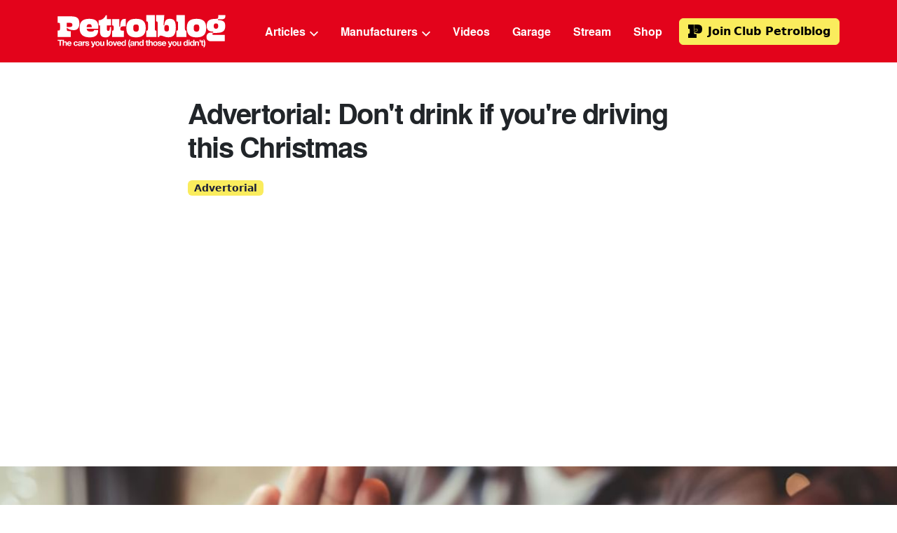

--- FILE ---
content_type: text/html
request_url: https://petrolblog.com/articles/dont-drink-driving-christmas
body_size: 18093
content:
    <!DOCTYPE html>
            <html lang="en" prefix="og: http://ogp.me/ns# fb: http://ogp.me/ns/fb#">
                    <head>
                    <meta charset="utf-8">
<meta name="viewport" content="width=device-width,minimum-scale=1">

                            <link rel="dns-prefetch" href="https://petrolblog.com">
    <link rel="preconnect" href="https://petrolblog.com" crossorigin>
                <link rel="dns-prefetch" href="typekit.com">
    <link rel="preconnect" href="typekit.com" crossorigin>

<link rel="stylesheet" href="https://use.typekit.net/hfo3boi.css">
<link rel="alternate" type="application/rss+xml" title="RSS Feed for Petrolblog" href="/feed/" />

<link rel="shortcut icon" href="/dist/assets/favicons/favicon.ico">
<link rel="icon" type="image/png" sizes="16x16" href="/dist/assets/favicons/favicon-16x16.png">
<link rel="icon" type="image/png" sizes="32x32" href="/dist/assets/favicons/favicon-32x32.png">
<link rel="icon" type="image/png" sizes="48x48" href="/dist/assets/favicons/favicon-48x48.png">
<link rel="manifest" href="/dist/assets/favicons/manifest.json">
<meta name="mobile-web-app-capable" content="yes">
<meta name="theme-color" content="#fff">
<meta name="application-name">
<link rel="apple-touch-icon" sizes="57x57" href="/dist/assets/favicons/apple-touch-icon-57x57.png">
<link rel="apple-touch-icon" sizes="60x60" href="/dist/assets/favicons/apple-touch-icon-60x60.png">
<link rel="apple-touch-icon" sizes="72x72" href="/dist/assets/favicons/apple-touch-icon-72x72.png">
<link rel="apple-touch-icon" sizes="76x76" href="/dist/assets/favicons/apple-touch-icon-76x76.png">
<link rel="apple-touch-icon" sizes="114x114" href="/dist/assets/favicons/apple-touch-icon-114x114.png">
<link rel="apple-touch-icon" sizes="120x120" href="/dist/assets/favicons/apple-touch-icon-120x120.png">
<link rel="apple-touch-icon" sizes="144x144" href="/dist/assets/favicons/apple-touch-icon-144x144.png">
<link rel="apple-touch-icon" sizes="152x152" href="/dist/assets/favicons/apple-touch-icon-152x152.png">
<link rel="apple-touch-icon" sizes="167x167" href="/dist/assets/favicons/apple-touch-icon-167x167.png">
<link rel="apple-touch-icon" sizes="180x180" href="/dist/assets/favicons/apple-touch-icon-180x180.png">
<link rel="apple-touch-icon" sizes="1024x1024" href="/dist/assets/favicons/apple-touch-icon-1024x1024.png">
<meta name="apple-mobile-web-app-capable" content="yes">
<meta name="apple-mobile-web-app-status-bar-style" content="black-translucent">
<meta name="apple-mobile-web-app-title">
<link rel="apple-touch-startup-image" media="(device-width: 320px) and (device-height: 568px) and (-webkit-device-pixel-ratio: 2) and (orientation: portrait)" href="/dist/assets/favicons/apple-touch-startup-image-640x1136.png">
<link rel="apple-touch-startup-image" media="(device-width: 375px) and (device-height: 667px) and (-webkit-device-pixel-ratio: 2) and (orientation: portrait)" href="/dist/assets/favicons/apple-touch-startup-image-750x1334.png">
<link rel="apple-touch-startup-image" media="(device-width: 414px) and (device-height: 896px) and (-webkit-device-pixel-ratio: 2) and (orientation: portrait)" href="/dist/assets/favicons/apple-touch-startup-image-828x1792.png">
<link rel="apple-touch-startup-image" media="(device-width: 375px) and (device-height: 812px) and (-webkit-device-pixel-ratio: 3) and (orientation: portrait)" href="/dist/assets/favicons/apple-touch-startup-image-1125x2436.png">
<link rel="apple-touch-startup-image" media="(device-width: 414px) and (device-height: 736px) and (-webkit-device-pixel-ratio: 3) and (orientation: portrait)" href="/dist/assets/favicons/apple-touch-startup-image-1242x2208.png">
<link rel="apple-touch-startup-image" media="(device-width: 414px) and (device-height: 896px) and (-webkit-device-pixel-ratio: 3) and (orientation: portrait)" href="/dist/assets/favicons/apple-touch-startup-image-1242x2688.png">
<link rel="apple-touch-startup-image" media="(device-width: 768px) and (device-height: 1024px) and (-webkit-device-pixel-ratio: 2) and (orientation: portrait)" href="/dist/assets/favicons/apple-touch-startup-image-1536x2048.png">
<link rel="apple-touch-startup-image" media="(device-width: 834px) and (device-height: 1112px) and (-webkit-device-pixel-ratio: 2) and (orientation: portrait)" href="/dist/assets/favicons/apple-touch-startup-image-1668x2224.png">
<link rel="apple-touch-startup-image" media="(device-width: 834px) and (device-height: 1194px) and (-webkit-device-pixel-ratio: 2) and (orientation: portrait)" href="/dist/assets/favicons/apple-touch-startup-image-1668x2388.png">
<link rel="apple-touch-startup-image" media="(device-width: 1024px) and (device-height: 1366px) and (-webkit-device-pixel-ratio: 2) and (orientation: portrait)" href="/dist/assets/favicons/apple-touch-startup-image-2048x2732.png">
<link rel="apple-touch-startup-image" media="(device-width: 810px) and (device-height: 1080px) and (-webkit-device-pixel-ratio: 2) and (orientation: portrait)" href="/dist/assets/favicons/apple-touch-startup-image-1620x2160.png">
<link rel="apple-touch-startup-image" media="(device-width: 320px) and (device-height: 568px) and (-webkit-device-pixel-ratio: 2) and (orientation: landscape)" href="/dist/assets/favicons/apple-touch-startup-image-1136x640.png">
<link rel="apple-touch-startup-image" media="(device-width: 375px) and (device-height: 667px) and (-webkit-device-pixel-ratio: 2) and (orientation: landscape)" href="/dist/assets/favicons/apple-touch-startup-image-1334x750.png">
<link rel="apple-touch-startup-image" media="(device-width: 414px) and (device-height: 896px) and (-webkit-device-pixel-ratio: 2) and (orientation: landscape)" href="/dist/assets/favicons/apple-touch-startup-image-1792x828.png">
<link rel="apple-touch-startup-image" media="(device-width: 375px) and (device-height: 812px) and (-webkit-device-pixel-ratio: 3) and (orientation: landscape)" href="/dist/assets/favicons/apple-touch-startup-image-2436x1125.png">
<link rel="apple-touch-startup-image" media="(device-width: 414px) and (device-height: 736px) and (-webkit-device-pixel-ratio: 3) and (orientation: landscape)" href="/dist/assets/favicons/apple-touch-startup-image-2208x1242.png">
<link rel="apple-touch-startup-image" media="(device-width: 414px) and (device-height: 896px) and (-webkit-device-pixel-ratio: 3) and (orientation: landscape)" href="/dist/assets/favicons/apple-touch-startup-image-2688x1242.png">
<link rel="apple-touch-startup-image" media="(device-width: 768px) and (device-height: 1024px) and (-webkit-device-pixel-ratio: 2) and (orientation: landscape)" href="/dist/assets/favicons/apple-touch-startup-image-2048x1536.png">
<link rel="apple-touch-startup-image" media="(device-width: 834px) and (device-height: 1112px) and (-webkit-device-pixel-ratio: 2) and (orientation: landscape)" href="/dist/assets/favicons/apple-touch-startup-image-2224x1668.png">
<link rel="apple-touch-startup-image" media="(device-width: 834px) and (device-height: 1194px) and (-webkit-device-pixel-ratio: 2) and (orientation: landscape)" href="/dist/assets/favicons/apple-touch-startup-image-2388x1668.png">
<link rel="apple-touch-startup-image" media="(device-width: 1024px) and (device-height: 1366px) and (-webkit-device-pixel-ratio: 2) and (orientation: landscape)" href="/dist/assets/favicons/apple-touch-startup-image-2732x2048.png">
<link rel="apple-touch-startup-image" media="(device-width: 810px) and (device-height: 1080px) and (-webkit-device-pixel-ratio: 2) and (orientation: landscape)" href="/dist/assets/favicons/apple-touch-startup-image-2160x1620.png">
<link rel="icon" type="image/png" sizes="228x228" href="/dist/assets/favicons/coast-228x228.png">
<meta name="msapplication-TileColor" content="#fff">
<meta name="msapplication-TileImage" content="/dist/assets/favicons/mstile-144x144.png">
<meta name="msapplication-config" content="/dist/assets/favicons/browserconfig.xml">
<link rel="yandex-tableau-widget" href="/dist/assets/favicons/yandex-browser-manifest.json">
                                
        	<script async src="https://pagead2.googlesyndication.com/pagead/js/adsbygoogle.js?client=ca-pub-5406500473908599" crossorigin="anonymous"></script>

        <script>
    const PETROLBLOG = {
        "assets": {
            "svg": "https://petrolblog.com/dist/assets/svg/svg-sprite.svg"
        },
        "carousel": {
            "responsiveBreakpoints": "576,768,992,1200,1400",
            "responsiveSlidesToShow": "1,2,3,4,5",
            "responsiveSlidesToScroll": "1,2,3,4,5",
            "strings": {
                "prevButtonText": "Prev",
                "nextButtonText": "Next"
            }
        }
    };

        /* eslint-disable */!function(e,t){"function"==typeof define&&define.amd?define(t):"object"==typeof exports?module.exports=t():e.Cookie=t()}(this,function(){"use strict";function e(t,n,o){return void 0===n?e.get(t):void(null===n?e.remove(t):e.set(t,n,o))}function t(e){return e.replace(/[.*+?^$|[\](){}\\-]/g,"\\$&")}function n(e){var t="";for(var n in e)if(e.hasOwnProperty(n)){if("expires"===n){var r=e[n];"object"!=typeof r&&(r+="number"==typeof r?"D":"",r=o(r)),e[n]=r.toUTCString()}if("secure"===n){if(!e[n])continue;t+=";"+n}t+=";"+n+"="+e[n]}return e.hasOwnProperty("path")||(t+=";path=/"),t}function o(e){var t=new Date,n=e.charAt(e.length-1),o=parseInt(e,10);switch(n){case"Y":t.setFullYear(t.getFullYear()+o);break;case"M":t.setMonth(t.getMonth()+o);break;case"D":t.setDate(t.getDate()+o);break;case"h":t.setHours(t.getHours()+o);break;case"m":t.setMinutes(t.getMinutes()+o);break;case"s":t.setSeconds(t.getSeconds()+o);break;default:t=new Date(e)}return t}return e.enabled=function(){var t,n="__test_key";return document.cookie=n+"=1",t=!!document.cookie,t&&e.remove(n),t},e.get=function(e,n){if("string"!=typeof e||!e)return null;e="(?:^|; )"+t(e)+"(?:=([^;]*?))?(?:;|$)";var o=new RegExp(e),r=o.exec(document.cookie);return null!==r?n?r[1]:decodeURIComponent(r[1]):null},e.getRaw=function(t){return e.get(t,!0)},e.set=function(e,t,o,r){o!==!0&&(r=o,o=!1),r=n(r?r:{});var u=e+"="+(o?t:encodeURIComponent(t))+r;document.cookie=u},e.setRaw=function(t,n,o){e.set(t,n,!0,o)},e.remove=function(t){e.set(t,"a",{expires:new Date})},e});

</script>

            
        <style>
                        </style>
    <!--# if expr="$HTTP_COOKIE=/critical\-css\=/" -->
<script type="module">!function(){const e=document.createElement("link").relList;if(!(e&&e.supports&&e.supports("modulepreload"))){for(const e of document.querySelectorAll('link[rel="modulepreload"]'))r(e);new MutationObserver((e=>{for(const o of e)if("childList"===o.type)for(const e of o.addedNodes)if("LINK"===e.tagName&&"modulepreload"===e.rel)r(e);else if(e.querySelectorAll)for(const o of e.querySelectorAll("link[rel=modulepreload]"))r(o)})).observe(document,{childList:!0,subtree:!0})}function r(e){if(e.ep)return;e.ep=!0;const r=function(e){const r={};return e.integrity&&(r.integrity=e.integrity),e.referrerpolicy&&(r.referrerPolicy=e.referrerpolicy),"use-credentials"===e.crossorigin?r.credentials="include":"anonymous"===e.crossorigin?r.credentials="omit":r.credentials="same-origin",r}(e);fetch(e.href,r)}}();</script>
<script type="module" src="https://petrolblog.com/dist/assets/main-C1o19fw0.js" crossorigin onload="e=new CustomEvent(&#039;vite-script-loaded&#039;, {detail:{path: &#039;src/assets/js/main.js&#039;}});document.dispatchEvent(e);" integrity="sha384-yBqqkau4BvHnDfdmMF2uITzD28ooffYSh2ffQt0ntMHnIXz6EMy3ekNzlU5yRN+F"></script>
<link href="https://petrolblog.com/dist/assets/main-DDL4_Dt0.css" rel="stylesheet">
<!--# else -->
<script>
     Cookie.set("critical-css", "", { expires: "7D", secure: true });
</script>

<script type="module" src="https://petrolblog.com/dist/assets/main-C1o19fw0.js" crossorigin onload="e=new CustomEvent(&#039;vite-script-loaded&#039;, {detail:{path: &#039;src/assets/js/main.js&#039;}});document.dispatchEvent(e);" integrity="sha384-yBqqkau4BvHnDfdmMF2uITzD28ooffYSh2ffQt0ntMHnIXz6EMy3ekNzlU5yRN+F"></script>
<link href="https://petrolblog.com/dist/assets/main-DDL4_Dt0.css" rel="stylesheet" media="print" onload="this.media=&#039;all&#039;">
<!--# endif -->

            <title>Advertorial: Don&#039;t drink if you&#039;re driving this Christmas | Petrolblog</title>
<script>window.dataLayer = window.dataLayer || [];
function gtag(){dataLayer.push(arguments)};
gtag('js', new Date());
gtag('config', 'UA-21962401-1', {'send_page_view': true,'anonymize_ip': false,'link_attribution': false,'allow_display_features': false});
</script><meta name="generator" content="SEOmatic">
<meta name="description" content="In 2017, 250 road users were killed in drink-drive accidents – the highest number on record.Some organisations are pointing to the 17 percent cut in the…">
<meta name="referrer" content="no-referrer-when-downgrade">
<meta name="robots" content="all">
<meta content="en_US" property="og:locale">
<meta content="Petrolblog" property="og:site_name">
<meta content="website" property="og:type">
<meta content="https://petrolblog.com/articles/dont-drink-driving-christmas" property="og:url">
<meta content="Advertorial: Don&#039;t drink if you&#039;re driving this Christmas" property="og:title">
<meta content="In 2017, 250 road users were killed in drink-drive accidents – the highest number on record.Some organisations are pointing to the 17 percent cut in the…" property="og:description">
<meta content="https://petrolblog-assets.s3.amazonaws.com/thumbnails/_1200x630_crop_center-center_82_none/Drink-and-driving-at-Christmas.jpg?mtime=1682270884" property="og:image">
<meta content="1200" property="og:image:width">
<meta content="630" property="og:image:height">
<meta content="Petrolblog logo" property="og:image:alt">
<meta content="https://instagram.com/majorgav" property="og:see_also">
<meta content="https://www.youtube.com/c/PETROLBLOG" property="og:see_also">
<meta content="https://twitter.com/petrolblog" property="og:see_also">
<meta name="twitter:card" content="summary_large_image">
<meta name="twitter:site" content="@petrolblog">
<meta name="twitter:creator" content="@petrolblog">
<meta name="twitter:title" content="Advertorial: Don&#039;t drink if you&#039;re driving this Christmas">
<meta name="twitter:description" content="In 2017, 250 road users were killed in drink-drive accidents – the highest number on record.Some organisations are pointing to the 17 percent cut in the…">
<meta name="twitter:image" content="https://petrolblog-assets.s3.amazonaws.com/thumbnails/_800x418_crop_center-center_82_none/Drink-and-driving-at-Christmas.jpg?mtime=1682270884">
<meta name="twitter:image:width" content="800">
<meta name="twitter:image:height" content="418">
<meta name="twitter:image:alt" content="Petrolblog logo">
<link href="https://petrolblog.com/articles/dont-drink-driving-christmas" rel="canonical">
<link href="https://petrolblog.com/" rel="home"></head>

                        <body><script async src="https://www.googletagmanager.com/gtag/js?id=UA-21962401-1"></script>

                                                            <header class="header navbar-sticky" id="page-header">
    <nav class="navbar navbar-dark navbar-expand-lg">
        <div class="container position-relative">
            <!-- Logo START -->
            <a class="navbar-brand" href="/">
                
        
            <svg class="content-image" xmlns="http://www.w3.org/2000/svg" viewBox="0 0 546 106">
  <g fill="currentColor" fill-rule="evenodd">
    <path d="M31.377 42.587h-.958v4.261c0 5.751.745 5.964 12.674 5.964v19.066H.702V50.682c7.349 0 7.562-.32 7.562-6.284V33.214c0-6.923-.213-7.349-7.562-7.349V4.776h42.286c20.13 0 28.118 5.218 28.118 23.113 0 17.893-9.372 21.622-18.852 21.622-9.374 0-16.616-2.983-20.877-6.924Zm-.958-16.722v13.526h8.095c7.669 0 9.799-1.81 9.799-6.602 0-5.54-2.024-6.924-9.161-6.924h-8.733ZM105.4 72.943c-21.515 0-33.551-8.415-33.551-30.569 0-20.877 10.439-29.61 31.634-29.61 22.26 0 28.865 10.331 28.865 23.858 0 2.663 0 5.54-.107 8.308H94.856c1.066 7.35 5.433 9.267 13.208 9.267 8.627 0 11.077-2.024 10.97-5.326h13.207c0 14.806-7.135 24.072-26.84 24.072M94.643 40.137h16.722c-.107-8.52-3.195-10.119-8.095-10.119-5.218 0-8.308 2.663-8.627 10.12M160.463 13.829h13.847v20.344h-13.847v11.61c0 4.367 1.28 6.07 4.581 6.07 3.727 0 5.112-2.768 5.006-12.461h3.834c.107 2.13.107 4.26.107 7.669 0 18.959-5.22 25.883-17.362 25.883-10.545 0-18.426-3.09-18.426-18.853V34.173h-4.58V17.45c10.757 0 20.77-8.308 23.113-16.296h3.727v12.674ZM221.706 36.836c-15.124 0-17.361 1.917-17.361 8.734v1.597c0 2.983 1.49 4.26 10.97 4.26v20.45h-37.918v-20.45c4.368 0 5.113-1.916 5.113-6.39v-4.473c0-4.9-.745-6.391-5.113-6.391V13.829h23.54v24.178h2.556c1.17-21.515 5.219-25.137 18.213-25.137v23.966ZM255.148 72.943c-22.474 0-31.528-9.906-31.528-30.569 0-20.344 9.054-29.61 31.528-29.61 22.475 0 31.421 9.585 31.421 29.61 0 20.45-8.946 30.57-31.42 30.57m0-41.86c-6.924 0-9.16 3.088-9.16 11.184 0 8.201 2.236 12.248 9.16 12.248 6.922 0 9.053-4.047 9.053-12.248 0-8.096-2.13-11.184-9.054-11.184M316.07 45.037c0 4.474.85 6.39 5.005 6.39v20.45h-32.7v-20.45c4.582 0 5.433-1.916 5.433-6.39V27.356c0-4.9-.851-6.39-5.325-6.39V.515h27.587v44.522ZM320.115 20.86V.514h26.734l-2.556 33.232h2.343c1.81-15.338 6.177-20.983 18.427-20.983 13.633 0 19.278 8.414 19.17 28.438 0 21.942-7.242 31.528-23.75 31.528-13.208 0-18.321-5.645-26.096-5.645-2.556 0-4.154 1.704-4.26 4.793h-4.9V27.143c0-4.794-.852-6.284-5.112-6.284m41.859 22.048c0-8.414-2.77-9.8-7.988-9.8-4.581 0-6.817 2.024-6.817 6.817v6.924c0 4.367 2.449 7.03 7.348 7.03 5.646-.108 7.457-2.45 7.457-10.97M413.735 45.037c0 4.474.852 6.39 5.005 6.39v20.45h-32.7v-20.45c4.582 0 5.434-1.916 5.434-6.39V27.356c0-4.9-.852-6.39-5.326-6.39V.515h27.587v44.522ZM451.438 72.943c-22.474 0-31.528-9.906-31.528-30.569 0-20.344 9.054-29.61 31.528-29.61 22.474 0 31.421 9.585 31.421 29.61 0 20.45-8.947 30.57-31.421 30.57m0-41.86c-6.923 0-9.16 3.088-9.16 11.184 0 8.201 2.237 12.248 9.16 12.248 6.922 0 9.054-4.047 9.054-12.248 0-8.096-2.132-11.184-9.054-11.184M542.929 85.512h-44.31c-8.52 0-14.911-3.515-14.911-14.166 0-8.201 5.432-14.06 14.379-13.954 2.877.107 4.9.107 7.775.214v-3.09c-14.272-.425-21.302-5.218-21.302-18.851 0-16.617 7.989-22.795 30.037-22.795h3.088c2.983 0 5.113-2.768 4.26-12.355h23.008c1.49 10.65-4.261 13.74-11.823 13.74-3.302 0-6.71-.212-11.823-.32v2.877c18.853.639 23.326 6.923 23.326 18.853.213 16.722-7.988 22.9-30.036 22.9-10.332 0-11.716 1.277-11.716 3.514 0 1.917 1.277 2.663 3.834 2.663h36.214v20.77Zm-28.332-57.73c-4.9 0-7.244 2.13-7.244 8.52 0 5.966 2.345 8.735 7.244 8.735 4.899 0 7.349-2.77 7.349-8.734 0-6.391-2.45-8.52-7.35-8.52ZM.702 84.438v-3.622h16.053v3.622h-5.873v15.97H6.574v-15.97H.702Zm20.415-3.622v7.381h.083c.494-.823 1.125-1.422 1.893-1.797.769-.375 1.518-.563 2.25-.563 1.043 0 1.898.142 2.566.426.668.284 1.194.677 1.578 1.18.384.503.654 1.116.809 1.838.155.723.234 1.523.234 2.401v8.726h-3.897v-8.012c0-1.17-.183-2.045-.55-2.62-.365-.577-1.014-.865-1.947-.865-1.061 0-1.83.315-2.305.946-.476.632-.714 1.67-.714 3.115v7.436H17.22V80.816h3.896Zm19.579 8.726c-.467-.512-1.176-.768-2.127-.768-.622 0-1.14.105-1.55.315a2.956 2.956 0 0 0-.988.782 2.858 2.858 0 0 0-.521.988 4.443 4.443 0 0 0-.18.933h6.34c-.183-.988-.508-1.738-.974-2.25Zm-4.404 7.464c.585.567 1.427.85 2.524.85.787 0 1.464-.196 2.03-.59.568-.393.915-.809 1.044-1.248h3.43c-.55 1.701-1.391 2.918-2.525 3.65-1.134.731-2.506 1.097-4.116 1.097-1.116 0-2.122-.178-3.018-.535a6.271 6.271 0 0 1-2.278-1.523 6.865 6.865 0 0 1-1.441-2.36c-.338-.914-.507-1.92-.507-3.018 0-1.06.173-2.049.52-2.964a6.942 6.942 0 0 1 1.483-2.373 6.967 6.967 0 0 1 2.29-1.578c.888-.384 1.87-.577 2.95-.577 1.208 0 2.26.234 3.157.7a6.32 6.32 0 0 1 2.209 1.88 7.73 7.73 0 0 1 1.248 2.69c.256 1.005.347 2.057.275 3.155H35.33c.055 1.262.375 2.177.96 2.744Zm23.24-8.232c-.621 0-1.142.142-1.563.425a3.373 3.373 0 0 0-1.03 1.098 4.752 4.752 0 0 0-.561 1.481 7.695 7.695 0 0 0 0 3.17c.11.53.288 1.011.535 1.44.247.43.58.782 1 1.057.422.274.934.411 1.538.411.933 0 1.65-.26 2.154-.782.503-.52.819-1.22.947-2.099h3.759c-.256 1.885-.988 3.32-2.195 4.308-1.207.988-2.753 1.482-4.637 1.482-1.062 0-2.036-.178-2.923-.535a6.478 6.478 0 0 1-2.264-1.496 6.79 6.79 0 0 1-1.454-2.29c-.348-.888-.521-1.862-.521-2.923 0-1.098.16-2.117.48-3.06a6.88 6.88 0 0 1 1.413-2.442 6.462 6.462 0 0 1 2.278-1.605c.896-.384 1.92-.577 3.073-.577.84 0 1.65.11 2.428.33a6.473 6.473 0 0 1 2.086 1.001 5.373 5.373 0 0 1 1.495 1.674c.384.668.604 1.46.659 2.374h-3.814c-.257-1.628-1.217-2.442-2.882-2.442Zm11.334 1.811c.073-.769.329-1.318.768-1.647.439-.329 1.043-.494 1.81-.494.349 0 .674.023.976.07.3.045.566.136.795.273.229.138.412.33.549.577.137.247.206.581.206 1.001.018.403-.101.71-.357.92-.256.21-.603.37-1.042.48-.44.11-.943.192-1.51.247-.567.054-1.143.128-1.728.22-.586.091-1.167.214-1.743.37a4.908 4.908 0 0 0-1.537.7 3.556 3.556 0 0 0-1.097 1.248c-.284.521-.426 1.184-.426 1.99 0 .731.124 1.362.37 1.893.248.53.59.97 1.03 1.317.439.347.95.603 1.537.768a6.95 6.95 0 0 0 1.893.247 8.81 8.81 0 0 0 2.579-.384 5.076 5.076 0 0 0 2.196-1.345 5.75 5.75 0 0 0 .274 1.372h3.95c-.182-.292-.31-.73-.383-1.317a14.852 14.852 0 0 1-.11-1.838v-7.382c0-.859-.192-1.55-.576-2.072a3.95 3.95 0 0 0-1.482-1.22 6.653 6.653 0 0 0-2.003-.59c-.732-.1-1.454-.152-2.167-.152-.787 0-1.57.078-2.347.234a6.684 6.684 0 0 0-2.1.782 4.662 4.662 0 0 0-1.535 1.454c-.403.604-.632 1.363-.686 2.278h3.896Zm5.104 4.335c0 .22-.023.513-.07.878a2.943 2.943 0 0 1-.37 1.084c-.201.357-.511.664-.932.92-.421.256-1.015.384-1.784.384-.311 0-.613-.028-.905-.083a2.212 2.212 0 0 1-.77-.288 1.471 1.471 0 0 1-.52-.562c-.128-.238-.192-.53-.192-.878 0-.366.064-.668.192-.906.128-.237.297-.434.508-.59.21-.155.457-.279.74-.37.284-.092.572-.165.865-.22.31-.055.622-.1.933-.137.31-.037.608-.082.892-.137.283-.055.549-.124.796-.206.247-.082.452-.196.617-.343v1.454Zm9.247-8.698v2.634h.055c.183-.439.43-.846.74-1.22a4.863 4.863 0 0 1 1.07-.962c.403-.265.833-.47 1.29-.617.458-.146.934-.22 1.428-.22.256 0 .539.046.85.138v3.622a7.171 7.171 0 0 0-.658-.096 6.839 6.839 0 0 0-.741-.04c-.714 0-1.317.118-1.811.355a3.145 3.145 0 0 0-1.194.974 3.906 3.906 0 0 0-.645 1.441 7.85 7.85 0 0 0-.192 1.784v6.393h-3.896V86.222h3.704Zm8.877 10.66c.174.302.398.55.672.741.275.192.59.334.947.425.357.092.727.138 1.11.138.276 0 .564-.032.866-.096.3-.064.576-.165.823-.302.247-.137.453-.32.617-.549.165-.229.247-.517.247-.864 0-.586-.39-1.025-1.166-1.318-.778-.292-1.862-.585-3.252-.878a18.729 18.729 0 0 1-1.66-.452 5.677 5.677 0 0 1-1.44-.686 3.33 3.33 0 0 1-1.016-1.07c-.256-.43-.384-.956-.384-1.578 0-.915.178-1.665.535-2.25a3.947 3.947 0 0 1 1.413-1.386 6.183 6.183 0 0 1 1.976-.714 12.197 12.197 0 0 1 2.25-.206c.768 0 1.514.074 2.237.22a5.944 5.944 0 0 1 1.934.741 4.439 4.439 0 0 1 1.413 1.386c.375.576.599 1.303.673 2.181h-3.705c-.055-.75-.34-1.257-.851-1.523-.512-.265-1.116-.398-1.811-.398a6.84 6.84 0 0 0-.713.041c-.256.028-.49.087-.7.18-.21.091-.39.223-.535.397-.147.174-.22.407-.22.7 0 .347.128.631.385.85.256.22.59.398 1 .535.413.137.884.261 1.414.371.53.11 1.07.23 1.619.356.567.13 1.12.284 1.66.467a5.468 5.468 0 0 1 1.44.727 3.53 3.53 0 0 1 1.017 1.125c.256.45.384 1.002.384 1.66 0 .933-.188 1.715-.563 2.346a4.498 4.498 0 0 1-1.468 1.523 6.011 6.011 0 0 1-2.072.81 12.1 12.1 0 0 1-4.788-.014 6.373 6.373 0 0 1-2.1-.823 4.703 4.703 0 0 1-1.508-1.523c-.394-.63-.61-1.422-.645-2.374h3.704c0 .421.087.782.26 1.084Zm21.58 7.752c-.75.494-1.792.741-3.127.741-.402 0-.8-.014-1.193-.04-.394-.029-.792-.06-1.194-.097v-3.21l1.125.11a8.06 8.06 0 0 0 1.152.027c.512-.055.892-.257 1.139-.604.247-.348.37-.732.37-1.153a2.34 2.34 0 0 0-.164-.878l-4.967-13.308h4.144l3.21 9.714h.055l3.1-9.714h4.035l-5.927 15.943c-.421 1.152-1.007 1.975-1.757 2.47Zm11.252-9.645c.11.54.297 1.025.562 1.454.265.43.618.773 1.057 1.03.439.256.988.383 1.646.383.659 0 1.212-.127 1.66-.384a2.962 2.962 0 0 0 1.07-1.029 4.42 4.42 0 0 0 .563-1.454 8.5 8.5 0 0 0 0-3.334 4.292 4.292 0 0 0-.562-1.455 3.136 3.136 0 0 0-1.071-1.029c-.448-.264-1.001-.397-1.66-.397-.658 0-1.207.133-1.646.397a3.174 3.174 0 0 0-1.057 1.03 4.292 4.292 0 0 0-.562 1.454 8.5 8.5 0 0 0 0 3.334Zm-3.54-4.747c.347-.924.84-1.71 1.482-2.36a6.627 6.627 0 0 1 2.305-1.509c.896-.357 1.902-.536 3.018-.536 1.116 0 2.127.18 3.032.536.906.356 1.679.86 2.319 1.51.64.648 1.134 1.435 1.482 2.36.347.923.52 1.952.52 3.086s-.173 2.158-.52 3.073a6.67 6.67 0 0 1-1.482 2.346 6.452 6.452 0 0 1-2.32 1.496c-.904.347-1.915.521-3.031.521s-2.122-.174-3.018-.52a6.473 6.473 0 0 1-2.305-1.497 6.642 6.642 0 0 1-1.482-2.346c-.348-.915-.521-1.939-.521-3.073s.173-2.163.52-3.087Zm24.916 10.166v-1.975h-.083c-.493.823-1.134 1.418-1.92 1.783a5.67 5.67 0 0 1-2.415.55c-1.043 0-1.898-.138-2.566-.413-.668-.274-1.193-.662-1.578-1.166-.384-.503-.654-1.115-.81-1.838a11.404 11.404 0 0 1-.232-2.4v-8.727h3.896v8.012c0 1.171.183 2.045.549 2.621.366.576 1.015.864 1.948.864 1.06 0 1.829-.315 2.305-.947.476-.63.714-1.669.714-3.114v-7.436h3.896v14.186h-3.704Zm11.66 0h3.898V80.816h-3.897v19.592Zm9.22-5.419c.11.54.299 1.025.564 1.454.265.43.617.773 1.056 1.03.44.256.988.383 1.647.383s1.212-.127 1.66-.384a2.96 2.96 0 0 0 1.07-1.029c.265-.429.453-.914.563-1.454.11-.54.164-1.093.164-1.66a8.5 8.5 0 0 0-.164-1.674 4.293 4.293 0 0 0-.563-1.455 3.133 3.133 0 0 0-1.07-1.029c-.448-.264-1.001-.397-1.66-.397-.66 0-1.207.133-1.647.397a3.17 3.17 0 0 0-1.056 1.03 4.293 4.293 0 0 0-.563 1.454 8.575 8.575 0 0 0 0 3.334Zm-3.538-4.747c.347-.924.84-1.71 1.48-2.36a6.646 6.646 0 0 1 2.306-1.509c.897-.357 1.903-.536 3.019-.536s2.127.18 3.032.536c.906.356 1.678.86 2.319 1.51.64.648 1.134 1.435 1.482 2.36.347.923.52 1.952.52 3.086s-.173 2.158-.52 3.073a6.67 6.67 0 0 1-1.482 2.346 6.46 6.46 0 0 1-2.32 1.496c-.904.347-1.915.521-3.031.521s-2.122-.174-3.02-.52a6.49 6.49 0 0 1-2.304-1.497 6.654 6.654 0 0 1-1.481-2.346c-.348-.915-.522-1.939-.522-3.073s.174-2.163.522-3.087Zm18.824 10.166-4.857-14.186h4.088l2.99 9.686h.056l2.99-9.686h3.87l-4.802 14.186h-4.335Zm17.959-10.866c-.466-.512-1.176-.768-2.127-.768-.622 0-1.138.105-1.55.315a2.956 2.956 0 0 0-.988.782 2.858 2.858 0 0 0-.521.988 4.443 4.443 0 0 0-.18.933h6.34c-.183-.988-.507-1.738-.974-2.25Zm-4.404 7.464c.585.567 1.427.85 2.524.85.787 0 1.464-.196 2.03-.59.568-.393.916-.809 1.044-1.248h3.43c-.55 1.701-1.391 2.918-2.525 3.65-1.134.731-2.506 1.097-4.116 1.097-1.116 0-2.122-.178-3.018-.535a6.271 6.271 0 0 1-2.278-1.523 6.848 6.848 0 0 1-1.44-2.36c-.34-.914-.508-1.92-.508-3.018a8.29 8.29 0 0 1 .52-2.964 6.957 6.957 0 0 1 1.483-2.373 6.967 6.967 0 0 1 2.29-1.578c.888-.384 1.872-.577 2.95-.577 1.209 0 2.26.234 3.157.7a6.312 6.312 0 0 1 2.209 1.88 7.73 7.73 0 0 1 1.248 2.69c.256 1.005.348 2.057.275 3.155h-10.236c.055 1.262.375 2.177.96 2.744Zm20.113-5.42a4.123 4.123 0 0 0-.562-1.427 3.175 3.175 0 0 0-1.03-1c-.42-.257-.951-.385-1.591-.385s-1.18.128-1.62.384a3.03 3.03 0 0 0-1.055 1.015 4.474 4.474 0 0 0-.576 1.441 7.747 7.747 0 0 0-.18 1.687c0 .55.065 1.098.193 1.647.128.548.334 1.038.618 1.468.283.43.64.777 1.07 1.042.43.266.947.398 1.55.398.64 0 1.176-.127 1.606-.384a2.931 2.931 0 0 0 1.029-1.029c.256-.429.439-.919.548-1.468.11-.549.165-1.116.165-1.7 0-.586-.055-1.149-.165-1.689Zm.165 7.011c-.457.77-1.056 1.322-1.797 1.66-.741.34-1.578.508-2.511.508-1.061 0-1.994-.206-2.8-.617a5.62 5.62 0 0 1-1.988-1.674 7.574 7.574 0 0 1-1.18-2.429 10.164 10.164 0 0 1-.398-2.854c0-.95.132-1.87.398-2.757a7.154 7.154 0 0 1 1.18-2.346 5.868 5.868 0 0 1 1.962-1.633c.786-.412 1.7-.618 2.744-.618a5.58 5.58 0 0 1 2.4.536 4.177 4.177 0 0 1 1.798 1.577h.055v-7.134h3.896v19.592h-3.704v-1.81h-.055ZM234.436 86.4a28.708 28.708 0 0 0-.714 6.38c0 2.195.234 4.345.7 6.448a24.83 24.83 0 0 0 2.264 6.147h-3.238a25.52 25.52 0 0 1-2.675-5.955 21.829 21.829 0 0 1-.947-6.366c0-1.024.077-2.099.233-3.224.155-1.125.384-2.245.686-3.36a24.178 24.178 0 0 1 1.125-3.239 16.691 16.691 0 0 1 1.578-2.882h3.265a23.915 23.915 0 0 0-2.277 6.051Zm5.927 4.185c.073-.769.329-1.318.768-1.647.439-.329 1.043-.494 1.81-.494.348 0 .673.023.975.07.302.045.567.136.796.273.229.138.412.33.549.577.137.247.206.581.206 1.001.018.403-.101.71-.357.92-.257.21-.604.37-1.043.48-.44.11-.942.192-1.51.247-.566.054-1.143.128-1.728.22a16.36 16.36 0 0 0-1.742.37 4.897 4.897 0 0 0-1.537.7 3.568 3.568 0 0 0-1.098 1.248c-.283.521-.425 1.184-.425 1.99 0 .731.124 1.362.37 1.893.248.53.59.97 1.03 1.317a4.35 4.35 0 0 0 1.536.768 6.957 6.957 0 0 0 1.894.247c.878 0 1.737-.128 2.579-.384a5.073 5.073 0 0 0 2.195-1.345 5.75 5.75 0 0 0 .275 1.372h3.95c-.182-.292-.31-.73-.383-1.317a14.848 14.848 0 0 1-.11-1.838v-7.382c0-.859-.192-1.55-.576-2.072a3.95 3.95 0 0 0-1.482-1.22 6.67 6.67 0 0 0-2.003-.59 16 16 0 0 0-2.168-.152c-.787 0-1.57.078-2.346.234a6.675 6.675 0 0 0-2.1.782 4.665 4.665 0 0 0-1.536 1.454c-.402.604-.631 1.363-.686 2.278h3.897Zm5.104 4.335c0 .22-.024.513-.07.878a2.943 2.943 0 0 1-.37 1.084c-.201.357-.512.664-.932.92-.421.256-1.016.384-1.784.384a4.9 4.9 0 0 1-.906-.083 2.214 2.214 0 0 1-.768-.288 1.463 1.463 0 0 1-.521-.562c-.128-.238-.192-.53-.192-.878 0-.366.064-.668.192-.906.127-.237.297-.434.507-.59.21-.155.457-.279.74-.37.285-.092.573-.165.866-.22.31-.055.62-.1.933-.137.31-.037.608-.082.89-.137.285-.055.55-.124.797-.206.247-.082.453-.196.618-.343v1.454Zm9.247-8.698v1.975h.082c.494-.823 1.134-1.422 1.92-1.797a5.552 5.552 0 0 1 2.416-.563c1.042 0 1.897.142 2.565.426.668.284 1.194.677 1.578 1.18.384.503.654 1.116.81 1.838.155.723.233 1.523.233 2.401v8.726h-3.897v-8.012c0-1.17-.183-2.045-.548-2.62-.367-.577-1.016-.865-1.95-.865-1.06 0-1.828.315-2.304.946-.476.632-.713 1.67-.713 3.115v7.436h-3.897V86.222h3.705Zm21.1 5.364a4.142 4.142 0 0 0-.561-1.427 3.185 3.185 0 0 0-1.03-1c-.42-.257-.951-.385-1.591-.385-.641 0-1.18.128-1.62.384a3.03 3.03 0 0 0-1.055 1.015 4.475 4.475 0 0 0-.577 1.441 7.81 7.81 0 0 0-.178 1.687c0 .55.064 1.098.192 1.647.128.548.334 1.038.617 1.468.284.43.64.777 1.07 1.042.43.266.947.398 1.55.398.64 0 1.176-.127 1.606-.384.43-.256.773-.599 1.029-1.029a4.61 4.61 0 0 0 .549-1.468c.11-.549.165-1.116.165-1.7 0-.586-.055-1.149-.165-1.689Zm.166 7.011c-.458.77-1.057 1.322-1.798 1.66-.74.34-1.577.508-2.51.508-1.062 0-1.995-.206-2.8-.617a5.624 5.624 0 0 1-1.99-1.674 7.595 7.595 0 0 1-1.18-2.429 10.2 10.2 0 0 1-.397-2.854c0-.95.133-1.87.398-2.757a7.173 7.173 0 0 1 1.18-2.346 5.878 5.878 0 0 1 1.962-1.633c.787-.412 1.702-.618 2.744-.618.84 0 1.642.18 2.4.536a4.18 4.18 0 0 1 1.799 1.577h.055v-7.134h3.896v19.592h-3.704v-1.81h-.055Zm19.373-12.375v2.606h-2.854v7.025c0 .66.109 1.098.329 1.317.22.22.659.33 1.317.33.22 0 .43-.009.63-.028.202-.018.394-.045.578-.082v3.018c-.33.055-.696.092-1.098.11a26.47 26.47 0 0 1-1.18.028c-.604 0-1.176-.042-1.715-.124a4.035 4.035 0 0 1-1.427-.48 2.534 2.534 0 0 1-.974-1.015c-.238-.44-.357-1.016-.357-1.729v-8.37h-2.36v-2.606h2.36v-4.254h3.897v4.254h2.854Zm4.39-5.406v7.381h.082c.494-.823 1.125-1.422 1.893-1.797.769-.375 1.519-.563 2.25-.563 1.043 0 1.898.142 2.566.426.668.284 1.194.677 1.578 1.18.384.503.654 1.116.809 1.838.156.723.234 1.523.234 2.401v8.726h-3.897v-8.012c0-1.17-.183-2.045-.55-2.62-.365-.577-1.014-.865-1.947-.865-1.061 0-1.83.315-2.305.946-.476.632-.713 1.67-.713 3.115v7.436h-3.897V80.816h3.897Zm14.625 14.173a4.4 4.4 0 0 0 .563 1.454c.265.43.617.773 1.056 1.03.439.256.988.383 1.646.383.659 0 1.212-.127 1.66-.384a2.967 2.967 0 0 0 1.07-1.029c.266-.429.454-.914.563-1.454a8.5 8.5 0 0 0 0-3.334 4.272 4.272 0 0 0-.562-1.455 3.141 3.141 0 0 0-1.07-1.029c-.45-.264-1.002-.397-1.661-.397-.658 0-1.207.133-1.646.397a3.17 3.17 0 0 0-1.056 1.03 4.273 4.273 0 0 0-.563 1.454 8.5 8.5 0 0 0 0 3.334Zm-3.54-4.747c.348-.924.84-1.71 1.482-2.36a6.627 6.627 0 0 1 2.305-1.509c.896-.357 1.902-.536 3.018-.536 1.116 0 2.127.18 3.033.536.905.356 1.678.86 2.318 1.51.64.648 1.134 1.435 1.482 2.36.347.923.522 1.952.522 3.086s-.175 2.158-.522 3.073a6.67 6.67 0 0 1-1.482 2.346 6.456 6.456 0 0 1-2.318 1.496c-.906.347-1.917.521-3.033.521-1.116 0-2.122-.174-3.018-.52a6.473 6.473 0 0 1-2.305-1.497 6.656 6.656 0 0 1-1.482-2.346c-.347-.915-.521-1.939-.521-3.073s.174-2.163.52-3.087Zm18.59 6.64c.175.302.399.55.673.741.275.192.59.334.947.425.357.092.727.138 1.11.138.276 0 .564-.032.866-.096.3-.064.576-.165.823-.302.247-.137.453-.32.617-.549.165-.229.247-.517.247-.864 0-.586-.39-1.025-1.166-1.318-.778-.292-1.862-.585-3.252-.878a18.823 18.823 0 0 1-1.66-.452 5.677 5.677 0 0 1-1.44-.686 3.34 3.34 0 0 1-1.016-1.07c-.256-.43-.384-.956-.384-1.578 0-.915.178-1.665.535-2.25a3.947 3.947 0 0 1 1.413-1.386 6.183 6.183 0 0 1 1.976-.714 12.205 12.205 0 0 1 2.25-.206c.768 0 1.514.074 2.237.22a5.944 5.944 0 0 1 1.934.741 4.439 4.439 0 0 1 1.413 1.386c.375.576.599 1.303.673 2.181h-3.705c-.055-.75-.34-1.257-.851-1.523-.512-.265-1.116-.398-1.811-.398a6.84 6.84 0 0 0-.713.041c-.256.028-.49.087-.7.18-.21.091-.39.223-.535.397-.146.174-.22.407-.22.7 0 .347.128.631.385.85.256.22.59.398 1 .535.413.137.884.261 1.415.371.53.11 1.07.23 1.619.356.566.13 1.12.284 1.66.467a5.468 5.468 0 0 1 1.44.727 3.53 3.53 0 0 1 1.016 1.125c.256.45.384 1.002.384 1.66 0 .933-.188 1.715-.563 2.346a4.498 4.498 0 0 1-1.468 1.523 6.011 6.011 0 0 1-2.072.81 12.1 12.1 0 0 1-4.788-.014 6.382 6.382 0 0 1-2.1-.823 4.703 4.703 0 0 1-1.508-1.523c-.394-.63-.61-1.422-.645-2.374h3.704c0 .421.087.782.26 1.084Zm18.66-7.34c-.466-.512-1.176-.768-2.127-.768-.622 0-1.138.105-1.55.315a2.956 2.956 0 0 0-.988.782 2.858 2.858 0 0 0-.521.988 4.443 4.443 0 0 0-.18.933h6.34c-.183-.988-.507-1.738-.974-2.25Zm-4.404 7.464c.585.567 1.427.85 2.524.85.787 0 1.464-.196 2.03-.59.568-.393.916-.809 1.044-1.248h3.43c-.55 1.701-1.391 2.918-2.525 3.65-1.134.731-2.506 1.097-4.116 1.097-1.116 0-2.122-.178-3.018-.535a6.271 6.271 0 0 1-2.278-1.523 6.848 6.848 0 0 1-1.44-2.36c-.34-.914-.508-1.92-.508-3.018a8.29 8.29 0 0 1 .52-2.964 6.972 6.972 0 0 1 1.483-2.373 6.967 6.967 0 0 1 2.29-1.578c.888-.384 1.872-.577 2.95-.577 1.209 0 2.26.234 3.157.7a6.312 6.312 0 0 1 2.209 1.88 7.73 7.73 0 0 1 1.248 2.69c.256 1.005.348 2.057.275 3.155h-10.236c.055 1.262.375 2.177.96 2.744Zm21.705 7.628c-.75.494-1.793.741-3.128.741-.403 0-.801-.014-1.194-.04-.393-.029-.791-.06-1.194-.097v-3.21l1.125.11c.385.036.769.045 1.153.027.512-.055.892-.257 1.139-.604.247-.348.37-.732.37-1.153 0-.31-.055-.603-.164-.878l-4.967-13.308h4.143l3.21 9.714h.056l3.1-9.714h4.034l-5.927 15.943c-.421 1.152-1.006 1.975-1.756 2.47Zm11.25-9.645c.11.54.298 1.025.563 1.454.265.43.617.773 1.057 1.03.439.256.987.383 1.646.383.659 0 1.212-.127 1.66-.384a2.96 2.96 0 0 0 1.07-1.029c.265-.429.453-.914.563-1.454.11-.54.164-1.093.164-1.66a8.5 8.5 0 0 0-.164-1.674 4.293 4.293 0 0 0-.563-1.455 3.133 3.133 0 0 0-1.07-1.029c-.448-.264-1.001-.397-1.66-.397-.66 0-1.207.133-1.646.397-.44.266-.792.61-1.057 1.03a4.293 4.293 0 0 0-.563 1.454 8.575 8.575 0 0 0 0 3.334Zm-3.54-4.747c.348-.924.842-1.71 1.482-2.36a6.646 6.646 0 0 1 2.305-1.509c.897-.357 1.903-.536 3.019-.536s2.127.18 3.032.536c.906.356 1.678.86 2.319 1.51.64.648 1.134 1.435 1.482 2.36.347.923.52 1.952.52 3.086s-.173 2.158-.52 3.073a6.67 6.67 0 0 1-1.482 2.346 6.46 6.46 0 0 1-2.32 1.496c-.904.347-1.915.521-3.031.521s-2.122-.174-3.02-.52a6.49 6.49 0 0 1-2.304-1.497 6.654 6.654 0 0 1-1.481-2.346c-.348-.915-.522-1.939-.522-3.073s.174-2.163.522-3.087Zm24.916 10.166v-1.975h-.082c-.494.823-1.134 1.418-1.921 1.783a5.667 5.667 0 0 1-2.415.55c-1.042 0-1.898-.138-2.565-.413-.668-.274-1.194-.662-1.578-1.166-.384-.503-.654-1.115-.81-1.838a11.471 11.471 0 0 1-.233-2.4v-8.727h3.897v8.012c0 1.171.182 2.045.549 2.621.365.576 1.015.864 1.948.864 1.06 0 1.829-.315 2.305-.947.475-.63.713-1.669.713-3.114v-7.436h3.897v14.186h-3.705Zm21.458-8.822a4.123 4.123 0 0 0-.562-1.427 3.175 3.175 0 0 0-1.03-1c-.42-.257-.951-.385-1.591-.385s-1.18.128-1.62.384a3.03 3.03 0 0 0-1.055 1.015 4.474 4.474 0 0 0-.576 1.441 7.747 7.747 0 0 0-.18 1.687c0 .55.065 1.098.193 1.647.128.548.334 1.038.618 1.468.283.43.64.777 1.07 1.042.43.266.947.398 1.55.398.64 0 1.176-.127 1.606-.384a2.931 2.931 0 0 0 1.029-1.029c.256-.429.439-.919.548-1.468.11-.549.165-1.116.165-1.7 0-.586-.055-1.149-.165-1.689Zm.165 7.011c-.457.77-1.056 1.322-1.797 1.66-.741.34-1.578.508-2.511.508-1.061 0-1.994-.206-2.8-.617a5.62 5.62 0 0 1-1.988-1.674 7.574 7.574 0 0 1-1.18-2.429 10.164 10.164 0 0 1-.398-2.854c0-.95.132-1.87.398-2.757a7.154 7.154 0 0 1 1.18-2.346 5.868 5.868 0 0 1 1.962-1.633c.786-.412 1.7-.618 2.744-.618a5.58 5.58 0 0 1 2.4.536 4.177 4.177 0 0 1 1.798 1.577h.055v-7.134h3.896v19.592h-3.704v-1.81h-.055Zm5.433-14.57h3.897v-3.21h-3.897v3.21Zm0 16.381h3.897V86.221h-3.897v14.187Zm15.504-8.822a4.144 4.144 0 0 0-.563-1.427 3.165 3.165 0 0 0-1.03-1c-.42-.257-.95-.385-1.59-.385-.641 0-1.18.128-1.62.384a3.033 3.033 0 0 0-1.056 1.015 4.497 4.497 0 0 0-.576 1.441 7.81 7.81 0 0 0-.178 1.687c0 .55.064 1.098.192 1.647.128.548.333 1.038.617 1.468.284.43.64.777 1.07 1.042.43.266.947.398 1.55.398.64 0 1.176-.127 1.606-.384.43-.256.773-.599 1.029-1.029a4.61 4.61 0 0 0 .549-1.468c.11-.549.164-1.116.164-1.7 0-.586-.054-1.149-.164-1.689Zm.164 7.011c-.457.77-1.056 1.322-1.797 1.66-.741.34-1.578.508-2.511.508-1.061 0-1.994-.206-2.8-.617a5.62 5.62 0 0 1-1.988-1.674 7.595 7.595 0 0 1-1.18-2.429 10.2 10.2 0 0 1-.398-2.854c0-.95.133-1.87.398-2.757a7.173 7.173 0 0 1 1.18-2.346 5.868 5.868 0 0 1 1.962-1.633c.786-.412 1.7-.618 2.744-.618.84 0 1.642.18 2.4.536a4.177 4.177 0 0 1 1.798 1.577h.055v-7.134h3.897v19.592h-3.705v-1.81h-.055Zm9.028-12.375v1.975h.082c.494-.823 1.134-1.422 1.92-1.797a5.558 5.558 0 0 1 2.416-.563c1.043 0 1.898.142 2.566.426.667.284 1.193.677 1.578 1.18.384.503.653 1.116.809 1.838.155.723.233 1.523.233 2.401v8.726h-3.896v-8.012c0-1.17-.183-2.045-.55-2.62-.365-.577-1.014-.865-1.947-.865-1.062 0-1.83.315-2.305.946-.476.632-.714 1.67-.714 3.115v7.436h-3.896V86.222h3.704Zm15.476-5.406v4.198a4.56 4.56 0 0 1-.26 1.702c-.193.53-.463.997-.81 1.4a4.456 4.456 0 0 1-1.25 1.001 4.439 4.439 0 0 1-1.576.507v-1.81c.695-.238 1.17-.59 1.427-1.057.256-.467.384-1.038.384-1.715h-1.811v-4.226h3.896Zm9.275 5.406v2.606h-2.853v7.025c0 .66.109 1.098.329 1.317.219.22.658.33 1.317.33.219 0 .43-.009.63-.028.202-.018.394-.045.577-.082v3.018a9.176 9.176 0 0 1-1.097.11 26.47 26.47 0 0 1-1.18.028c-.604 0-1.176-.042-1.715-.124a4.028 4.028 0 0 1-1.427-.48 2.534 2.534 0 0 1-.974-1.015c-.238-.44-.357-1.016-.357-1.729v-8.37h-2.36v-2.606h2.36v-4.254h3.897v4.254h2.853Zm1.084 13.13a27.89 27.89 0 0 0 .727-6.353c0-2.195-.238-4.353-.713-6.476a26.614 26.614 0 0 0-2.223-6.174h3.21a25.42 25.42 0 0 1 2.676 5.982 22.15 22.15 0 0 1 .947 6.394c0 1.025-.074 2.1-.22 3.224a25.023 25.023 0 0 1-.672 3.348 23.303 23.303 0 0 1-1.14 3.224 16.4 16.4 0 0 1-1.591 2.854h-3.237a25.808 25.808 0 0 0 2.236-6.023Z"></path>
  </g>
</svg>

                    <span class="visually-hidden">Petrolblog</span>
            </a>
            <!-- Logo END -->

            <!-- Responsive navbar toggler -->
            <button class="navbar-toggler ms-auto" type="button" data-bs-toggle="collapse" data-bs-target="#navbarCollapse" aria-controls="navbarCollapse" aria-expanded="false" aria-label="Toggle navigation">
                <span class="visually-hidden">Menu</span>
                <span class="navbar-toggler-icon"></span>
            </button>

            <!-- Main navbar START -->
            <div class="collapse navbar-collapse" id="navbarCollapse">
                <ul class="navbar-nav navbar-nav-scroll ms-xl-4">
                    
                
                            
                
    <li class="nav-item dropdown  nav-item--is-top-parent">
        <a 
            href="https://petrolblog.com/articles" 
            class="nav-link dropdown-toggle"
            data-bs-toggle="dropdown" aria-expanded="false">
            Articles
                            
    
    <svg class="icon icon--chevron-down-bold">
        <use xlink:href="#chevron-down-bold"></use>
    </svg>

                    </a>
        
                    <ul class="dropdown-menu">
                                    <li>
                        <a class="dropdown-item" href="https://petrolblog.com/articles">All</a>
                    </li>
                                    <li>
                        <a class="dropdown-item" href="https://petrolblog.com/articles/categories/10-of-the-best">10 of the best</a>
                    </li>
                                    <li>
                        <a class="dropdown-item" href="https://petrolblog.com/articles/categories/70s-cars">70s cars</a>
                    </li>
                                    <li>
                        <a class="dropdown-item" href="https://petrolblog.com/articles/categories/80s-cars">80s cars</a>
                    </li>
                                    <li>
                        <a class="dropdown-item" href="https://petrolblog.com/articles/categories/90s-cars">90s cars</a>
                    </li>
                                    <li>
                        <a class="dropdown-item" href="https://petrolblog.com/articles/categories/00s-cars">00s cars</a>
                    </li>
                                    <li>
                        <a class="dropdown-item" href="https://petrolblog.com/articles/categories/french-tat">French Tat</a>
                    </li>
                                    <li>
                        <a class="dropdown-item" href="https://petrolblog.com/articles/categories/new-cars">New cars</a>
                    </li>
                                    <li>
                        <a class="dropdown-item" href="https://petrolblog.com/articles/categories/newsish">Newsish</a>
                    </li>
                                    <li>
                        <a class="dropdown-item" href="https://petrolblog.com/articles/categories/reviews">Reviews</a>
                    </li>
                                    <li>
                        <a class="dropdown-item" href="https://petrolblog.com/articles/categories/shatchbacks">Shatchbacks</a>
                    </li>
                                    <li>
                        <a class="dropdown-item" href="https://petrolblog.com/articles/categories/shednesday">Shednesday</a>
                    </li>
                                    <li>
                        <a class="dropdown-item" href="https://petrolblog.com/articles/categories/the-barn">The Barn</a>
                    </li>
                                    <li>
                        <a class="dropdown-item" href="https://petrolblog.com/articles/categories/whatever-happened-to">Whatever happened to?</a>
                    </li>
                            </ul>
            </li>
                
                            
                
    <li class="nav-item dropdown">
        <a 
            href="" 
            class="nav-link dropdown-toggle"
            data-bs-toggle="dropdown" aria-expanded="false">
            Manufacturers
                            
    
    <svg class="icon icon--chevron-down-bold">
        <use xlink:href="#chevron-down-bold"></use>
    </svg>

                    </a>
        
                    <ul class="dropdown-menu">
                                    <li>
                        <a class="dropdown-item" href="https://petrolblog.com/articles/categories/alfa-romeo">Alfa Romeo</a>
                    </li>
                                    <li>
                        <a class="dropdown-item" href="https://petrolblog.com/articles/categories/audi">Audi</a>
                    </li>
                                    <li>
                        <a class="dropdown-item" href="https://petrolblog.com/articles/categories/bmw">BMW</a>
                    </li>
                                    <li>
                        <a class="dropdown-item" href="https://petrolblog.com/articles/categories/citroën">Citroën</a>
                    </li>
                                    <li>
                        <a class="dropdown-item" href="https://petrolblog.com/articles/categories/dacia">Dacia</a>
                    </li>
                                    <li>
                        <a class="dropdown-item" href="https://petrolblog.com/articles/categories/daewoo">Daewoo</a>
                    </li>
                                    <li>
                        <a class="dropdown-item" href="https://petrolblog.com/articles/categories/daihatsu">Daihatsu</a>
                    </li>
                                    <li>
                        <a class="dropdown-item" href="https://petrolblog.com/articles/categories/fiat">Fiat</a>
                    </li>
                                    <li>
                        <a class="dropdown-item" href="https://petrolblog.com/articles/categories/ford">Ford</a>
                    </li>
                                    <li>
                        <a class="dropdown-item" href="https://petrolblog.com/articles/categories/honda">Honda</a>
                    </li>
                                    <li>
                        <a class="dropdown-item" href="https://petrolblog.com/articles/categories/hyundai">Hyundai</a>
                    </li>
                                    <li>
                        <a class="dropdown-item" href="https://petrolblog.com/articles/categories/kia">Kia</a>
                    </li>
                                    <li>
                        <a class="dropdown-item" href="https://petrolblog.com/articles/categories/lancia">Lancia</a>
                    </li>
                                    <li>
                        <a class="dropdown-item" href="https://petrolblog.com/articles/categories/land-rover">Land Rover</a>
                    </li>
                                    <li>
                        <a class="dropdown-item" href="https://petrolblog.com/articles/categories/matra">Matra</a>
                    </li>
                                    <li>
                        <a class="dropdown-item" href="https://petrolblog.com/articles/categories/mazda">Mazda</a>
                    </li>
                                    <li>
                        <a class="dropdown-item" href="https://petrolblog.com/articles/categories/mercedes-benz">Mercedes-Benz</a>
                    </li>
                                    <li>
                        <a class="dropdown-item" href="https://petrolblog.com/articles/categories/mitsubishi">Mitsubishi</a>
                    </li>
                                    <li>
                        <a class="dropdown-item" href="https://petrolblog.com/articles/categories/nissan">Nissan</a>
                    </li>
                                    <li>
                        <a class="dropdown-item" href="https://petrolblog.com/articles/categories/opel">Opel</a>
                    </li>
                                    <li>
                        <a class="dropdown-item" href="https://petrolblog.com/articles/categories/peugeot">Peugeot</a>
                    </li>
                                    <li>
                        <a class="dropdown-item" href="https://petrolblog.com/articles/categories/proton">Proton</a>
                    </li>
                                    <li>
                        <a class="dropdown-item" href="https://petrolblog.com/articles/categories/renault">Renault</a>
                    </li>
                                    <li>
                        <a class="dropdown-item" href="https://petrolblog.com/articles/categories/saab">Saab</a>
                    </li>
                                    <li>
                        <a class="dropdown-item" href="https://petrolblog.com/articles/categories/seat">Seat</a>
                    </li>
                                    <li>
                        <a class="dropdown-item" href="https://petrolblog.com/articles/categories/skoda">Skoda</a>
                    </li>
                                    <li>
                        <a class="dropdown-item" href="https://petrolblog.com/articles/categories/subaru">Subaru</a>
                    </li>
                                    <li>
                        <a class="dropdown-item" href="https://petrolblog.com/articles/categories/suzuki">Suzuki</a>
                    </li>
                                    <li>
                        <a class="dropdown-item" href="https://petrolblog.com/articles/categories/talbot">Talbot</a>
                    </li>
                                    <li>
                        <a class="dropdown-item" href="https://petrolblog.com/articles/categories/toyota">Toyota</a>
                    </li>
                                    <li>
                        <a class="dropdown-item" href="https://petrolblog.com/articles/categories/vauxhall">Vauxhall</a>
                    </li>
                                    <li>
                        <a class="dropdown-item" href="https://petrolblog.com/articles/categories/volkswagen">Volkswagen</a>
                    </li>
                                    <li>
                        <a class="dropdown-item" href="https://petrolblog.com/articles/categories/volvo">Volvo</a>
                    </li>
                            </ul>
            </li>
                
                            
                
    <li class="nav-item">
        <a 
            href="https://petrolblog.com/videos" 
            class="nav-link"
            >
            Videos
                    </a>
        
            </li>
                
                            
                
    <li class="nav-item">
        <a 
            href="https://petrolblog.com/garage" 
            class="nav-link"
            >
            Garage
                    </a>
        
            </li>
                
                            
                
    <li class="nav-item">
        <a 
            href="/stream" 
            class="nav-link"
            >
            Stream
                    </a>
        
            </li>
                
                            
                
    <li class="nav-item">
        <a 
            href="https://petrolblog.fws.store" 
            class="nav-link"
                        target="_blank" 
            rel="noopener"
            >
            Shop
                    </a>
        
            </li>
                </ul>
            </div>
            <!-- Main navbar END -->

                            <a href="https://petrolblog.fws.store/product/club-petrolblog" class="btn btn-warning d-none d-lg-inline-flex align-items-center navbar-club-pb" target="_blank" rel="noopener">
                    
    
    <svg class="icon icon--logo">
        <use xlink:href="#logo"></use>
    </svg>

                    <span class="d-lg-none d-xl-block me-1">Join</span> Club Petrolblog
                </a>
                    </div>
    </nav>
</header>



    <main>
        
                
<article class="article">
	
	<div class="container">
		<div class="row">
			<header class="mt-3 mt-lg-5">
				<div class="col-md-10 col-lg-8 offset-lg-2">
					<h1>Advertorial: Don&#039;t drink if you&#039;re driving this Christmas</h1>
					<div class="article-categories d-flex flex-wrap align-items-center mt-4">
													<a href="https://petrolblog.com/articles/categories/advertorial" class="badge bg-warning text-dark">
								Advertorial
							</a>
											</div>
				</div>
			</header>
		</div>
	</div>

	
        
            
        
        <img
            class="article__poster-image mt-5 mb-5"
            src="https://d7vvx60oes40m.cloudfront.net/[base64]"
            srcset="https://d7vvx60oes40m.cloudfront.net/[base64] 500w, https://d7vvx60oes40m.cloudfront.net/[base64] 750w, https://d7vvx60oes40m.cloudfront.net/[base64] 950w, https://d7vvx60oes40m.cloudfront.net/[base64] 1200w"
                        alt="">
    
	<div class="container">
		<div class="row">
			<div class="col-lg-2">
				
				
	
	<div class="article-meta text-start text-lg-center mb-5" data-sticky data-margin-top="80" data-sticky-for="991">
		<div class="position-relative">
			<div class="avatar avatar-xl">
				
        
            <svg class="avatar-img rounded-circle" xmlns="http://www.w3.org/2000/svg" viewBox="0 0 842 842">
  <g fill="none" fill-rule="evenodd">
    <path fill="#e3031b" d="M0 841.89h841.89V0H0z"></path>
    <path d="M495.134 164.285h-80.11v161.327h50.771c54.594 0 70.078 10.59 70.078 52.966 0 36.663-16.294 50.51-74.963 50.51h-61.926V164.285h-227.33v161.327c56.222 0 57.851 3.257 57.851 56.222v85.554c0 45.625-1.629 48.072-57.85 48.072v162.145h324.29V531.754c-91.258 0-96.962-1.629-96.962-45.625v-32.596h7.333c32.595 30.149 88 52.965 159.706 52.965 72.516 0 144.215-28.52 144.215-165.402 0-136.89-61.109-176.811-215.103-176.811" fill="#ffffff"></path>
    <path d="M511.165 404.498c4.518-3.186 8.698-8.53 8.698-25.92 0-20.71-4.096-26.545-8.103-29.522-8.97-6.663-30.529-7.434-45.964-7.434h-50.772v71.456h45.886c25.63 0 42.069-2.806 50.255-8.58" fill="#ffffff"></path>
  </g>
</svg>

    			</div>
			<a href="/authors/majorgav" class="author stretched-link mt-2 mb-0 d-block">Gavin Braithwaite-Smith</a>
		</div>
		<time datetime="2019-11-27" class="d-block mt-2">27th November 2019</time>
		<span id="blitz-inject-1" class="blitz-inject" data-blitz-id="1" data-blitz-uri="/_dynamic_include_2635899799" data-blitz-params="entryId=2345" data-blitz-property=""></span>
	</div>
			</div>
			<div class="col-lg-8">
				<span id="blitz-inject-2" class="blitz-inject" data-blitz-id="2" data-blitz-uri="/_dynamic_include_1664184002" data-blitz-params="url=https%3A//petrolblog.com/admin/entries/articles/2345-dont-drink-driving-christmas" data-blitz-property=""></span>
									<div class="intro-text">
    Figures show that police officers are carrying out fewer roadside breath tests. This coincides with a rise in the number of drink-driving accidents.
</div>
									
    
<div class="rich-text my-5"><p><em>PetrolBlog</em> doesn’t take life too seriously, but if there’s one subject that deserves more than a light touch it’s the issue of drink-driving.<br />
<br />
While we might moan about <a href="https://petrolblog.com/2014/04/reclaim-the-british-b-road/">Honda Jazz owners messing up a good B-road drive</a>, <a href="https://petrolblog.com/2011/11/for-fogs-sake-switch-them-off/">fog light abusers</a> or middle-lane hoggers, these are more akin to a wasp at a picnic than a threat to our safety.<br />
<br />
It’s quite simple – if you’re driving, don’t drink. Leave the car at home, call a cab or try your luck on public transport.<br />
<br />
Research shows that drivers are nearly three times more likely to be breathalysed in December than in any other month of the year, but that doesn’t stop motorists from driving while under the influence of alcohol.<br />
<br />
Indeed, further research shows that the festive month sees a 20 percent spike in the number of drink-drive accidents.<br />
<br />
Figures released by the Department for Transport (DfT) show that drink-drive deaths have hit the highest rate in a decade. In 2017, 250 road users were killed in drink-drive accidents – the highest number on record.<br />
<br />
Some organisations are pointing to the 17 percent cut in the number of full-time police officers as a contributing factor. In 2010, police conducted 737,000 roadside breath tests, but by 2017 this number had fallen to 326,000.<br />
<br />
Nicholas Lyes, head of roads policy at the RAC, said: “More road traffic police officers enforcing laws and more breath tests would certainly be welcome, but this should be accompanied by high-profile awareness campaigns.”<br />
<br />
Last year, the DfT launched a campaign entitled ‘Mates Matter’, which called upon young people to intervene when one of their friends was tempted to drive after drinking. In 2016, 280 young men aged 16-24 were killed or seriously injured due to drink-driving in Great Britain. But this issue affects drivers of all ages.<br />
<h2>‘A serious issue’</h2><br />
https://www.youtube.com/watch?time_continue=5&amp;v=xDxIbL462lM&amp;feature=emb_logo<br />
<br />
In September, the government launched a campaign to recruit 20,000 new police officers. The first wave of 6,000 officers will be shared among the 43 forces in England and Wales, with the remaining 14,000 recruited in the following two years.<br />
<br />
Will it be enough? <a href="https://www.channel4.com/news/factcheck/factcheck-are-the-conservatives-putting-20000-police-on-the-streets" target="_blank" rel="noreferrer noopener">Analysis by Channel 4</a> suggests that the recruitment drive will simply “cancel out previous cuts and get us back to 2010 levels”. Meanwhile, the population of England and Wales is estimated to have gone up by around 3.5 million people since 2010.<br />
<br />
<a href="https://vantage-leasing.com/car-leasing-special-offers" target="_blank" rel="noreferrer noopener">Vantage Leasing</a> managing director, Rob Walker, said: “Drink-driving remains a serious issue for UK road safety. Since 2010, we’ve seen a 17 percent drop in full-time police numbers.<br />
<br />
“At the same time, drink drive fatalities and serious accidents have gone up. While having more officers won’t solve the problem of drink-driving entirely, they will undoubtedly help reduce the issue.”<br />
<br />
The <a href="https://www.gov.uk/drink-drive-limit" target="_blank" rel="noreferrer noopener">current drink-drive limit</a> in England and Wales is 80 milligrammes (mg) per 100 millilitres (ml) of blood. In Scotland, the limit is 50mg/ml. Once again, if in doubt, don’t drink. If you do, don’t drive.<br />
<h2>Read more:</h2><br />
<ul><br />
 	<li><a href="https://petrolblog.com/2019/08/cars-and-phones-dont-mix/">New game highlights why cars and phones don't mix</a></li><br />
 	<li><a href="https://petrolblog.com/2018/12/chris-rea-finally-makes-it-home-for-christmas/">Chris Rea finally makes it home for Christmas</a></li><br />
 	<li><a href="https://petrolblog.com/2018/12/click-and-collect/">Click and Collect is a Christmas gift for drivers</a></li><br />
</ul><br />
<em>Statistics and quote provided by <a href="https://vantage-leasing.com/range-rover-evoque-hatch-leasing" target="_blank" rel="noreferrer noopener">Range Rover Evoque leasing specialists</a> Vantage Leasing.</em></p></div>
							</div>
					</div>
	</div>

	
		
		
			<div class="related bg-light pt-4 pb-3">
			<div class="container">
				<h2 class="mt-0">Related Waffle</h2>
				<div class="row">
											<div class="col-md-4 mb-4 d-flex align-items-stretch">
							

								
	<div class="card">
		<a href="https://petrolblog.com/articles/buy-gift-cards-online-road-trips" class="card-img-link position-relative">
			
                    
            
        
        <img
            class="card-img lazy-load"
            data-src="https://d7vvx60oes40m.cloudfront.net/[base64]"
            data-srcset="https://d7vvx60oes40m.cloudfront.net/[base64] 300w, https://d7vvx60oes40m.cloudfront.net/[base64] 500w"
                        alt="">
    		</a>
		<div class="card-body d-flex flex-column justify-content-between p-2">
			<h3 class="card-title">
								<a href="https://petrolblog.com/articles/buy-gift-cards-online-road-trips" class="btn-link">The road trip essential: Why you should always buy your gift cards online</a>
			</h3>

			
							<div class="card-meta">
																<a href="/authors/houseguest" class="author">House Guest</a>
										<time datetime="2025-12-17">Dec 17, 2025</time>
				</div>
					</div>
	</div>
						</div>
											<div class="col-md-4 mb-4 d-flex align-items-stretch">
							

								
	<div class="card">
		<a href="https://petrolblog.com/articles/vw-alloy-wheels-coastal-driving-benefits" class="card-img-link position-relative">
			
                    
            
        
        <img
            class="card-img lazy-load"
            data-src="https://d7vvx60oes40m.cloudfront.net/[base64]"
            data-srcset="https://d7vvx60oes40m.cloudfront.net/[base64] 300w, https://d7vvx60oes40m.cloudfront.net/[base64] 500w"
                        alt="">
    		</a>
		<div class="card-body d-flex flex-column justify-content-between p-2">
			<h3 class="card-title">
								<a href="https://petrolblog.com/articles/vw-alloy-wheels-coastal-driving-benefits" class="btn-link">3 benefits of VW alloy wheels that shine on coastal drives across the UK</a>
			</h3>

			
							<div class="card-meta">
																<a href="/authors/houseguest" class="author">House Guest</a>
										<time datetime="2025-11-21">Nov 21, 2025</time>
				</div>
					</div>
	</div>
						</div>
											<div class="col-md-4 mb-4 d-flex align-items-stretch">
							

								
	<div class="card">
		<a href="https://petrolblog.com/articles/budget-vs-premium-car-mats" class="card-img-link position-relative">
			
                    
            
        
        <img
            class="card-img lazy-load"
            data-src="https://d7vvx60oes40m.cloudfront.net/[base64]"
            data-srcset="https://d7vvx60oes40m.cloudfront.net/[base64] 300w, https://d7vvx60oes40m.cloudfront.net/[base64] 500w"
                        alt="">
    		</a>
		<div class="card-body d-flex flex-column justify-content-between p-2">
			<h3 class="card-title">
								<a href="https://petrolblog.com/articles/budget-vs-premium-car-mats" class="btn-link">Budget vs premium car mats: Which should you choose?</a>
			</h3>

			
							<div class="card-meta">
																<a href="/authors/houseguest" class="author">House Guest</a>
										<time datetime="2025-09-28">Sep 28, 2025</time>
				</div>
					</div>
	</div>
						</div>
											<div class="col-md-4 mb-4 d-flex align-items-stretch">
							

								
	<div class="card">
		<a href="https://petrolblog.com/articles/18-inch-alloy-wheels-benefits" class="card-img-link position-relative">
			
                    
            
        
        <img
            class="card-img lazy-load"
            data-src="https://d7vvx60oes40m.cloudfront.net/[base64]"
            data-srcset="https://d7vvx60oes40m.cloudfront.net/[base64] 300w, https://d7vvx60oes40m.cloudfront.net/[base64] 500w"
                        alt="">
    		</a>
		<div class="card-body d-flex flex-column justify-content-between p-2">
			<h3 class="card-title">
								<a href="https://petrolblog.com/articles/18-inch-alloy-wheels-benefits" class="btn-link">Why 18-inch alloy wheels are the unsung heroes of everyday motoring</a>
			</h3>

			
							<div class="card-meta">
																<a href="/authors/houseguest" class="author">House Guest</a>
										<time datetime="2025-09-15">Sep 15, 2025</time>
				</div>
					</div>
	</div>
						</div>
											<div class="col-md-4 mb-4 d-flex align-items-stretch">
							

								
	<div class="card">
		<a href="https://petrolblog.com/articles/how-leasing-fall-in-out-love-cars" class="card-img-link position-relative">
			
                    
            
        
        <img
            class="card-img lazy-load"
            data-src="https://d7vvx60oes40m.cloudfront.net/[base64]"
            data-srcset="https://d7vvx60oes40m.cloudfront.net/[base64] 300w, https://d7vvx60oes40m.cloudfront.net/[base64] 500w"
                        alt="">
    		</a>
		<div class="card-body d-flex flex-column justify-content-between p-2">
			<h3 class="card-title">
								<a href="https://petrolblog.com/articles/how-leasing-fall-in-out-love-cars" class="btn-link">The 24-month fling: How leasing lets you fall in and out of love with cars</a>
			</h3>

			
							<div class="card-meta">
																<a href="/authors/houseguest" class="author">House Guest</a>
										<time datetime="2025-08-11">Aug 11, 2025</time>
				</div>
					</div>
	</div>
						</div>
											<div class="col-md-4 mb-4 d-flex align-items-stretch">
							

								
	<div class="card">
		<a href="https://petrolblog.com/articles/car-culture-risk-factor-how-passion-projects-backfire-financially" class="card-img-link position-relative">
			
                    
            
        
        <img
            class="card-img lazy-load"
            data-src="https://d7vvx60oes40m.cloudfront.net/[base64]"
            data-srcset="https://d7vvx60oes40m.cloudfront.net/[base64] 300w, https://d7vvx60oes40m.cloudfront.net/[base64] 500w"
                        alt="">
    		</a>
		<div class="card-body d-flex flex-column justify-content-between p-2">
			<h3 class="card-title">
								<a href="https://petrolblog.com/articles/car-culture-risk-factor-how-passion-projects-backfire-financially" class="btn-link">Car culture and the risk factor: How passion projects can backfire financially</a>
			</h3>

			
							<div class="card-meta">
																<a href="/authors/houseguest" class="author">House Guest</a>
										<time datetime="2025-08-08">Aug 08, 2025</time>
				</div>
					</div>
	</div>
						</div>
									</div>
			</div>
		</div>
	

	<div class="container">
		<div class="row">
			<div class="col-lg-8 offset-lg-2">
				<span id="blitz-inject-3" class="blitz-inject" data-blitz-id="3" data-blitz-uri="/_dynamic_include_4031319933" data-blitz-params="entryId=2345" data-blitz-property=""></span>
			</div>
		</div>
	</div>

</article>

    
    </main>

            
        <footer>
    <div class="d-flex flex-column align-items-center py-3">
        <div class="footer__logo py-3">
            
    
    <svg class="icon icon--logo">
        <use xlink:href="#logo"></use>
    </svg>

        </div>
        <h2>The world's least influential car blog since 2010</h2>
        <p><small>&copy; 2026 Petrolblog. All rights reserved.</small></p>
    
        <ul class="nav">
            
                
                            
                
    <li class="nav-item">
        <a 
            href="https://petrolblog.com/about" 
            class="nav-link"
            >
            About
                    </a>
        
            </li>
                
                            
                
    <li class="nav-item">
        <a 
            href="https://petrolblog.com/authors" 
            class="nav-link"
            >
            Authors
                    </a>
        
            </li>
                
                            
                
    <li class="nav-item">
        <a 
            href="https://petrolblog.com/advertising-sponsorship" 
            class="nav-link"
            >
            Advertising &amp; Sponsorship
                    </a>
        
            </li>
                
                            
                
    <li class="nav-item">
        <a 
            href="https://petrolblog.com/terms-conditions" 
            class="nav-link"
            >
            Terms &amp; Conditions
                    </a>
        
            </li>
                
                            
                
    <li class="nav-item">
        <a 
            href="https://petrolblog.com/privacy-policy" 
            class="nav-link"
            >
            Privacy Policy
                    </a>
        
            </li>
                
                            
                
    <li class="nav-item    nav-item--is-in-path">
        <a 
            href="mailto:majorgav@petrolblog.com" 
            class="nav-link"
            >
            Contact
                    </a>
        
            </li>
        </ul>
        
        <ul class="nav mt-2">
                            <li class="nav-item">
                    <a href="https://twitter.com/petrolblog" class="nav-link" title="Find Petrolblog on Twitter">
                        
    
    <svg class="icon icon--logo-twitter">
        <use xlink:href="#logo-twitter"></use>
    </svg>

                        <span class="visually-hidden">Twitter</span>
                    </a>
                </li>
                            <li class="nav-item">
                    <a href="https://www.youtube.com/c/PETROLBLOG" class="nav-link" title="Find Petrolblog on YouTube">
                        
    
    <svg class="icon icon--logo-youtube">
        <use xlink:href="#logo-youtube"></use>
    </svg>

                        <span class="visually-hidden">YouTube</span>
                    </a>
                </li>
                            <li class="nav-item">
                    <a href="https://instagram.com/majorgav" class="nav-link" title="Find Petrolblog on Instagram">
                        
    
    <svg class="icon icon--logo-instagram">
        <use xlink:href="#logo-instagram"></use>
    </svg>

                        <span class="visually-hidden">Instagram</span>
                    </a>
                </li>
                    </ul>
    </div>
</footer>

        
        <script>
    // From https://web.dev/native-lazy-loading/#how-do-i-handle-browsers-that-don't-yet-support-native-lazy-loading
if ('loading' in HTMLImageElement.prototype) {
    // Replace the img.src with what is in the data-src property
    const images = document.querySelectorAll('img[loading="lazy"]');
    images.forEach(img => {
        img.src = img.dataset.src;
    });
    // Replace the source.srcset with what is in the data-srcset property
    const sources = document.querySelectorAll('source[data-srcset]')
    sources.forEach(source => {
        source.srcset = source.dataset.srcset;
    });
} else {
    // Dynamically import the LazySizes library
    const script = document.createElement('script');
    script.type = 'module';
    script.src =
        'https://petrolblog.com/dist/';
    document.body.appendChild(script);
}

</script>

                        <script type="application/ld+json">{"@context":"https://schema.org","@graph":[{"@type":"WebSite","author":{"@id":"#identity"},"copyrightHolder":{"@id":"#identity"},"copyrightYear":"2019","creator":{"@id":"#creator"},"dateCreated":"2022-07-07T11:17:48+00:00","dateModified":"2023-05-25T06:56:26+00:00","datePublished":"2019-11-27T08:00:00+00:00","description":"In 2017, 250 road users were killed in drink-drive accidents – the highest number on record.Some organisations are pointing to the 17 percent cut in the number of full-time police officers as a contributing factor. In 2010, police conducted 737,000 roadside breath tests, but by 2017 this number had fallen to 326,000.Nicholas Lyes, head of roads policy at the RAC, said: “More road traffic police officers enforcing laws and more breath tests would certainly be welcome, but this should be accompanied by high-profile awareness campaigns.”Last year, the DfT launched a campaign entitled ‘Mates Matter’, which called upon young people to intervene when one of their friends was tempted to drive after drinking. While having more officers won’t solve the problem of drink-driving entirely, they will undoubtedly help reduce the issue.”The current drink-drive limit in England and Wales is 80 milligrammes (mg) per 100 millilitres (ml) of blood.","headline":"Advertorial: Don't drink if you're driving this Christmas","image":{"@type":"ImageObject","url":"https://petrolblog-assets.s3.amazonaws.com/thumbnails/_1200x630_crop_center-center_82_none/Drink-and-driving-at-Christmas.jpg?mtime=1682270884"},"inLanguage":"en-us","mainEntityOfPage":"https://petrolblog.com/articles/dont-drink-driving-christmas","name":"Advertorial: Don't drink if you're driving this Christmas","publisher":{"@id":"#creator"},"url":"https://petrolblog.com/articles/dont-drink-driving-christmas"},{"@id":"#identity","@type":"LocalBusiness","image":{"@type":"ImageObject","height":"842","url":"https://petrolblog-assets.s3.amazonaws.com/brand/pb-default-avatar.svg","width":"842"},"logo":{"@type":"ImageObject","height":"60","url":"https://petrolblog-assets.s3.amazonaws.com/brand/_600x60_fit_center-center_82_none/29940/pb-default-avatar.jpg?mtime=1682269755","width":"60"},"name":"Petrolblog","priceRange":"$","sameAs":["https://twitter.com/petrolblog","https://www.youtube.com/c/PETROLBLOG","https://instagram.com/majorgav"]},{"@id":"#creator","@type":"LocalBusiness","image":{"@type":"ImageObject","height":"842","url":"https://petrolblog-assets.s3.amazonaws.com/brand/pb-default-avatar.svg","width":"842"},"logo":{"@type":"ImageObject","height":"60","url":"https://petrolblog-assets.s3.amazonaws.com/brand/_600x60_fit_center-center_82_none/29940/pb-default-avatar.jpg?mtime=1682269755","width":"60"},"priceRange":"$"},{"@type":"BreadcrumbList","description":"Breadcrumbs list","itemListElement":[{"@type":"ListItem","item":"https://petrolblog.com/","name":"Homepage","position":1},{"@type":"ListItem","item":"https://petrolblog.com/articles","name":"Articles","position":2},{"@type":"ListItem","item":"https://petrolblog.com/articles/dont-drink-driving-christmas","name":"Advertorial: Don't drink if you're driving this Christmas","position":3}],"name":"Breadcrumbs"}]}</script><script>var __awaiter = (this && this.__awaiter) || function (thisArg, _arguments, P, generator) {
    function adopt(value) { return value instanceof P ? value : new P(function (resolve) { resolve(value); }); }
    return new (P || (P = Promise))(function (resolve, reject) {
        function fulfilled(value) { try { step(generator.next(value)); } catch (e) { reject(e); } }
        function rejected(value) { try { step(generator["throw"](value)); } catch (e) { reject(e); } }
        function step(result) { result.done ? resolve(result.value) : adopt(result.value).then(fulfilled, rejected); }
        step((generator = generator.apply(thisArg, _arguments || [])).next());
    });
};
addInjectScriptEventListener();
function addInjectScriptEventListener() {
    const injectScriptEvent = 'DOMContentLoaded';
    if (injectScriptEvent === 'load') {
        window.addEventListener('load', injectElements, { once: true });
    }
    else {
        document.addEventListener(injectScriptEvent, injectElements, { once: true });
    }
}
function injectElements() {
    return __awaiter(this, void 0, void 0, function* () {
        if (!document.dispatchEvent(new CustomEvent('beforeBlitzInjectAll', {
            cancelable: true,
        }))) {
            return;
        }
        const elements = document.querySelectorAll('.blitz-inject:not(.blitz-inject--injected)');
        const injectElements = {};
        const promises = [];
        elements.forEach(element => {
            var _a;
            const injectElement = {
                element: element,
                id: element.getAttribute('data-blitz-id'),
                uri: element.getAttribute('data-blitz-uri'),
                params: element.getAttribute('data-blitz-params'),
                property: element.getAttribute('data-blitz-property'),
            };
            if (document.dispatchEvent(new CustomEvent('beforeBlitzInject', {
                cancelable: true,
                detail: injectElement,
            }))) {
                const url = injectElement.uri + (injectElement.params ? (injectElement.uri.indexOf('?') !== -1 ? '&' : '?') + injectElement.params : '');
                injectElements[url] = (_a = injectElements[url]) !== null && _a !== void 0 ? _a : [];
                injectElements[url].push(injectElement);
            }
        });
        for (const url in injectElements) {
            promises.push(replaceUrls(url, injectElements[url]));
        }
        yield Promise.all(promises);
        document.dispatchEvent(new CustomEvent('afterBlitzInjectAll'));
    });
}
function replaceUrls(url, injectElements) {
    return __awaiter(this, void 0, void 0, function* () {
        const response = yield fetch(url);
        if (response.status >= 300) {
            return null;
        }
        const responseText = yield response.text();
        let responseJson;
        if (url.indexOf('blitz/csrf/json') !== -1) {
            responseJson = JSON.parse(responseText);
        }
        injectElements.forEach(injectElement => {
            var _a;
            if (injectElement.property) {
                injectElement.element.innerHTML = (_a = responseJson[injectElement.property]) !== null && _a !== void 0 ? _a : '';
            }
            else {
                injectElement.element.innerHTML = responseText;
            }
            injectElement.element.classList.add('blitz-inject--injected');
            document.dispatchEvent(new CustomEvent('afterBlitzInject', {
                detail: injectElement,
            }));
        });
    });
};
;</script></body>
        </html>
    <!-- Cached by Blitz on 2026-01-14T15:51:58+00:00 -->

--- FILE ---
content_type: text/html; charset=UTF-8
request_url: https://petrolblog.com/_dynamic_include_2635899799?entryId=2345
body_size: 7
content:

    
                                    
        <a class="d-flex align-items-center justify-content-lg-center text-muted mt-1 comments" href="#comments">
            
    
    <svg class="icon icon--comment-add">
        <use xlink:href="#comment-add"></use>
    </svg>

            Add a comment
        </a>
    

--- FILE ---
content_type: text/html; charset=UTF-8
request_url: https://petrolblog.com/_dynamic_include_4031319933?entryId=2345
body_size: 714
content:

	
	<section class="article-comments mt-4 mb-4" aria-describedby="comments">
		<h2 id="comments" class="mt-0">Comments</h2>
					<div id="cc-w-2345" class="cc-w"><div class="cc-w-i" data-role="comments"></div><article class="cc-i cc-f" data-role="form"><figure class="cc-i-figure"><p class="cc-i-image"><span class="cc-i-image-icon"></span></p></figure><div class="cc-i-wrap"><form class="cc-f-wrap" role="form" method="post" accept-charset="UTF-8" ><input type="hidden" name="action" value="comments/comments/save"><input type="hidden" name="elementId" value="2345"><input type="hidden" name="siteId" value="1"><input type="hidden" name="newParentId" value=""><input type="hidden" name="commentId" value=""><input type="hidden" name="CRAFT_CSRF_TOKEN" value="PJ5scy2MEhls9XKYuEn-rJVWmj-HEnr8I_SM9YXYUCCUsonBD3L5dm7GOSMftD9xKKontek4y8qnYsl8zyIimVqt6aGooBFP2vDAq34gyR4="><input type="hidden" id="__UAHOME" name="__UAHOME" value="3e2e2387eff75ee3c58c884f53ad45a3" /><input type="hidden" id="__UAHASH" name="__UAHASH" value="a160cdf9587fe7483a659baa230ef110"/><div id="beesknees_wrapper" style="display:none;"><label>Leave this field blank</label><input type="text" id="beesknees" name="beesknees" style="display:none;" /></div><input type="hidden" id="__JSCHK_696a42aed9c83" name="__JSCHK" /><script type="text/javascript">document.getElementById("__JSCHK_696a42aed9c83").value = "696a42aed9c83";</script><div class="cc-f-row"><div class="cc-f-col"><input class="cc-f-input form-control" name="fields[name]" type="text" placeholder="Your name"><div class="alert alert-danger cc-e" role="alert" data-role="errors invalid-feedback"></div></div><div class="cc-f-col"><input class="cc-f-input form-control" name="fields[email]" type="email" placeholder="Your email"><div class="alert alert-danger cc-e" role="alert" data-role="errors invalid-feedback"></div></div></div><div class="cc-f-cf"><div class="cc-f-row"><div class="cc-f-col"><textarea class="cc-f-textarea form-control" name="fields[comment]" placeholder="Add a comment..." rows="4" required></textarea><div data-role="errors" class="cc-e invalid-feedback"></div></div></div></div><div class="alert alert-info cc-n" role="alert" data-role="notice"></div><button class="cc-f-btn btn btn-primary mt-3" type="submit">Post comment</button></form></div></article></div>
			</section>


--- FILE ---
content_type: text/html; charset=utf-8
request_url: https://www.google.com/recaptcha/api2/aframe
body_size: 268
content:
<!DOCTYPE HTML><html><head><meta http-equiv="content-type" content="text/html; charset=UTF-8"></head><body><script nonce="VQqPsRVks-TfSIwNykM59A">/** Anti-fraud and anti-abuse applications only. See google.com/recaptcha */ try{var clients={'sodar':'https://pagead2.googlesyndication.com/pagead/sodar?'};window.addEventListener("message",function(a){try{if(a.source===window.parent){var b=JSON.parse(a.data);var c=clients[b['id']];if(c){var d=document.createElement('img');d.src=c+b['params']+'&rc='+(localStorage.getItem("rc::a")?sessionStorage.getItem("rc::b"):"");window.document.body.appendChild(d);sessionStorage.setItem("rc::e",parseInt(sessionStorage.getItem("rc::e")||0)+1);localStorage.setItem("rc::h",'1768571568488');}}}catch(b){}});window.parent.postMessage("_grecaptcha_ready", "*");}catch(b){}</script></body></html>

--- FILE ---
content_type: text/css;charset=utf-8
request_url: https://use.typekit.net/hfo3boi.css
body_size: 377
content:
/*
 * The Typekit service used to deliver this font or fonts for use on websites
 * is provided by Adobe and is subject to these Terms of Use
 * http://www.adobe.com/products/eulas/tou_typekit. For font license
 * information, see the list below.
 *
 * beastly:
 *   - http://typekit.com/eulas/00000000000000007735cde9
 *
 * © 2009-2026 Adobe Systems Incorporated. All Rights Reserved.
 */
/*{"last_published":"2022-07-15 10:44:34 UTC"}*/

@import url("https://p.typekit.net/p.css?s=1&k=hfo3boi&ht=tk&f=42639&a=47565249&app=typekit&e=css");

@font-face {
font-family:"beastly";
src:url("https://use.typekit.net/af/9b5ee1/00000000000000007735cde9/30/l?primer=7cdcb44be4a7db8877ffa5c0007b8dd865b3bbc383831fe2ea177f62257a9191&fvd=n1&v=3") format("woff2"),url("https://use.typekit.net/af/9b5ee1/00000000000000007735cde9/30/d?primer=7cdcb44be4a7db8877ffa5c0007b8dd865b3bbc383831fe2ea177f62257a9191&fvd=n1&v=3") format("woff"),url("https://use.typekit.net/af/9b5ee1/00000000000000007735cde9/30/a?primer=7cdcb44be4a7db8877ffa5c0007b8dd865b3bbc383831fe2ea177f62257a9191&fvd=n1&v=3") format("opentype");
font-display:auto;font-style:normal;font-weight:100;font-stretch:normal;
}

.tk-beastly { font-family: "beastly",sans-serif; }


--- FILE ---
content_type: image/svg+xml
request_url: https://petrolblog.com/dist/assets/svg/svg-sprite.svg
body_size: 8288
content:
<?xml version="1.0" encoding="UTF-8"?><!DOCTYPE svg PUBLIC "-//W3C//DTD SVG 1.1//EN" "http://www.w3.org/Graphics/SVG/1.1/DTD/svg11.dtd"><svg xmlns="http://www.w3.org/2000/svg" xmlns:xlink="http://www.w3.org/1999/xlink"><defs/><symbol id="chevron-down-bold" viewBox="0 0 14 9"><path d="M7 9 0 2 1.4.6 7 6.2 12.6.6 14 2z" fill="currentColor" fill-rule="evenodd"/></symbol><symbol id="chevron-left-bold" viewBox="0 0 10 16">
    <path d="M.5 8L8 .5l1.05 1.05L2.6 8l6.45 6.45L8 15.5.5 8z" fill="currentColor"/>
</symbol><symbol id="chevron-left" viewBox="0 0 10 16"><path d="M.5 8L8 .5l1.05 1.05L2.6 8l6.45 6.45L8 15.5.5 8z" fill="currentColor"/></symbol><symbol id="chevron-right-bold" viewBox="0 0 10 16">
    <path d="M9.5 8L2 15.5.95 14.45 7.4 8 .95 1.55 2 .5 9.5 8z" fill="currentColor"/>
</symbol><symbol id="chevron-right" viewBox="0 0 10 16"><path d="M9.5 8L2 15.5.95 14.45 7.4 8 .95 1.55 2 .5 9.5 8z" fill="currentColor"/></symbol><symbol id="comment-add" viewBox="0 0 28 26"><g fill="currentColor" fill-rule="evenodd"><path d="M15.74 26 14 25l4-7h6a2 2 0 0 0 2-2V4a2 2 0 0 0-2-2H4a2 2 0 0 0-2 2v12a2 2 0 0 0 2 2h9v2H4a4 4 0 0 1-4-4V4a4 4 0 0 1 4-4h20a4 4 0 0 1 4 4v12a4 4 0 0 1-4 4h-4.84l-3.42 6Z"/><path d="M15 5h-2v4H9v2h4v4h2v-4h4V9h-4z"/></g></symbol><symbol id="comments-listing" viewBox="0 0 28 26"><g fill="currentColor" fill-rule="evenodd"><path d="M15.74 26 14 25l4-7h6a2 2 0 0 0 2-2V4a2 2 0 0 0-2-2H4a2 2 0 0 0-2 2v12a2 2 0 0 0 2 2h9v2H4a4 4 0 0 1-4-4V4a4 4 0 0 1 4-4h20a4 4 0 0 1 4 4v12a4 4 0 0 1-4 4h-4.84l-3.42 6Z"/><path d="M6 6h16v2H6zM6 12h10v2H6z"/></g></symbol><symbol id="favicon-src" viewBox="0 0 842 842">
	<g id="Page-1" stroke="none" stroke-width="1" fill="none" fill-rule="evenodd">
		<g id="PB_Mark-01_WhiteRed">
			<g id="Group-6" transform="translate(0.000000, -0.110000)">
				<polygon id="Fill-1" fill="#D8232F" points="0 842 841.89 842 841.89 0.11 0 0.11"/>
				<path d="M475.1342,164.395 L395.0242,164.395 L395.0242,325.722 L445.7952,325.722 C500.3892,325.722 515.8732,336.312 515.8732,378.688 C515.8732,415.351 499.5792,429.198 440.9102,429.198 L395.0242,429.198 L378.9832,429.198 L378.9832,325.722 L378.9832,164.395 L151.6542,164.395 L151.6542,325.722 C207.8762,325.722 209.5052,328.979 209.5052,381.944 L209.5052,467.498 C209.5052,513.123 207.8762,515.57 151.6542,515.57 L151.6542,677.715 L475.9442,677.715 L475.9442,531.864 C384.6872,531.864 378.9832,530.235 378.9832,486.239 L378.9832,453.643 L386.3162,453.643 C418.9112,483.792 474.3162,506.608 546.0222,506.608 C618.5382,506.608 690.2372,478.088 690.2372,341.206 C690.2372,204.316 629.1282,164.395 475.1342,164.395" id="Fill-2" fill="#FFFFFF"/>
			</g>
		</g>
	</g>
</symbol><symbol id="logo-facebook" viewBox="0 0 32 32"><path d="M26.67 4H5.33A1.34 1.34 0 0 0 4 5.33v21.34A1.34 1.34 0 0 0 5.33 28h11.49v-9.28H13.7v-3.63h3.12v-2.67c0-3.1 1.89-4.79 4.67-4.79.93 0 1.86 0 2.79.14V11h-1.91c-1.51 0-1.8.72-1.8 1.77v2.31h3.6l-.47 3.63h-3.13V28h6.1A1.34 1.34 0 0 0 28 26.67V5.33A1.34 1.34 0 0 0 26.67 4Z"/><path data-name="&lt;Transparent Rectangle&gt;" style="fill:none" d="M0 0h32v32H0z"/></symbol><symbol id="logo-instagram" viewBox="0 0 32 32"><circle cx="22.406" cy="9.594" r="1.44"/><path d="M16 9.838A6.162 6.162 0 1 0 22.162 16 6.162 6.162 0 0 0 16 9.838ZM16 20a4 4 0 1 1 4-4 4 4 0 0 1-4 4Z"/><path d="M16 6.162c3.204 0 3.584.012 4.849.07a6.642 6.642 0 0 1 2.228.413 3.975 3.975 0 0 1 2.278 2.278 6.642 6.642 0 0 1 .413 2.228c.058 1.265.07 1.645.07 4.85s-.012 3.583-.07 4.848a6.642 6.642 0 0 1-.413 2.228 3.975 3.975 0 0 1-2.278 2.278 6.642 6.642 0 0 1-2.228.413c-1.265.058-1.645.07-4.849.07s-3.584-.012-4.849-.07a6.642 6.642 0 0 1-2.228-.413 3.975 3.975 0 0 1-2.278-2.278 6.642 6.642 0 0 1-.413-2.228c-.058-1.265-.07-1.645-.07-4.849s.012-3.584.07-4.849a6.642 6.642 0 0 1 .413-2.228 3.975 3.975 0 0 1 2.278-2.278 6.642 6.642 0 0 1 2.228-.413c1.265-.058 1.645-.07 4.849-.07M16 4c-3.259 0-3.668.014-4.948.072a8.807 8.807 0 0 0-2.912.558 6.136 6.136 0 0 0-3.51 3.51 8.807 8.807 0 0 0-.558 2.913C4.014 12.333 4 12.74 4 16s.014 3.668.072 4.948a8.807 8.807 0 0 0 .558 2.912 6.136 6.136 0 0 0 3.51 3.51 8.807 8.807 0 0 0 2.913.558c1.28.058 1.688.072 4.947.072s3.668-.014 4.948-.072a8.807 8.807 0 0 0 2.913-.558 6.136 6.136 0 0 0 3.51-3.51 8.807 8.807 0 0 0 .557-2.913C27.986 19.667 28 19.26 28 16s-.014-3.668-.072-4.948a8.807 8.807 0 0 0-.558-2.912 6.136 6.136 0 0 0-3.51-3.51 8.807 8.807 0 0 0-2.913-.557C19.667 4.013 19.26 4 16 4Z"/><path data-name="&lt;Transparent Rectangle&gt;" style="fill:none" d="M0 0h32v32H0z"/></symbol><symbol id="logo-twitter" viewBox="0 0 32 32"><path d="M11.547 25.752c9.057 0 14.01-7.503 14.01-14.01 0-.213 0-.425-.014-.636A10.017 10.017 0 0 0 28 8.556a9.827 9.827 0 0 1-2.828.776 4.942 4.942 0 0 0 2.164-2.724 9.866 9.866 0 0 1-3.126 1.195 4.929 4.929 0 0 0-8.392 4.491A13.98 13.98 0 0 1 5.67 7.15a4.928 4.928 0 0 0 1.525 6.573 4.887 4.887 0 0 1-2.235-.617v.063a4.926 4.926 0 0 0 3.95 4.827 4.917 4.917 0 0 1-2.223.084 4.93 4.93 0 0 0 4.6 3.42A9.88 9.88 0 0 1 4 23.54a13.94 13.94 0 0 0 7.547 2.209"/><path data-name="&amp;lt;Transparent Rectangle&amp;gt;" style="fill:none" d="M0 0h32v32H0z"/></symbol><symbol id="logo-youtube" viewBox="0 0 32 32"><path d="M29.41 9.26a3.5 3.5 0 0 0-2.47-2.47C24.76 6.2 16 6.2 16 6.2s-8.76 0-10.94.59a3.5 3.5 0 0 0-2.47 2.47A36.13 36.13 0 0 0 2 16a36.13 36.13 0 0 0 .59 6.74 3.5 3.5 0 0 0 2.47 2.47c2.18.59 10.94.59 10.94.59s8.76 0 10.94-.59a3.5 3.5 0 0 0 2.47-2.47A36.13 36.13 0 0 0 30 16a36.13 36.13 0 0 0-.59-6.74ZM13.2 20.2v-8.4l7.27 4.2Z"/><path data-name="&lt;Transparent Rectangle&gt;" style="fill:none" d="M0 0h32v32H0z"/></symbol><symbol id="logo" viewBox="0 0 540 514"><g fill="currentColor" fill-rule="evenodd"><path d="M324.134.285h-80.11v161.327h50.771c54.594 0 70.078 10.59 70.078 52.966 0 36.663-16.294 50.51-74.963 50.51h-61.926V.285H.653v161.327c56.222 0 57.851 3.257 57.851 56.222v85.554c0 45.625-1.629 48.072-57.85 48.072v162.145h324.29V367.754c-91.258 0-96.962-1.629-96.962-45.625v-32.596h7.333c32.595 30.149 88 52.965 159.706 52.965 72.516 0 144.215-28.52 144.215-165.402C539.237 40.206 478.128.285 324.134.285"/><path d="M340.165 240.498c4.518-3.186 8.698-8.53 8.698-25.92 0-20.71-4.096-26.545-8.103-29.522-8.97-6.663-30.529-7.434-45.964-7.434h-50.772v71.456h45.886c25.63 0 42.069-2.806 50.255-8.58"/></g></symbol><symbol id="logotype-strapline" viewBox="0 0 546 106"><g fill="currentColor" fill-rule="evenodd"><path d="M31.377 42.587h-.958v4.261c0 5.751.745 5.964 12.674 5.964v19.066H.702V50.682c7.349 0 7.562-.32 7.562-6.284V33.214c0-6.923-.213-7.349-7.562-7.349V4.776h42.286c20.13 0 28.118 5.218 28.118 23.113 0 17.893-9.372 21.622-18.852 21.622-9.374 0-16.616-2.983-20.877-6.924Zm-.958-16.722v13.526h8.095c7.669 0 9.799-1.81 9.799-6.602 0-5.54-2.024-6.924-9.161-6.924h-8.733ZM105.4 72.943c-21.515 0-33.551-8.415-33.551-30.569 0-20.877 10.439-29.61 31.634-29.61 22.26 0 28.865 10.331 28.865 23.858 0 2.663 0 5.54-.107 8.308H94.856c1.066 7.35 5.433 9.267 13.208 9.267 8.627 0 11.077-2.024 10.97-5.326h13.207c0 14.806-7.135 24.072-26.84 24.072M94.643 40.137h16.722c-.107-8.52-3.195-10.119-8.095-10.119-5.218 0-8.308 2.663-8.627 10.12M160.463 13.829h13.847v20.344h-13.847v11.61c0 4.367 1.28 6.07 4.581 6.07 3.727 0 5.112-2.768 5.006-12.461h3.834c.107 2.13.107 4.26.107 7.669 0 18.959-5.22 25.883-17.362 25.883-10.545 0-18.426-3.09-18.426-18.853V34.173h-4.58V17.45c10.757 0 20.77-8.308 23.113-16.296h3.727v12.674ZM221.706 36.836c-15.124 0-17.361 1.917-17.361 8.734v1.597c0 2.983 1.49 4.26 10.97 4.26v20.45h-37.918v-20.45c4.368 0 5.113-1.916 5.113-6.39v-4.473c0-4.9-.745-6.391-5.113-6.391V13.829h23.54v24.178h2.556c1.17-21.515 5.219-25.137 18.213-25.137v23.966ZM255.148 72.943c-22.474 0-31.528-9.906-31.528-30.569 0-20.344 9.054-29.61 31.528-29.61 22.475 0 31.421 9.585 31.421 29.61 0 20.45-8.946 30.57-31.42 30.57m0-41.86c-6.924 0-9.16 3.088-9.16 11.184 0 8.201 2.236 12.248 9.16 12.248 6.922 0 9.053-4.047 9.053-12.248 0-8.096-2.13-11.184-9.054-11.184M316.07 45.037c0 4.474.85 6.39 5.005 6.39v20.45h-32.7v-20.45c4.582 0 5.433-1.916 5.433-6.39V27.356c0-4.9-.851-6.39-5.325-6.39V.515h27.587v44.522ZM320.115 20.86V.514h26.734l-2.556 33.232h2.343c1.81-15.338 6.177-20.983 18.427-20.983 13.633 0 19.278 8.414 19.17 28.438 0 21.942-7.242 31.528-23.75 31.528-13.208 0-18.321-5.645-26.096-5.645-2.556 0-4.154 1.704-4.26 4.793h-4.9V27.143c0-4.794-.852-6.284-5.112-6.284m41.859 22.048c0-8.414-2.77-9.8-7.988-9.8-4.581 0-6.817 2.024-6.817 6.817v6.924c0 4.367 2.449 7.03 7.348 7.03 5.646-.108 7.457-2.45 7.457-10.97M413.735 45.037c0 4.474.852 6.39 5.005 6.39v20.45h-32.7v-20.45c4.582 0 5.434-1.916 5.434-6.39V27.356c0-4.9-.852-6.39-5.326-6.39V.515h27.587v44.522ZM451.438 72.943c-22.474 0-31.528-9.906-31.528-30.569 0-20.344 9.054-29.61 31.528-29.61 22.474 0 31.421 9.585 31.421 29.61 0 20.45-8.947 30.57-31.421 30.57m0-41.86c-6.923 0-9.16 3.088-9.16 11.184 0 8.201 2.237 12.248 9.16 12.248 6.922 0 9.054-4.047 9.054-12.248 0-8.096-2.132-11.184-9.054-11.184M542.929 85.512h-44.31c-8.52 0-14.911-3.515-14.911-14.166 0-8.201 5.432-14.06 14.379-13.954 2.877.107 4.9.107 7.775.214v-3.09c-14.272-.425-21.302-5.218-21.302-18.851 0-16.617 7.989-22.795 30.037-22.795h3.088c2.983 0 5.113-2.768 4.26-12.355h23.008c1.49 10.65-4.261 13.74-11.823 13.74-3.302 0-6.71-.212-11.823-.32v2.877c18.853.639 23.326 6.923 23.326 18.853.213 16.722-7.988 22.9-30.036 22.9-10.332 0-11.716 1.277-11.716 3.514 0 1.917 1.277 2.663 3.834 2.663h36.214v20.77Zm-28.332-57.73c-4.9 0-7.244 2.13-7.244 8.52 0 5.966 2.345 8.735 7.244 8.735 4.899 0 7.349-2.77 7.349-8.734 0-6.391-2.45-8.52-7.35-8.52ZM.702 84.438v-3.622h16.053v3.622h-5.873v15.97H6.574v-15.97H.702Zm20.415-3.622v7.381h.083c.494-.823 1.125-1.422 1.893-1.797.769-.375 1.518-.563 2.25-.563 1.043 0 1.898.142 2.566.426.668.284 1.194.677 1.578 1.18.384.503.654 1.116.809 1.838.155.723.234 1.523.234 2.401v8.726h-3.897v-8.012c0-1.17-.183-2.045-.55-2.62-.365-.577-1.014-.865-1.947-.865-1.061 0-1.83.315-2.305.946-.476.632-.714 1.67-.714 3.115v7.436H17.22V80.816h3.896Zm19.579 8.726c-.467-.512-1.176-.768-2.127-.768-.622 0-1.14.105-1.55.315a2.956 2.956 0 0 0-.988.782 2.858 2.858 0 0 0-.521.988 4.443 4.443 0 0 0-.18.933h6.34c-.183-.988-.508-1.738-.974-2.25Zm-4.404 7.464c.585.567 1.427.85 2.524.85.787 0 1.464-.196 2.03-.59.568-.393.915-.809 1.044-1.248h3.43c-.55 1.701-1.391 2.918-2.525 3.65-1.134.731-2.506 1.097-4.116 1.097-1.116 0-2.122-.178-3.018-.535a6.271 6.271 0 0 1-2.278-1.523 6.865 6.865 0 0 1-1.441-2.36c-.338-.914-.507-1.92-.507-3.018 0-1.06.173-2.049.52-2.964a6.942 6.942 0 0 1 1.483-2.373 6.967 6.967 0 0 1 2.29-1.578c.888-.384 1.87-.577 2.95-.577 1.208 0 2.26.234 3.157.7a6.32 6.32 0 0 1 2.209 1.88 7.73 7.73 0 0 1 1.248 2.69c.256 1.005.347 2.057.275 3.155H35.33c.055 1.262.375 2.177.96 2.744Zm23.24-8.232c-.621 0-1.142.142-1.563.425a3.373 3.373 0 0 0-1.03 1.098 4.752 4.752 0 0 0-.561 1.481 7.695 7.695 0 0 0 0 3.17c.11.53.288 1.011.535 1.44.247.43.58.782 1 1.057.422.274.934.411 1.538.411.933 0 1.65-.26 2.154-.782.503-.52.819-1.22.947-2.099h3.759c-.256 1.885-.988 3.32-2.195 4.308-1.207.988-2.753 1.482-4.637 1.482-1.062 0-2.036-.178-2.923-.535a6.478 6.478 0 0 1-2.264-1.496 6.79 6.79 0 0 1-1.454-2.29c-.348-.888-.521-1.862-.521-2.923 0-1.098.16-2.117.48-3.06a6.88 6.88 0 0 1 1.413-2.442 6.462 6.462 0 0 1 2.278-1.605c.896-.384 1.92-.577 3.073-.577.84 0 1.65.11 2.428.33a6.473 6.473 0 0 1 2.086 1.001 5.373 5.373 0 0 1 1.495 1.674c.384.668.604 1.46.659 2.374h-3.814c-.257-1.628-1.217-2.442-2.882-2.442Zm11.334 1.811c.073-.769.329-1.318.768-1.647.439-.329 1.043-.494 1.81-.494.349 0 .674.023.976.07.3.045.566.136.795.273.229.138.412.33.549.577.137.247.206.581.206 1.001.018.403-.101.71-.357.92-.256.21-.603.37-1.042.48-.44.11-.943.192-1.51.247-.567.054-1.143.128-1.728.22-.586.091-1.167.214-1.743.37a4.908 4.908 0 0 0-1.537.7 3.556 3.556 0 0 0-1.097 1.248c-.284.521-.426 1.184-.426 1.99 0 .731.124 1.362.37 1.893.248.53.59.97 1.03 1.317.439.347.95.603 1.537.768a6.95 6.95 0 0 0 1.893.247 8.81 8.81 0 0 0 2.579-.384 5.076 5.076 0 0 0 2.196-1.345 5.75 5.75 0 0 0 .274 1.372h3.95c-.182-.292-.31-.73-.383-1.317a14.852 14.852 0 0 1-.11-1.838v-7.382c0-.859-.192-1.55-.576-2.072a3.95 3.95 0 0 0-1.482-1.22 6.653 6.653 0 0 0-2.003-.59c-.732-.1-1.454-.152-2.167-.152-.787 0-1.57.078-2.347.234a6.684 6.684 0 0 0-2.1.782 4.662 4.662 0 0 0-1.535 1.454c-.403.604-.632 1.363-.686 2.278h3.896Zm5.104 4.335c0 .22-.023.513-.07.878a2.943 2.943 0 0 1-.37 1.084c-.201.357-.511.664-.932.92-.421.256-1.015.384-1.784.384-.311 0-.613-.028-.905-.083a2.212 2.212 0 0 1-.77-.288 1.471 1.471 0 0 1-.52-.562c-.128-.238-.192-.53-.192-.878 0-.366.064-.668.192-.906.128-.237.297-.434.508-.59.21-.155.457-.279.74-.37.284-.092.572-.165.865-.22.31-.055.622-.1.933-.137.31-.037.608-.082.892-.137.283-.055.549-.124.796-.206.247-.082.452-.196.617-.343v1.454Zm9.247-8.698v2.634h.055c.183-.439.43-.846.74-1.22a4.863 4.863 0 0 1 1.07-.962c.403-.265.833-.47 1.29-.617.458-.146.934-.22 1.428-.22.256 0 .539.046.85.138v3.622a7.171 7.171 0 0 0-.658-.096 6.839 6.839 0 0 0-.741-.04c-.714 0-1.317.118-1.811.355a3.145 3.145 0 0 0-1.194.974 3.906 3.906 0 0 0-.645 1.441 7.85 7.85 0 0 0-.192 1.784v6.393h-3.896V86.222h3.704Zm8.877 10.66c.174.302.398.55.672.741.275.192.59.334.947.425.357.092.727.138 1.11.138.276 0 .564-.032.866-.096.3-.064.576-.165.823-.302.247-.137.453-.32.617-.549.165-.229.247-.517.247-.864 0-.586-.39-1.025-1.166-1.318-.778-.292-1.862-.585-3.252-.878a18.729 18.729 0 0 1-1.66-.452 5.677 5.677 0 0 1-1.44-.686 3.33 3.33 0 0 1-1.016-1.07c-.256-.43-.384-.956-.384-1.578 0-.915.178-1.665.535-2.25a3.947 3.947 0 0 1 1.413-1.386 6.183 6.183 0 0 1 1.976-.714 12.197 12.197 0 0 1 2.25-.206c.768 0 1.514.074 2.237.22a5.944 5.944 0 0 1 1.934.741 4.439 4.439 0 0 1 1.413 1.386c.375.576.599 1.303.673 2.181h-3.705c-.055-.75-.34-1.257-.851-1.523-.512-.265-1.116-.398-1.811-.398a6.84 6.84 0 0 0-.713.041c-.256.028-.49.087-.7.18-.21.091-.39.223-.535.397-.147.174-.22.407-.22.7 0 .347.128.631.385.85.256.22.59.398 1 .535.413.137.884.261 1.414.371.53.11 1.07.23 1.619.356.567.13 1.12.284 1.66.467a5.468 5.468 0 0 1 1.44.727 3.53 3.53 0 0 1 1.017 1.125c.256.45.384 1.002.384 1.66 0 .933-.188 1.715-.563 2.346a4.498 4.498 0 0 1-1.468 1.523 6.011 6.011 0 0 1-2.072.81 12.1 12.1 0 0 1-4.788-.014 6.373 6.373 0 0 1-2.1-.823 4.703 4.703 0 0 1-1.508-1.523c-.394-.63-.61-1.422-.645-2.374h3.704c0 .421.087.782.26 1.084Zm21.58 7.752c-.75.494-1.792.741-3.127.741-.402 0-.8-.014-1.193-.04-.394-.029-.792-.06-1.194-.097v-3.21l1.125.11a8.06 8.06 0 0 0 1.152.027c.512-.055.892-.257 1.139-.604.247-.348.37-.732.37-1.153a2.34 2.34 0 0 0-.164-.878l-4.967-13.308h4.144l3.21 9.714h.055l3.1-9.714h4.035l-5.927 15.943c-.421 1.152-1.007 1.975-1.757 2.47Zm11.252-9.645c.11.54.297 1.025.562 1.454.265.43.618.773 1.057 1.03.439.256.988.383 1.646.383.659 0 1.212-.127 1.66-.384a2.962 2.962 0 0 0 1.07-1.029 4.42 4.42 0 0 0 .563-1.454 8.5 8.5 0 0 0 0-3.334 4.292 4.292 0 0 0-.562-1.455 3.136 3.136 0 0 0-1.071-1.029c-.448-.264-1.001-.397-1.66-.397-.658 0-1.207.133-1.646.397a3.174 3.174 0 0 0-1.057 1.03 4.292 4.292 0 0 0-.562 1.454 8.5 8.5 0 0 0 0 3.334Zm-3.54-4.747c.347-.924.84-1.71 1.482-2.36a6.627 6.627 0 0 1 2.305-1.509c.896-.357 1.902-.536 3.018-.536 1.116 0 2.127.18 3.032.536.906.356 1.679.86 2.319 1.51.64.648 1.134 1.435 1.482 2.36.347.923.52 1.952.52 3.086s-.173 2.158-.52 3.073a6.67 6.67 0 0 1-1.482 2.346 6.452 6.452 0 0 1-2.32 1.496c-.904.347-1.915.521-3.031.521s-2.122-.174-3.018-.52a6.473 6.473 0 0 1-2.305-1.497 6.642 6.642 0 0 1-1.482-2.346c-.348-.915-.521-1.939-.521-3.073s.173-2.163.52-3.087Zm24.916 10.166v-1.975h-.083c-.493.823-1.134 1.418-1.92 1.783a5.67 5.67 0 0 1-2.415.55c-1.043 0-1.898-.138-2.566-.413-.668-.274-1.193-.662-1.578-1.166-.384-.503-.654-1.115-.81-1.838a11.404 11.404 0 0 1-.232-2.4v-8.727h3.896v8.012c0 1.171.183 2.045.549 2.621.366.576 1.015.864 1.948.864 1.06 0 1.829-.315 2.305-.947.476-.63.714-1.669.714-3.114v-7.436h3.896v14.186h-3.704Zm11.66 0h3.898V80.816h-3.897v19.592Zm9.22-5.419c.11.54.299 1.025.564 1.454.265.43.617.773 1.056 1.03.44.256.988.383 1.647.383s1.212-.127 1.66-.384a2.96 2.96 0 0 0 1.07-1.029c.265-.429.453-.914.563-1.454.11-.54.164-1.093.164-1.66a8.5 8.5 0 0 0-.164-1.674 4.293 4.293 0 0 0-.563-1.455 3.133 3.133 0 0 0-1.07-1.029c-.448-.264-1.001-.397-1.66-.397-.66 0-1.207.133-1.647.397a3.17 3.17 0 0 0-1.056 1.03 4.293 4.293 0 0 0-.563 1.454 8.575 8.575 0 0 0 0 3.334Zm-3.538-4.747c.347-.924.84-1.71 1.48-2.36a6.646 6.646 0 0 1 2.306-1.509c.897-.357 1.903-.536 3.019-.536s2.127.18 3.032.536c.906.356 1.678.86 2.319 1.51.64.648 1.134 1.435 1.482 2.36.347.923.52 1.952.52 3.086s-.173 2.158-.52 3.073a6.67 6.67 0 0 1-1.482 2.346 6.46 6.46 0 0 1-2.32 1.496c-.904.347-1.915.521-3.031.521s-2.122-.174-3.02-.52a6.49 6.49 0 0 1-2.304-1.497 6.654 6.654 0 0 1-1.481-2.346c-.348-.915-.522-1.939-.522-3.073s.174-2.163.522-3.087Zm18.824 10.166-4.857-14.186h4.088l2.99 9.686h.056l2.99-9.686h3.87l-4.802 14.186h-4.335Zm17.959-10.866c-.466-.512-1.176-.768-2.127-.768-.622 0-1.138.105-1.55.315a2.956 2.956 0 0 0-.988.782 2.858 2.858 0 0 0-.521.988 4.443 4.443 0 0 0-.18.933h6.34c-.183-.988-.507-1.738-.974-2.25Zm-4.404 7.464c.585.567 1.427.85 2.524.85.787 0 1.464-.196 2.03-.59.568-.393.916-.809 1.044-1.248h3.43c-.55 1.701-1.391 2.918-2.525 3.65-1.134.731-2.506 1.097-4.116 1.097-1.116 0-2.122-.178-3.018-.535a6.271 6.271 0 0 1-2.278-1.523 6.848 6.848 0 0 1-1.44-2.36c-.34-.914-.508-1.92-.508-3.018a8.29 8.29 0 0 1 .52-2.964 6.957 6.957 0 0 1 1.483-2.373 6.967 6.967 0 0 1 2.29-1.578c.888-.384 1.872-.577 2.95-.577 1.209 0 2.26.234 3.157.7a6.312 6.312 0 0 1 2.209 1.88 7.73 7.73 0 0 1 1.248 2.69c.256 1.005.348 2.057.275 3.155h-10.236c.055 1.262.375 2.177.96 2.744Zm20.113-5.42a4.123 4.123 0 0 0-.562-1.427 3.175 3.175 0 0 0-1.03-1c-.42-.257-.951-.385-1.591-.385s-1.18.128-1.62.384a3.03 3.03 0 0 0-1.055 1.015 4.474 4.474 0 0 0-.576 1.441 7.747 7.747 0 0 0-.18 1.687c0 .55.065 1.098.193 1.647.128.548.334 1.038.618 1.468.283.43.64.777 1.07 1.042.43.266.947.398 1.55.398.64 0 1.176-.127 1.606-.384a2.931 2.931 0 0 0 1.029-1.029c.256-.429.439-.919.548-1.468.11-.549.165-1.116.165-1.7 0-.586-.055-1.149-.165-1.689Zm.165 7.011c-.457.77-1.056 1.322-1.797 1.66-.741.34-1.578.508-2.511.508-1.061 0-1.994-.206-2.8-.617a5.62 5.62 0 0 1-1.988-1.674 7.574 7.574 0 0 1-1.18-2.429 10.164 10.164 0 0 1-.398-2.854c0-.95.132-1.87.398-2.757a7.154 7.154 0 0 1 1.18-2.346 5.868 5.868 0 0 1 1.962-1.633c.786-.412 1.7-.618 2.744-.618a5.58 5.58 0 0 1 2.4.536 4.177 4.177 0 0 1 1.798 1.577h.055v-7.134h3.896v19.592h-3.704v-1.81h-.055ZM234.436 86.4a28.708 28.708 0 0 0-.714 6.38c0 2.195.234 4.345.7 6.448a24.83 24.83 0 0 0 2.264 6.147h-3.238a25.52 25.52 0 0 1-2.675-5.955 21.829 21.829 0 0 1-.947-6.366c0-1.024.077-2.099.233-3.224.155-1.125.384-2.245.686-3.36a24.178 24.178 0 0 1 1.125-3.239 16.691 16.691 0 0 1 1.578-2.882h3.265a23.915 23.915 0 0 0-2.277 6.051Zm5.927 4.185c.073-.769.329-1.318.768-1.647.439-.329 1.043-.494 1.81-.494.348 0 .673.023.975.07.302.045.567.136.796.273.229.138.412.33.549.577.137.247.206.581.206 1.001.018.403-.101.71-.357.92-.257.21-.604.37-1.043.48-.44.11-.942.192-1.51.247-.566.054-1.143.128-1.728.22a16.36 16.36 0 0 0-1.742.37 4.897 4.897 0 0 0-1.537.7 3.568 3.568 0 0 0-1.098 1.248c-.283.521-.425 1.184-.425 1.99 0 .731.124 1.362.37 1.893.248.53.59.97 1.03 1.317a4.35 4.35 0 0 0 1.536.768 6.957 6.957 0 0 0 1.894.247c.878 0 1.737-.128 2.579-.384a5.073 5.073 0 0 0 2.195-1.345 5.75 5.75 0 0 0 .275 1.372h3.95c-.182-.292-.31-.73-.383-1.317a14.848 14.848 0 0 1-.11-1.838v-7.382c0-.859-.192-1.55-.576-2.072a3.95 3.95 0 0 0-1.482-1.22 6.67 6.67 0 0 0-2.003-.59 16 16 0 0 0-2.168-.152c-.787 0-1.57.078-2.346.234a6.675 6.675 0 0 0-2.1.782 4.665 4.665 0 0 0-1.536 1.454c-.402.604-.631 1.363-.686 2.278h3.897Zm5.104 4.335c0 .22-.024.513-.07.878a2.943 2.943 0 0 1-.37 1.084c-.201.357-.512.664-.932.92-.421.256-1.016.384-1.784.384a4.9 4.9 0 0 1-.906-.083 2.214 2.214 0 0 1-.768-.288 1.463 1.463 0 0 1-.521-.562c-.128-.238-.192-.53-.192-.878 0-.366.064-.668.192-.906.127-.237.297-.434.507-.59.21-.155.457-.279.74-.37.285-.092.573-.165.866-.22.31-.055.62-.1.933-.137.31-.037.608-.082.89-.137.285-.055.55-.124.797-.206.247-.082.453-.196.618-.343v1.454Zm9.247-8.698v1.975h.082c.494-.823 1.134-1.422 1.92-1.797a5.552 5.552 0 0 1 2.416-.563c1.042 0 1.897.142 2.565.426.668.284 1.194.677 1.578 1.18.384.503.654 1.116.81 1.838.155.723.233 1.523.233 2.401v8.726h-3.897v-8.012c0-1.17-.183-2.045-.548-2.62-.367-.577-1.016-.865-1.95-.865-1.06 0-1.828.315-2.304.946-.476.632-.713 1.67-.713 3.115v7.436h-3.897V86.222h3.705Zm21.1 5.364a4.142 4.142 0 0 0-.561-1.427 3.185 3.185 0 0 0-1.03-1c-.42-.257-.951-.385-1.591-.385-.641 0-1.18.128-1.62.384a3.03 3.03 0 0 0-1.055 1.015 4.475 4.475 0 0 0-.577 1.441 7.81 7.81 0 0 0-.178 1.687c0 .55.064 1.098.192 1.647.128.548.334 1.038.617 1.468.284.43.64.777 1.07 1.042.43.266.947.398 1.55.398.64 0 1.176-.127 1.606-.384.43-.256.773-.599 1.029-1.029a4.61 4.61 0 0 0 .549-1.468c.11-.549.165-1.116.165-1.7 0-.586-.055-1.149-.165-1.689Zm.166 7.011c-.458.77-1.057 1.322-1.798 1.66-.74.34-1.577.508-2.51.508-1.062 0-1.995-.206-2.8-.617a5.624 5.624 0 0 1-1.99-1.674 7.595 7.595 0 0 1-1.18-2.429 10.2 10.2 0 0 1-.397-2.854c0-.95.133-1.87.398-2.757a7.173 7.173 0 0 1 1.18-2.346 5.878 5.878 0 0 1 1.962-1.633c.787-.412 1.702-.618 2.744-.618.84 0 1.642.18 2.4.536a4.18 4.18 0 0 1 1.799 1.577h.055v-7.134h3.896v19.592h-3.704v-1.81h-.055Zm19.373-12.375v2.606h-2.854v7.025c0 .66.109 1.098.329 1.317.22.22.659.33 1.317.33.22 0 .43-.009.63-.028.202-.018.394-.045.578-.082v3.018c-.33.055-.696.092-1.098.11a26.47 26.47 0 0 1-1.18.028c-.604 0-1.176-.042-1.715-.124a4.035 4.035 0 0 1-1.427-.48 2.534 2.534 0 0 1-.974-1.015c-.238-.44-.357-1.016-.357-1.729v-8.37h-2.36v-2.606h2.36v-4.254h3.897v4.254h2.854Zm4.39-5.406v7.381h.082c.494-.823 1.125-1.422 1.893-1.797.769-.375 1.519-.563 2.25-.563 1.043 0 1.898.142 2.566.426.668.284 1.194.677 1.578 1.18.384.503.654 1.116.809 1.838.156.723.234 1.523.234 2.401v8.726h-3.897v-8.012c0-1.17-.183-2.045-.55-2.62-.365-.577-1.014-.865-1.947-.865-1.061 0-1.83.315-2.305.946-.476.632-.713 1.67-.713 3.115v7.436h-3.897V80.816h3.897Zm14.625 14.173a4.4 4.4 0 0 0 .563 1.454c.265.43.617.773 1.056 1.03.439.256.988.383 1.646.383.659 0 1.212-.127 1.66-.384a2.967 2.967 0 0 0 1.07-1.029c.266-.429.454-.914.563-1.454a8.5 8.5 0 0 0 0-3.334 4.272 4.272 0 0 0-.562-1.455 3.141 3.141 0 0 0-1.07-1.029c-.45-.264-1.002-.397-1.661-.397-.658 0-1.207.133-1.646.397a3.17 3.17 0 0 0-1.056 1.03 4.273 4.273 0 0 0-.563 1.454 8.5 8.5 0 0 0 0 3.334Zm-3.54-4.747c.348-.924.84-1.71 1.482-2.36a6.627 6.627 0 0 1 2.305-1.509c.896-.357 1.902-.536 3.018-.536 1.116 0 2.127.18 3.033.536.905.356 1.678.86 2.318 1.51.64.648 1.134 1.435 1.482 2.36.347.923.522 1.952.522 3.086s-.175 2.158-.522 3.073a6.67 6.67 0 0 1-1.482 2.346 6.456 6.456 0 0 1-2.318 1.496c-.906.347-1.917.521-3.033.521-1.116 0-2.122-.174-3.018-.52a6.473 6.473 0 0 1-2.305-1.497 6.656 6.656 0 0 1-1.482-2.346c-.347-.915-.521-1.939-.521-3.073s.174-2.163.52-3.087Zm18.59 6.64c.175.302.399.55.673.741.275.192.59.334.947.425.357.092.727.138 1.11.138.276 0 .564-.032.866-.096.3-.064.576-.165.823-.302.247-.137.453-.32.617-.549.165-.229.247-.517.247-.864 0-.586-.39-1.025-1.166-1.318-.778-.292-1.862-.585-3.252-.878a18.823 18.823 0 0 1-1.66-.452 5.677 5.677 0 0 1-1.44-.686 3.34 3.34 0 0 1-1.016-1.07c-.256-.43-.384-.956-.384-1.578 0-.915.178-1.665.535-2.25a3.947 3.947 0 0 1 1.413-1.386 6.183 6.183 0 0 1 1.976-.714 12.205 12.205 0 0 1 2.25-.206c.768 0 1.514.074 2.237.22a5.944 5.944 0 0 1 1.934.741 4.439 4.439 0 0 1 1.413 1.386c.375.576.599 1.303.673 2.181h-3.705c-.055-.75-.34-1.257-.851-1.523-.512-.265-1.116-.398-1.811-.398a6.84 6.84 0 0 0-.713.041c-.256.028-.49.087-.7.18-.21.091-.39.223-.535.397-.146.174-.22.407-.22.7 0 .347.128.631.385.85.256.22.59.398 1 .535.413.137.884.261 1.415.371.53.11 1.07.23 1.619.356.566.13 1.12.284 1.66.467a5.468 5.468 0 0 1 1.44.727 3.53 3.53 0 0 1 1.016 1.125c.256.45.384 1.002.384 1.66 0 .933-.188 1.715-.563 2.346a4.498 4.498 0 0 1-1.468 1.523 6.011 6.011 0 0 1-2.072.81 12.1 12.1 0 0 1-4.788-.014 6.382 6.382 0 0 1-2.1-.823 4.703 4.703 0 0 1-1.508-1.523c-.394-.63-.61-1.422-.645-2.374h3.704c0 .421.087.782.26 1.084Zm18.66-7.34c-.466-.512-1.176-.768-2.127-.768-.622 0-1.138.105-1.55.315a2.956 2.956 0 0 0-.988.782 2.858 2.858 0 0 0-.521.988 4.443 4.443 0 0 0-.18.933h6.34c-.183-.988-.507-1.738-.974-2.25Zm-4.404 7.464c.585.567 1.427.85 2.524.85.787 0 1.464-.196 2.03-.59.568-.393.916-.809 1.044-1.248h3.43c-.55 1.701-1.391 2.918-2.525 3.65-1.134.731-2.506 1.097-4.116 1.097-1.116 0-2.122-.178-3.018-.535a6.271 6.271 0 0 1-2.278-1.523 6.848 6.848 0 0 1-1.44-2.36c-.34-.914-.508-1.92-.508-3.018a8.29 8.29 0 0 1 .52-2.964 6.972 6.972 0 0 1 1.483-2.373 6.967 6.967 0 0 1 2.29-1.578c.888-.384 1.872-.577 2.95-.577 1.209 0 2.26.234 3.157.7a6.312 6.312 0 0 1 2.209 1.88 7.73 7.73 0 0 1 1.248 2.69c.256 1.005.348 2.057.275 3.155h-10.236c.055 1.262.375 2.177.96 2.744Zm21.705 7.628c-.75.494-1.793.741-3.128.741-.403 0-.801-.014-1.194-.04-.393-.029-.791-.06-1.194-.097v-3.21l1.125.11c.385.036.769.045 1.153.027.512-.055.892-.257 1.139-.604.247-.348.37-.732.37-1.153 0-.31-.055-.603-.164-.878l-4.967-13.308h4.143l3.21 9.714h.056l3.1-9.714h4.034l-5.927 15.943c-.421 1.152-1.006 1.975-1.756 2.47Zm11.25-9.645c.11.54.298 1.025.563 1.454.265.43.617.773 1.057 1.03.439.256.987.383 1.646.383.659 0 1.212-.127 1.66-.384a2.96 2.96 0 0 0 1.07-1.029c.265-.429.453-.914.563-1.454.11-.54.164-1.093.164-1.66a8.5 8.5 0 0 0-.164-1.674 4.293 4.293 0 0 0-.563-1.455 3.133 3.133 0 0 0-1.07-1.029c-.448-.264-1.001-.397-1.66-.397-.66 0-1.207.133-1.646.397-.44.266-.792.61-1.057 1.03a4.293 4.293 0 0 0-.563 1.454 8.575 8.575 0 0 0 0 3.334Zm-3.54-4.747c.348-.924.842-1.71 1.482-2.36a6.646 6.646 0 0 1 2.305-1.509c.897-.357 1.903-.536 3.019-.536s2.127.18 3.032.536c.906.356 1.678.86 2.319 1.51.64.648 1.134 1.435 1.482 2.36.347.923.52 1.952.52 3.086s-.173 2.158-.52 3.073a6.67 6.67 0 0 1-1.482 2.346 6.46 6.46 0 0 1-2.32 1.496c-.904.347-1.915.521-3.031.521s-2.122-.174-3.02-.52a6.49 6.49 0 0 1-2.304-1.497 6.654 6.654 0 0 1-1.481-2.346c-.348-.915-.522-1.939-.522-3.073s.174-2.163.522-3.087Zm24.916 10.166v-1.975h-.082c-.494.823-1.134 1.418-1.921 1.783a5.667 5.667 0 0 1-2.415.55c-1.042 0-1.898-.138-2.565-.413-.668-.274-1.194-.662-1.578-1.166-.384-.503-.654-1.115-.81-1.838a11.471 11.471 0 0 1-.233-2.4v-8.727h3.897v8.012c0 1.171.182 2.045.549 2.621.365.576 1.015.864 1.948.864 1.06 0 1.829-.315 2.305-.947.475-.63.713-1.669.713-3.114v-7.436h3.897v14.186h-3.705Zm21.458-8.822a4.123 4.123 0 0 0-.562-1.427 3.175 3.175 0 0 0-1.03-1c-.42-.257-.951-.385-1.591-.385s-1.18.128-1.62.384a3.03 3.03 0 0 0-1.055 1.015 4.474 4.474 0 0 0-.576 1.441 7.747 7.747 0 0 0-.18 1.687c0 .55.065 1.098.193 1.647.128.548.334 1.038.618 1.468.283.43.64.777 1.07 1.042.43.266.947.398 1.55.398.64 0 1.176-.127 1.606-.384a2.931 2.931 0 0 0 1.029-1.029c.256-.429.439-.919.548-1.468.11-.549.165-1.116.165-1.7 0-.586-.055-1.149-.165-1.689Zm.165 7.011c-.457.77-1.056 1.322-1.797 1.66-.741.34-1.578.508-2.511.508-1.061 0-1.994-.206-2.8-.617a5.62 5.62 0 0 1-1.988-1.674 7.574 7.574 0 0 1-1.18-2.429 10.164 10.164 0 0 1-.398-2.854c0-.95.132-1.87.398-2.757a7.154 7.154 0 0 1 1.18-2.346 5.868 5.868 0 0 1 1.962-1.633c.786-.412 1.7-.618 2.744-.618a5.58 5.58 0 0 1 2.4.536 4.177 4.177 0 0 1 1.798 1.577h.055v-7.134h3.896v19.592h-3.704v-1.81h-.055Zm5.433-14.57h3.897v-3.21h-3.897v3.21Zm0 16.381h3.897V86.221h-3.897v14.187Zm15.504-8.822a4.144 4.144 0 0 0-.563-1.427 3.165 3.165 0 0 0-1.03-1c-.42-.257-.95-.385-1.59-.385-.641 0-1.18.128-1.62.384a3.033 3.033 0 0 0-1.056 1.015 4.497 4.497 0 0 0-.576 1.441 7.81 7.81 0 0 0-.178 1.687c0 .55.064 1.098.192 1.647.128.548.333 1.038.617 1.468.284.43.64.777 1.07 1.042.43.266.947.398 1.55.398.64 0 1.176-.127 1.606-.384.43-.256.773-.599 1.029-1.029a4.61 4.61 0 0 0 .549-1.468c.11-.549.164-1.116.164-1.7 0-.586-.054-1.149-.164-1.689Zm.164 7.011c-.457.77-1.056 1.322-1.797 1.66-.741.34-1.578.508-2.511.508-1.061 0-1.994-.206-2.8-.617a5.62 5.62 0 0 1-1.988-1.674 7.595 7.595 0 0 1-1.18-2.429 10.2 10.2 0 0 1-.398-2.854c0-.95.133-1.87.398-2.757a7.173 7.173 0 0 1 1.18-2.346 5.868 5.868 0 0 1 1.962-1.633c.786-.412 1.7-.618 2.744-.618.84 0 1.642.18 2.4.536a4.177 4.177 0 0 1 1.798 1.577h.055v-7.134h3.897v19.592h-3.705v-1.81h-.055Zm9.028-12.375v1.975h.082c.494-.823 1.134-1.422 1.92-1.797a5.558 5.558 0 0 1 2.416-.563c1.043 0 1.898.142 2.566.426.667.284 1.193.677 1.578 1.18.384.503.653 1.116.809 1.838.155.723.233 1.523.233 2.401v8.726h-3.896v-8.012c0-1.17-.183-2.045-.55-2.62-.365-.577-1.014-.865-1.947-.865-1.062 0-1.83.315-2.305.946-.476.632-.714 1.67-.714 3.115v7.436h-3.896V86.222h3.704Zm15.476-5.406v4.198a4.56 4.56 0 0 1-.26 1.702c-.193.53-.463.997-.81 1.4a4.456 4.456 0 0 1-1.25 1.001 4.439 4.439 0 0 1-1.576.507v-1.81c.695-.238 1.17-.59 1.427-1.057.256-.467.384-1.038.384-1.715h-1.811v-4.226h3.896Zm9.275 5.406v2.606h-2.853v7.025c0 .66.109 1.098.329 1.317.219.22.658.33 1.317.33.219 0 .43-.009.63-.028.202-.018.394-.045.577-.082v3.018a9.176 9.176 0 0 1-1.097.11 26.47 26.47 0 0 1-1.18.028c-.604 0-1.176-.042-1.715-.124a4.028 4.028 0 0 1-1.427-.48 2.534 2.534 0 0 1-.974-1.015c-.238-.44-.357-1.016-.357-1.729v-8.37h-2.36v-2.606h2.36v-4.254h3.897v4.254h2.853Zm1.084 13.13a27.89 27.89 0 0 0 .727-6.353c0-2.195-.238-4.353-.713-6.476a26.614 26.614 0 0 0-2.223-6.174h3.21a25.42 25.42 0 0 1 2.676 5.982 22.15 22.15 0 0 1 .947 6.394c0 1.025-.074 2.1-.22 3.224a25.023 25.023 0 0 1-.672 3.348 23.303 23.303 0 0 1-1.14 3.224 16.4 16.4 0 0 1-1.591 2.854h-3.237a25.808 25.808 0 0 0 2.236-6.023Z"/></g></symbol><symbol id="reply-comment" viewBox="0 0 29 27"><path d="M1.114 27a1 1 0 0 0 .88-.5 15.19 15.19 0 0 1 13-7.5v6a1 1 0 0 0 .62.92 1 1 0 0 0 1.09-.21l12-12a1 1 0 0 0 0-1.42l-12-12a1 1 0 0 0-1.09-.21 1 1 0 0 0-.62.92v6.11c-8.558 1.1-14.975 8.372-15 17 .003.669.046 1.337.13 2a1 1 0 0 0 .79.86l.2.03Zm14.38-10a17.62 17.62 0 0 0-13.5 6 15.31 15.31 0 0 1 14.09-14 1 1 0 0 0 .91-1V3.41l9.59 9.59-9.59 9.59V18a1 1 0 0 0-1-1h-.54.04Z" fill="currentColor" fill-rule="nonzero"/></symbol></svg>

--- FILE ---
content_type: text/javascript
request_url: https://petrolblog.com/dist/assets/main-C1o19fw0.js
body_size: 54881
content:
const mo="modulepreload",go=function(s){return"/dist/"+s},Ai={},vo=function(e,t,i){let n=Promise.resolve();if(t&&t.length>0){let d=function(u){return Promise.all(u.map(f=>Promise.resolve(f).then(m=>({status:"fulfilled",value:m}),m=>({status:"rejected",reason:m}))))};var o=d;document.getElementsByTagName("link");const a=document.querySelector("meta[property=csp-nonce]"),c=a?.nonce||a?.getAttribute("nonce");n=d(t.map(u=>{if(u=go(u),u in Ai)return;Ai[u]=!0;const f=u.endsWith(".css"),m=f?'[rel="stylesheet"]':"";if(document.querySelector(`link[href="${u}"]${m}`))return;const _=document.createElement("link");if(_.rel=f?"stylesheet":mo,f||(_.as="script"),_.crossOrigin="",_.href=u,c&&_.setAttribute("nonce",c),document.head.appendChild(_),f)return new Promise((v,E)=>{_.addEventListener("load",v),_.addEventListener("error",()=>E(new Error(`Unable to preload CSS for ${u}`)))})}))}function r(a){const c=new Event("vite:preloadError",{cancelable:!0});if(c.payload=a,window.dispatchEvent(c),!c.defaultPrevented)throw a}return n.then(a=>{for(const c of a||[])c.status==="rejected"&&r(c.reason);return e().catch(r)})},_o=(s,e,t)=>{const i=s[e];return i?typeof i=="function"?i():Promise.resolve(i):new Promise((n,r)=>{(typeof queueMicrotask=="function"?queueMicrotask:setTimeout)(r.bind(null,new Error("Unknown variable dynamic import: "+e+(e.split("/").length!==t?". Note that variables only represent file names one level deep.":""))))})},zs={init:function(s){this.options=s,this.instances=[],this.deferredComponentRequests=[],document.addEventListener("DOMContentLoaded",this.onDOMLoaded.bind(this))},onDOMLoaded:function(s){this.initComponents(),this.renderComponents(),this.options.listManager&&this.options.listManager.init(),this.options.notificationManager&&this.options.notificationManager.init()},initComponents:function(){document.querySelectorAll("[data-pb-component").forEach((e,t)=>{e.setAttribute("data-elemental-id",`element-${t+1}`)})},renderComponents:function(s=document.body){s.querySelectorAll("[data-pb-component]").forEach(t=>this.renderComponent(t)),s.dataset.pbComponent&&this.renderComponent(s)},renderComponent:function(s){if(s.dataset.pbComponent&&s.dataset.pbComponent.length)switch(s.dataset.componentLoad){case"dynamic":this.loadComponent(s.dataset.pbComponent).then(()=>{this.createComponent(s)});break;case"intersection":this.loadComponent(s.dataset.pbComponent).then(()=>{new IntersectionObserver((t,i)=>{t.forEach(n=>{n.isIntersecting&&(this.createComponent(s),i.unobserve(n.target))})},{threshold:.25}).observe(s)});break;default:this.createComponent(s)}},createComponent:function(s){const e=s.dataset.pbComponent.split("-").map(t=>t.charAt(0).toUpperCase()+t.slice(1)).join("");try{const t=new this.Components[e](s,this.options);let i=[],n=!1;if(t.type=e,s.components&&s.components.length?(i=s.components.filter(r=>r.type===e),i.length||(s.components.push(t),n=!0)):(s.components=[t],n=!0),n){t.render(),this.instances.push(t);const r=this.deferredComponentRequests.filter(o=>o.id===t.id);r.length&&(r.forEach(o=>{o.resolve(t)}),this.deferredComponentRequests=this.deferredComponentRequests.filter(o=>o!==t.id))}}catch(t){throw t instanceof TypeError&&console.error(`Error creating Elemental component ${e}: ${t.message}`),t}},getComponentById:function(s){return new Promise((t,i)=>{s||i(new Error("No ID defined"));const n=this.getComponentInstance(s);n?t(n):this.deferredComponentRequests.push({id:s,resolve:t})})},getComponentInstance:function(s){const e=this.instances.filter(t=>t.id===s);if(e.length)return e[0]},loadComponent:async function(s){return await _o(Object.assign({"../../../../components/carousel/js/carousel.js":()=>vo(()=>Promise.resolve().then(()=>ep),void 0)}),`../../../../components/${s}/js/${s}.js`,8)},Components:{},BaseComponent:class{constructor(s,e){for(const t in e)Object.prototype.hasOwnProperty.call(e,t)&&(this[t]=e[t]);this.id=s.dataset.elementalId,this.element=s,this.bodyEl=document.querySelector("body"),this.window=e.window}emitEvent(s,e,t){if(typeof window.CustomEvent!="function"||!s)return;const i={bubbles:!0};t&&(i.detail=t);const n=new CustomEvent(e,i);s.dispatchEvent(n)}}},vn={carousel:{resetBreakpoints:"pb:carousel:resetBreakpoints"},images:{lazyLoaded:"pb:images:lazyLoaded"}},Eo=s=>{fetch(s,{method:"GET"}).then(e=>e.text()).then(e=>{const t=document.createElement("div");t.innerHTML=e,t.classList.add("svg-sprite"),document.body.insertBefore(t,document.body.childNodes[0])})};var Y="top",Q="bottom",J="right",q="left",ns="auto",at=[Y,Q,J,q],ze="start",et="end",_n="clippingParents",Xs="viewport",Xe="popper",En="reference",Hs=at.reduce(function(s,e){return s.concat([e+"-"+ze,e+"-"+et])},[]),Qs=[].concat(at,[ns]).reduce(function(s,e){return s.concat([e,e+"-"+ze,e+"-"+et])},[]),bn="beforeRead",wn="read",yn="afterRead",Tn="beforeMain",Sn="main",An="afterMain",Cn="beforeWrite",On="write",Ln="afterWrite",xn=[bn,wn,yn,Tn,Sn,An,Cn,On,Ln];function ge(s){return s?(s.nodeName||"").toLowerCase():null}function Z(s){if(s==null)return window;if(s.toString()!=="[object Window]"){var e=s.ownerDocument;return e&&e.defaultView||window}return s}function He(s){var e=Z(s).Element;return s instanceof e||s instanceof Element}function se(s){var e=Z(s).HTMLElement;return s instanceof e||s instanceof HTMLElement}function Js(s){if(typeof ShadowRoot>"u")return!1;var e=Z(s).ShadowRoot;return s instanceof e||s instanceof ShadowRoot}function bo(s){var e=s.state;Object.keys(e.elements).forEach(function(t){var i=e.styles[t]||{},n=e.attributes[t]||{},r=e.elements[t];!se(r)||!ge(r)||(Object.assign(r.style,i),Object.keys(n).forEach(function(o){var a=n[o];a===!1?r.removeAttribute(o):r.setAttribute(o,a===!0?"":a)}))})}function wo(s){var e=s.state,t={popper:{position:e.options.strategy,left:"0",top:"0",margin:"0"},arrow:{position:"absolute"},reference:{}};return Object.assign(e.elements.popper.style,t.popper),e.styles=t,e.elements.arrow&&Object.assign(e.elements.arrow.style,t.arrow),function(){Object.keys(e.elements).forEach(function(i){var n=e.elements[i],r=e.attributes[i]||{},o=Object.keys(e.styles.hasOwnProperty(i)?e.styles[i]:t[i]),a=o.reduce(function(c,d){return c[d]="",c},{});!se(n)||!ge(n)||(Object.assign(n.style,a),Object.keys(r).forEach(function(c){n.removeAttribute(c)}))})}}const Zs={name:"applyStyles",enabled:!0,phase:"write",fn:bo,effect:wo,requires:["computeStyles"]};function he(s){return s.split("-")[0]}var Be=Math.max,Ut=Math.min,tt=Math.round;function Fs(){var s=navigator.userAgentData;return s!=null&&s.brands&&Array.isArray(s.brands)?s.brands.map(function(e){return e.brand+"/"+e.version}).join(" "):navigator.userAgent}function In(){return!/^((?!chrome|android).)*safari/i.test(Fs())}function st(s,e,t){e===void 0&&(e=!1),t===void 0&&(t=!1);var i=s.getBoundingClientRect(),n=1,r=1;e&&se(s)&&(n=s.offsetWidth>0&&tt(i.width)/s.offsetWidth||1,r=s.offsetHeight>0&&tt(i.height)/s.offsetHeight||1);var o=He(s)?Z(s):window,a=o.visualViewport,c=!In()&&t,d=(i.left+(c&&a?a.offsetLeft:0))/n,u=(i.top+(c&&a?a.offsetTop:0))/r,f=i.width/n,m=i.height/r;return{width:f,height:m,top:u,right:d+f,bottom:u+m,left:d,x:d,y:u}}function ei(s){var e=st(s),t=s.offsetWidth,i=s.offsetHeight;return Math.abs(e.width-t)<=1&&(t=e.width),Math.abs(e.height-i)<=1&&(i=e.height),{x:s.offsetLeft,y:s.offsetTop,width:t,height:i}}function Mn(s,e){var t=e.getRootNode&&e.getRootNode();if(s.contains(e))return!0;if(t&&Js(t)){var i=e;do{if(i&&s.isSameNode(i))return!0;i=i.parentNode||i.host}while(i)}return!1}function we(s){return Z(s).getComputedStyle(s)}function yo(s){return["table","td","th"].indexOf(ge(s))>=0}function Me(s){return((He(s)?s.ownerDocument:s.document)||window.document).documentElement}function rs(s){return ge(s)==="html"?s:s.assignedSlot||s.parentNode||(Js(s)?s.host:null)||Me(s)}function Ci(s){return!se(s)||we(s).position==="fixed"?null:s.offsetParent}function To(s){var e=/firefox/i.test(Fs()),t=/Trident/i.test(Fs());if(t&&se(s)){var i=we(s);if(i.position==="fixed")return null}var n=rs(s);for(Js(n)&&(n=n.host);se(n)&&["html","body"].indexOf(ge(n))<0;){var r=we(n);if(r.transform!=="none"||r.perspective!=="none"||r.contain==="paint"||["transform","perspective"].indexOf(r.willChange)!==-1||e&&r.willChange==="filter"||e&&r.filter&&r.filter!=="none")return n;n=n.parentNode}return null}function St(s){for(var e=Z(s),t=Ci(s);t&&yo(t)&&we(t).position==="static";)t=Ci(t);return t&&(ge(t)==="html"||ge(t)==="body"&&we(t).position==="static")?e:t||To(s)||e}function ti(s){return["top","bottom"].indexOf(s)>=0?"x":"y"}function wt(s,e,t){return Be(s,Ut(e,t))}function So(s,e,t){var i=wt(s,e,t);return i>t?t:i}function Pn(){return{top:0,right:0,bottom:0,left:0}}function Nn(s){return Object.assign({},Pn(),s)}function Dn(s,e){return e.reduce(function(t,i){return t[i]=s,t},{})}var Ao=function(e,t){return e=typeof e=="function"?e(Object.assign({},t.rects,{placement:t.placement})):e,Nn(typeof e!="number"?e:Dn(e,at))};function Co(s){var e,t=s.state,i=s.name,n=s.options,r=t.elements.arrow,o=t.modifiersData.popperOffsets,a=he(t.placement),c=ti(a),d=[q,J].indexOf(a)>=0,u=d?"height":"width";if(!(!r||!o)){var f=Ao(n.padding,t),m=ei(r),_=c==="y"?Y:q,v=c==="y"?Q:J,E=t.rects.reference[u]+t.rects.reference[c]-o[c]-t.rects.popper[u],S=o[c]-t.rects.reference[c],y=St(r),p=y?c==="y"?y.clientHeight||0:y.clientWidth||0:0,g=E/2-S/2,b=f[_],T=p-m[u]-f[v],L=p/2-m[u]/2+g,x=wt(b,L,T),P=c;t.modifiersData[i]=(e={},e[P]=x,e.centerOffset=x-L,e)}}function Oo(s){var e=s.state,t=s.options,i=t.element,n=i===void 0?"[data-popper-arrow]":i;n!=null&&(typeof n=="string"&&(n=e.elements.popper.querySelector(n),!n)||Mn(e.elements.popper,n)&&(e.elements.arrow=n))}const $n={name:"arrow",enabled:!0,phase:"main",fn:Co,effect:Oo,requires:["popperOffsets"],requiresIfExists:["preventOverflow"]};function it(s){return s.split("-")[1]}var Lo={top:"auto",right:"auto",bottom:"auto",left:"auto"};function xo(s,e){var t=s.x,i=s.y,n=e.devicePixelRatio||1;return{x:tt(t*n)/n||0,y:tt(i*n)/n||0}}function Oi(s){var e,t=s.popper,i=s.popperRect,n=s.placement,r=s.variation,o=s.offsets,a=s.position,c=s.gpuAcceleration,d=s.adaptive,u=s.roundOffsets,f=s.isFixed,m=o.x,_=m===void 0?0:m,v=o.y,E=v===void 0?0:v,S=typeof u=="function"?u({x:_,y:E}):{x:_,y:E};_=S.x,E=S.y;var y=o.hasOwnProperty("x"),p=o.hasOwnProperty("y"),g=q,b=Y,T=window;if(d){var L=St(t),x="clientHeight",P="clientWidth";if(L===Z(t)&&(L=Me(t),we(L).position!=="static"&&a==="absolute"&&(x="scrollHeight",P="scrollWidth")),L=L,n===Y||(n===q||n===J)&&r===et){b=Q;var M=f&&L===T&&T.visualViewport?T.visualViewport.height:L[x];E-=M-i.height,E*=c?1:-1}if(n===q||(n===Y||n===Q)&&r===et){g=J;var A=f&&L===T&&T.visualViewport?T.visualViewport.width:L[P];_-=A-i.width,_*=c?1:-1}}var O=Object.assign({position:a},d&&Lo),N=u===!0?xo({x:_,y:E},Z(t)):{x:_,y:E};if(_=N.x,E=N.y,c){var D;return Object.assign({},O,(D={},D[b]=p?"0":"",D[g]=y?"0":"",D.transform=(T.devicePixelRatio||1)<=1?"translate("+_+"px, "+E+"px)":"translate3d("+_+"px, "+E+"px, 0)",D))}return Object.assign({},O,(e={},e[b]=p?E+"px":"",e[g]=y?_+"px":"",e.transform="",e))}function Io(s){var e=s.state,t=s.options,i=t.gpuAcceleration,n=i===void 0?!0:i,r=t.adaptive,o=r===void 0?!0:r,a=t.roundOffsets,c=a===void 0?!0:a,d={placement:he(e.placement),variation:it(e.placement),popper:e.elements.popper,popperRect:e.rects.popper,gpuAcceleration:n,isFixed:e.options.strategy==="fixed"};e.modifiersData.popperOffsets!=null&&(e.styles.popper=Object.assign({},e.styles.popper,Oi(Object.assign({},d,{offsets:e.modifiersData.popperOffsets,position:e.options.strategy,adaptive:o,roundOffsets:c})))),e.modifiersData.arrow!=null&&(e.styles.arrow=Object.assign({},e.styles.arrow,Oi(Object.assign({},d,{offsets:e.modifiersData.arrow,position:"absolute",adaptive:!1,roundOffsets:c})))),e.attributes.popper=Object.assign({},e.attributes.popper,{"data-popper-placement":e.placement})}const si={name:"computeStyles",enabled:!0,phase:"beforeWrite",fn:Io,data:{}};var $t={passive:!0};function Mo(s){var e=s.state,t=s.instance,i=s.options,n=i.scroll,r=n===void 0?!0:n,o=i.resize,a=o===void 0?!0:o,c=Z(e.elements.popper),d=[].concat(e.scrollParents.reference,e.scrollParents.popper);return r&&d.forEach(function(u){u.addEventListener("scroll",t.update,$t)}),a&&c.addEventListener("resize",t.update,$t),function(){r&&d.forEach(function(u){u.removeEventListener("scroll",t.update,$t)}),a&&c.removeEventListener("resize",t.update,$t)}}const ii={name:"eventListeners",enabled:!0,phase:"write",fn:function(){},effect:Mo,data:{}};var Po={left:"right",right:"left",bottom:"top",top:"bottom"};function Wt(s){return s.replace(/left|right|bottom|top/g,function(e){return Po[e]})}var No={start:"end",end:"start"};function Li(s){return s.replace(/start|end/g,function(e){return No[e]})}function ni(s){var e=Z(s),t=e.pageXOffset,i=e.pageYOffset;return{scrollLeft:t,scrollTop:i}}function ri(s){return st(Me(s)).left+ni(s).scrollLeft}function Do(s,e){var t=Z(s),i=Me(s),n=t.visualViewport,r=i.clientWidth,o=i.clientHeight,a=0,c=0;if(n){r=n.width,o=n.height;var d=In();(d||!d&&e==="fixed")&&(a=n.offsetLeft,c=n.offsetTop)}return{width:r,height:o,x:a+ri(s),y:c}}function $o(s){var e,t=Me(s),i=ni(s),n=(e=s.ownerDocument)==null?void 0:e.body,r=Be(t.scrollWidth,t.clientWidth,n?n.scrollWidth:0,n?n.clientWidth:0),o=Be(t.scrollHeight,t.clientHeight,n?n.scrollHeight:0,n?n.clientHeight:0),a=-i.scrollLeft+ri(s),c=-i.scrollTop;return we(n||t).direction==="rtl"&&(a+=Be(t.clientWidth,n?n.clientWidth:0)-r),{width:r,height:o,x:a,y:c}}function oi(s){var e=we(s),t=e.overflow,i=e.overflowX,n=e.overflowY;return/auto|scroll|overlay|hidden/.test(t+n+i)}function kn(s){return["html","body","#document"].indexOf(ge(s))>=0?s.ownerDocument.body:se(s)&&oi(s)?s:kn(rs(s))}function yt(s,e){var t;e===void 0&&(e=[]);var i=kn(s),n=i===((t=s.ownerDocument)==null?void 0:t.body),r=Z(i),o=n?[r].concat(r.visualViewport||[],oi(i)?i:[]):i,a=e.concat(o);return n?a:a.concat(yt(rs(o)))}function Gs(s){return Object.assign({},s,{left:s.x,top:s.y,right:s.x+s.width,bottom:s.y+s.height})}function ko(s,e){var t=st(s,!1,e==="fixed");return t.top=t.top+s.clientTop,t.left=t.left+s.clientLeft,t.bottom=t.top+s.clientHeight,t.right=t.left+s.clientWidth,t.width=s.clientWidth,t.height=s.clientHeight,t.x=t.left,t.y=t.top,t}function xi(s,e,t){return e===Xs?Gs(Do(s,t)):He(e)?ko(e,t):Gs($o(Me(s)))}function Ro(s){var e=yt(rs(s)),t=["absolute","fixed"].indexOf(we(s).position)>=0,i=t&&se(s)?St(s):s;return He(i)?e.filter(function(n){return He(n)&&Mn(n,i)&&ge(n)!=="body"}):[]}function Vo(s,e,t,i){var n=e==="clippingParents"?Ro(s):[].concat(e),r=[].concat(n,[t]),o=r[0],a=r.reduce(function(c,d){var u=xi(s,d,i);return c.top=Be(u.top,c.top),c.right=Ut(u.right,c.right),c.bottom=Ut(u.bottom,c.bottom),c.left=Be(u.left,c.left),c},xi(s,o,i));return a.width=a.right-a.left,a.height=a.bottom-a.top,a.x=a.left,a.y=a.top,a}function Rn(s){var e=s.reference,t=s.element,i=s.placement,n=i?he(i):null,r=i?it(i):null,o=e.x+e.width/2-t.width/2,a=e.y+e.height/2-t.height/2,c;switch(n){case Y:c={x:o,y:e.y-t.height};break;case Q:c={x:o,y:e.y+e.height};break;case J:c={x:e.x+e.width,y:a};break;case q:c={x:e.x-t.width,y:a};break;default:c={x:e.x,y:e.y}}var d=n?ti(n):null;if(d!=null){var u=d==="y"?"height":"width";switch(r){case ze:c[d]=c[d]-(e[u]/2-t[u]/2);break;case et:c[d]=c[d]+(e[u]/2-t[u]/2);break}}return c}function nt(s,e){e===void 0&&(e={});var t=e,i=t.placement,n=i===void 0?s.placement:i,r=t.strategy,o=r===void 0?s.strategy:r,a=t.boundary,c=a===void 0?_n:a,d=t.rootBoundary,u=d===void 0?Xs:d,f=t.elementContext,m=f===void 0?Xe:f,_=t.altBoundary,v=_===void 0?!1:_,E=t.padding,S=E===void 0?0:E,y=Nn(typeof S!="number"?S:Dn(S,at)),p=m===Xe?En:Xe,g=s.rects.popper,b=s.elements[v?p:m],T=Vo(He(b)?b:b.contextElement||Me(s.elements.popper),c,u,o),L=st(s.elements.reference),x=Rn({reference:L,element:g,placement:n}),P=Gs(Object.assign({},g,x)),M=m===Xe?P:L,A={top:T.top-M.top+y.top,bottom:M.bottom-T.bottom+y.bottom,left:T.left-M.left+y.left,right:M.right-T.right+y.right},O=s.modifiersData.offset;if(m===Xe&&O){var N=O[n];Object.keys(A).forEach(function(D){var V=[J,Q].indexOf(D)>=0?1:-1,B=[Y,Q].indexOf(D)>=0?"y":"x";A[D]+=N[B]*V})}return A}function Bo(s,e){e===void 0&&(e={});var t=e,i=t.placement,n=t.boundary,r=t.rootBoundary,o=t.padding,a=t.flipVariations,c=t.allowedAutoPlacements,d=c===void 0?Qs:c,u=it(i),f=u?a?Hs:Hs.filter(function(v){return it(v)===u}):at,m=f.filter(function(v){return d.indexOf(v)>=0});m.length===0&&(m=f);var _=m.reduce(function(v,E){return v[E]=nt(s,{placement:E,boundary:n,rootBoundary:r,padding:o})[he(E)],v},{});return Object.keys(_).sort(function(v,E){return _[v]-_[E]})}function zo(s){if(he(s)===ns)return[];var e=Wt(s);return[Li(s),e,Li(e)]}function Ho(s){var e=s.state,t=s.options,i=s.name;if(!e.modifiersData[i]._skip){for(var n=t.mainAxis,r=n===void 0?!0:n,o=t.altAxis,a=o===void 0?!0:o,c=t.fallbackPlacements,d=t.padding,u=t.boundary,f=t.rootBoundary,m=t.altBoundary,_=t.flipVariations,v=_===void 0?!0:_,E=t.allowedAutoPlacements,S=e.options.placement,y=he(S),p=y===S,g=c||(p||!v?[Wt(S)]:zo(S)),b=[S].concat(g).reduce(function(ae,ce){return ae.concat(he(ce)===ns?Bo(e,{placement:ce,boundary:u,rootBoundary:f,padding:d,flipVariations:v,allowedAutoPlacements:E}):ce)},[]),T=e.rects.reference,L=e.rects.popper,x=new Map,P=!0,M=b[0],A=0;A<b.length;A++){var O=b[A],N=he(O),D=it(O)===ze,V=[Y,Q].indexOf(N)>=0,B=V?"width":"height",$=nt(e,{placement:O,boundary:u,rootBoundary:f,altBoundary:m,padding:d}),H=V?D?J:q:D?Q:Y;T[B]>L[B]&&(H=Wt(H));var k=Wt(H),z=[];if(r&&z.push($[N]<=0),a&&z.push($[H]<=0,$[k]<=0),z.every(function(ae){return ae})){M=O,P=!1;break}x.set(O,z)}if(P)for(var F=v?3:1,U=function(ce){var $e=b.find(function(Te){var ve=x.get(Te);if(ve)return ve.slice(0,ce).every(function(We){return We})});if($e)return M=$e,"break"},ee=F;ee>0;ee--){var De=U(ee);if(De==="break")break}e.placement!==M&&(e.modifiersData[i]._skip=!0,e.placement=M,e.reset=!0)}}const Vn={name:"flip",enabled:!0,phase:"main",fn:Ho,requiresIfExists:["offset"],data:{_skip:!1}};function Ii(s,e,t){return t===void 0&&(t={x:0,y:0}),{top:s.top-e.height-t.y,right:s.right-e.width+t.x,bottom:s.bottom-e.height+t.y,left:s.left-e.width-t.x}}function Mi(s){return[Y,J,Q,q].some(function(e){return s[e]>=0})}function Fo(s){var e=s.state,t=s.name,i=e.rects.reference,n=e.rects.popper,r=e.modifiersData.preventOverflow,o=nt(e,{elementContext:"reference"}),a=nt(e,{altBoundary:!0}),c=Ii(o,i),d=Ii(a,n,r),u=Mi(c),f=Mi(d);e.modifiersData[t]={referenceClippingOffsets:c,popperEscapeOffsets:d,isReferenceHidden:u,hasPopperEscaped:f},e.attributes.popper=Object.assign({},e.attributes.popper,{"data-popper-reference-hidden":u,"data-popper-escaped":f})}const Bn={name:"hide",enabled:!0,phase:"main",requiresIfExists:["preventOverflow"],fn:Fo};function Go(s,e,t){var i=he(s),n=[q,Y].indexOf(i)>=0?-1:1,r=typeof t=="function"?t(Object.assign({},e,{placement:s})):t,o=r[0],a=r[1];return o=o||0,a=(a||0)*n,[q,J].indexOf(i)>=0?{x:a,y:o}:{x:o,y:a}}function Wo(s){var e=s.state,t=s.options,i=s.name,n=t.offset,r=n===void 0?[0,0]:n,o=Qs.reduce(function(u,f){return u[f]=Go(f,e.rects,r),u},{}),a=o[e.placement],c=a.x,d=a.y;e.modifiersData.popperOffsets!=null&&(e.modifiersData.popperOffsets.x+=c,e.modifiersData.popperOffsets.y+=d),e.modifiersData[i]=o}const zn={name:"offset",enabled:!0,phase:"main",requires:["popperOffsets"],fn:Wo};function jo(s){var e=s.state,t=s.name;e.modifiersData[t]=Rn({reference:e.rects.reference,element:e.rects.popper,placement:e.placement})}const ai={name:"popperOffsets",enabled:!0,phase:"read",fn:jo,data:{}};function Yo(s){return s==="x"?"y":"x"}function qo(s){var e=s.state,t=s.options,i=s.name,n=t.mainAxis,r=n===void 0?!0:n,o=t.altAxis,a=o===void 0?!1:o,c=t.boundary,d=t.rootBoundary,u=t.altBoundary,f=t.padding,m=t.tether,_=m===void 0?!0:m,v=t.tetherOffset,E=v===void 0?0:v,S=nt(e,{boundary:c,rootBoundary:d,padding:f,altBoundary:u}),y=he(e.placement),p=it(e.placement),g=!p,b=ti(y),T=Yo(b),L=e.modifiersData.popperOffsets,x=e.rects.reference,P=e.rects.popper,M=typeof E=="function"?E(Object.assign({},e.rects,{placement:e.placement})):E,A=typeof M=="number"?{mainAxis:M,altAxis:M}:Object.assign({mainAxis:0,altAxis:0},M),O=e.modifiersData.offset?e.modifiersData.offset[e.placement]:null,N={x:0,y:0};if(L){if(r){var D,V=b==="y"?Y:q,B=b==="y"?Q:J,$=b==="y"?"height":"width",H=L[b],k=H+S[V],z=H-S[B],F=_?-P[$]/2:0,U=p===ze?x[$]:P[$],ee=p===ze?-P[$]:-x[$],De=e.elements.arrow,ae=_&&De?ei(De):{width:0,height:0},ce=e.modifiersData["arrow#persistent"]?e.modifiersData["arrow#persistent"].padding:Pn(),$e=ce[V],Te=ce[B],ve=wt(0,x[$],ae[$]),We=g?x[$]/2-F-ve-$e-A.mainAxis:U-ve-$e-A.mainAxis,fs=g?-x[$]/2+F+ve+Te+A.mainAxis:ee+ve+Te+A.mainAxis,ut=e.elements.arrow&&St(e.elements.arrow),xt=ut?b==="y"?ut.clientTop||0:ut.clientLeft||0:0,je=(D=O?.[b])!=null?D:0,It=H+We-je-xt,Ye=H+fs-je,ft=wt(_?Ut(k,It):k,H,_?Be(z,Ye):z);L[b]=ft,N[b]=ft-H}if(a){var Se,Mt=b==="x"?Y:q,qe=b==="x"?Q:J,de=L[T],ke=T==="y"?"height":"width",_e=de+S[Mt],Pt=de-S[qe],pt=[Y,q].indexOf(y)!==-1,ue=(Se=O?.[T])!=null?Se:0,Nt=pt?_e:de-x[ke]-P[ke]-ue+A.altAxis,ht=pt?de+x[ke]+P[ke]-ue-A.altAxis:Pt,mt=_&&pt?So(Nt,de,ht):wt(_?Nt:_e,de,_?ht:Pt);L[T]=mt,N[T]=mt-de}e.modifiersData[i]=N}}const Hn={name:"preventOverflow",enabled:!0,phase:"main",fn:qo,requiresIfExists:["offset"]};function Ko(s){return{scrollLeft:s.scrollLeft,scrollTop:s.scrollTop}}function Uo(s){return s===Z(s)||!se(s)?ni(s):Ko(s)}function Xo(s){var e=s.getBoundingClientRect(),t=tt(e.width)/s.offsetWidth||1,i=tt(e.height)/s.offsetHeight||1;return t!==1||i!==1}function Qo(s,e,t){t===void 0&&(t=!1);var i=se(e),n=se(e)&&Xo(e),r=Me(e),o=st(s,n,t),a={scrollLeft:0,scrollTop:0},c={x:0,y:0};return(i||!i&&!t)&&((ge(e)!=="body"||oi(r))&&(a=Uo(e)),se(e)?(c=st(e,!0),c.x+=e.clientLeft,c.y+=e.clientTop):r&&(c.x=ri(r))),{x:o.left+a.scrollLeft-c.x,y:o.top+a.scrollTop-c.y,width:o.width,height:o.height}}function Jo(s){var e=new Map,t=new Set,i=[];s.forEach(function(r){e.set(r.name,r)});function n(r){t.add(r.name);var o=[].concat(r.requires||[],r.requiresIfExists||[]);o.forEach(function(a){if(!t.has(a)){var c=e.get(a);c&&n(c)}}),i.push(r)}return s.forEach(function(r){t.has(r.name)||n(r)}),i}function Zo(s){var e=Jo(s);return xn.reduce(function(t,i){return t.concat(e.filter(function(n){return n.phase===i}))},[])}function ea(s){var e;return function(){return e||(e=new Promise(function(t){Promise.resolve().then(function(){e=void 0,t(s())})})),e}}function ta(s){var e=s.reduce(function(t,i){var n=t[i.name];return t[i.name]=n?Object.assign({},n,i,{options:Object.assign({},n.options,i.options),data:Object.assign({},n.data,i.data)}):i,t},{});return Object.keys(e).map(function(t){return e[t]})}var Pi={placement:"bottom",modifiers:[],strategy:"absolute"};function Ni(){for(var s=arguments.length,e=new Array(s),t=0;t<s;t++)e[t]=arguments[t];return!e.some(function(i){return!(i&&typeof i.getBoundingClientRect=="function")})}function os(s){s===void 0&&(s={});var e=s,t=e.defaultModifiers,i=t===void 0?[]:t,n=e.defaultOptions,r=n===void 0?Pi:n;return function(a,c,d){d===void 0&&(d=r);var u={placement:"bottom",orderedModifiers:[],options:Object.assign({},Pi,r),modifiersData:{},elements:{reference:a,popper:c},attributes:{},styles:{}},f=[],m=!1,_={state:u,setOptions:function(y){var p=typeof y=="function"?y(u.options):y;E(),u.options=Object.assign({},r,u.options,p),u.scrollParents={reference:He(a)?yt(a):a.contextElement?yt(a.contextElement):[],popper:yt(c)};var g=Zo(ta([].concat(i,u.options.modifiers)));return u.orderedModifiers=g.filter(function(b){return b.enabled}),v(),_.update()},forceUpdate:function(){if(!m){var y=u.elements,p=y.reference,g=y.popper;if(Ni(p,g)){u.rects={reference:Qo(p,St(g),u.options.strategy==="fixed"),popper:ei(g)},u.reset=!1,u.placement=u.options.placement,u.orderedModifiers.forEach(function(A){return u.modifiersData[A.name]=Object.assign({},A.data)});for(var b=0;b<u.orderedModifiers.length;b++){if(u.reset===!0){u.reset=!1,b=-1;continue}var T=u.orderedModifiers[b],L=T.fn,x=T.options,P=x===void 0?{}:x,M=T.name;typeof L=="function"&&(u=L({state:u,options:P,name:M,instance:_})||u)}}}},update:ea(function(){return new Promise(function(S){_.forceUpdate(),S(u)})}),destroy:function(){E(),m=!0}};if(!Ni(a,c))return _;_.setOptions(d).then(function(S){!m&&d.onFirstUpdate&&d.onFirstUpdate(S)});function v(){u.orderedModifiers.forEach(function(S){var y=S.name,p=S.options,g=p===void 0?{}:p,b=S.effect;if(typeof b=="function"){var T=b({state:u,name:y,instance:_,options:g}),L=function(){};f.push(T||L)}})}function E(){f.forEach(function(S){return S()}),f=[]}return _}}var sa=os(),ia=[ii,ai,si,Zs],na=os({defaultModifiers:ia}),ra=[ii,ai,si,Zs,zn,Vn,Hn,$n,Bn],li=os({defaultModifiers:ra});const Fn=Object.freeze(Object.defineProperty({__proto__:null,afterMain:An,afterRead:yn,afterWrite:Ln,applyStyles:Zs,arrow:$n,auto:ns,basePlacements:at,beforeMain:Tn,beforeRead:bn,beforeWrite:Cn,bottom:Q,clippingParents:_n,computeStyles:si,createPopper:li,createPopperBase:sa,createPopperLite:na,detectOverflow:nt,end:et,eventListeners:ii,flip:Vn,hide:Bn,left:q,main:Sn,modifierPhases:xn,offset:zn,placements:Qs,popper:Xe,popperGenerator:os,popperOffsets:ai,preventOverflow:Hn,read:wn,reference:En,right:J,start:ze,top:Y,variationPlacements:Hs,viewport:Xs,write:On},Symbol.toStringTag,{value:"Module"}));/*!
  * Bootstrap v5.3.8 (https://getbootstrap.com/)
  * Copyright 2011-2025 The Bootstrap Authors (https://github.com/twbs/bootstrap/graphs/contributors)
  * Licensed under MIT (https://github.com/twbs/bootstrap/blob/main/LICENSE)
  */const Ce=new Map,vs={set(s,e,t){Ce.has(s)||Ce.set(s,new Map);const i=Ce.get(s);if(!i.has(e)&&i.size!==0){console.error(`Bootstrap doesn't allow more than one instance per element. Bound instance: ${Array.from(i.keys())[0]}.`);return}i.set(e,t)},get(s,e){return Ce.has(s)&&Ce.get(s).get(e)||null},remove(s,e){if(!Ce.has(s))return;const t=Ce.get(s);t.delete(e),t.size===0&&Ce.delete(s)}},oa=1e6,aa=1e3,Ws="transitionend",Gn=s=>(s&&window.CSS&&window.CSS.escape&&(s=s.replace(/#([^\s"#']+)/g,(e,t)=>`#${CSS.escape(t)}`)),s),la=s=>s==null?`${s}`:Object.prototype.toString.call(s).match(/\s([a-z]+)/i)[1].toLowerCase(),ca=s=>{do s+=Math.floor(Math.random()*oa);while(document.getElementById(s));return s},da=s=>{if(!s)return 0;let{transitionDuration:e,transitionDelay:t}=window.getComputedStyle(s);const i=Number.parseFloat(e),n=Number.parseFloat(t);return!i&&!n?0:(e=e.split(",")[0],t=t.split(",")[0],(Number.parseFloat(e)+Number.parseFloat(t))*aa)},Wn=s=>{s.dispatchEvent(new Event(Ws))},Ee=s=>!s||typeof s!="object"?!1:(typeof s.jquery<"u"&&(s=s[0]),typeof s.nodeType<"u"),Le=s=>Ee(s)?s.jquery?s[0]:s:typeof s=="string"&&s.length>0?document.querySelector(Gn(s)):null,lt=s=>{if(!Ee(s)||s.getClientRects().length===0)return!1;const e=getComputedStyle(s).getPropertyValue("visibility")==="visible",t=s.closest("details:not([open])");if(!t)return e;if(t!==s){const i=s.closest("summary");if(i&&i.parentNode!==t||i===null)return!1}return e},xe=s=>!s||s.nodeType!==Node.ELEMENT_NODE||s.classList.contains("disabled")?!0:typeof s.disabled<"u"?s.disabled:s.hasAttribute("disabled")&&s.getAttribute("disabled")!=="false",jn=s=>{if(!document.documentElement.attachShadow)return null;if(typeof s.getRootNode=="function"){const e=s.getRootNode();return e instanceof ShadowRoot?e:null}return s instanceof ShadowRoot?s:s.parentNode?jn(s.parentNode):null},Xt=()=>{},At=s=>{s.offsetHeight},Yn=()=>window.jQuery&&!document.body.hasAttribute("data-bs-no-jquery")?window.jQuery:null,_s=[],ua=s=>{document.readyState==="loading"?(_s.length||document.addEventListener("DOMContentLoaded",()=>{for(const e of _s)e()}),_s.push(s)):s()},ne=()=>document.documentElement.dir==="rtl",oe=s=>{ua(()=>{const e=Yn();if(e){const t=s.NAME,i=e.fn[t];e.fn[t]=s.jQueryInterface,e.fn[t].Constructor=s,e.fn[t].noConflict=()=>(e.fn[t]=i,s.jQueryInterface)}})},K=(s,e=[],t=s)=>typeof s=="function"?s.call(...e):t,qn=(s,e,t=!0)=>{if(!t){K(s);return}const n=da(e)+5;let r=!1;const o=({target:a})=>{a===e&&(r=!0,e.removeEventListener(Ws,o),K(s))};e.addEventListener(Ws,o),setTimeout(()=>{r||Wn(e)},n)},ci=(s,e,t,i)=>{const n=s.length;let r=s.indexOf(e);return r===-1?!t&&i?s[n-1]:s[0]:(r+=t?1:-1,i&&(r=(r+n)%n),s[Math.max(0,Math.min(r,n-1))])},fa=/[^.]*(?=\..*)\.|.*/,pa=/\..*/,ha=/::\d+$/,Es={};let Di=1;const Kn={mouseenter:"mouseover",mouseleave:"mouseout"},ma=new Set(["click","dblclick","mouseup","mousedown","contextmenu","mousewheel","DOMMouseScroll","mouseover","mouseout","mousemove","selectstart","selectend","keydown","keypress","keyup","orientationchange","touchstart","touchmove","touchend","touchcancel","pointerdown","pointermove","pointerup","pointerleave","pointercancel","gesturestart","gesturechange","gestureend","focus","blur","change","reset","select","submit","focusin","focusout","load","unload","beforeunload","resize","move","DOMContentLoaded","readystatechange","error","abort","scroll"]);function Un(s,e){return e&&`${e}::${Di++}`||s.uidEvent||Di++}function Xn(s){const e=Un(s);return s.uidEvent=e,Es[e]=Es[e]||{},Es[e]}function ga(s,e){return function t(i){return di(i,{delegateTarget:s}),t.oneOff&&C.off(s,i.type,e),e.apply(s,[i])}}function va(s,e,t){return function i(n){const r=s.querySelectorAll(e);for(let{target:o}=n;o&&o!==this;o=o.parentNode)for(const a of r)if(a===o)return di(n,{delegateTarget:o}),i.oneOff&&C.off(s,n.type,e,t),t.apply(o,[n])}}function Qn(s,e,t=null){return Object.values(s).find(i=>i.callable===e&&i.delegationSelector===t)}function Jn(s,e,t){const i=typeof e=="string",n=i?t:e||t;let r=Zn(s);return ma.has(r)||(r=s),[i,n,r]}function $i(s,e,t,i,n){if(typeof e!="string"||!s)return;let[r,o,a]=Jn(e,t,i);e in Kn&&(o=(v=>function(E){if(!E.relatedTarget||E.relatedTarget!==E.delegateTarget&&!E.delegateTarget.contains(E.relatedTarget))return v.call(this,E)})(o));const c=Xn(s),d=c[a]||(c[a]={}),u=Qn(d,o,r?t:null);if(u){u.oneOff=u.oneOff&&n;return}const f=Un(o,e.replace(fa,"")),m=r?va(s,t,o):ga(s,o);m.delegationSelector=r?t:null,m.callable=o,m.oneOff=n,m.uidEvent=f,d[f]=m,s.addEventListener(a,m,r)}function js(s,e,t,i,n){const r=Qn(e[t],i,n);r&&(s.removeEventListener(t,r,!!n),delete e[t][r.uidEvent])}function _a(s,e,t,i){const n=e[t]||{};for(const[r,o]of Object.entries(n))r.includes(i)&&js(s,e,t,o.callable,o.delegationSelector)}function Zn(s){return s=s.replace(pa,""),Kn[s]||s}const C={on(s,e,t,i){$i(s,e,t,i,!1)},one(s,e,t,i){$i(s,e,t,i,!0)},off(s,e,t,i){if(typeof e!="string"||!s)return;const[n,r,o]=Jn(e,t,i),a=o!==e,c=Xn(s),d=c[o]||{},u=e.startsWith(".");if(typeof r<"u"){if(!Object.keys(d).length)return;js(s,c,o,r,n?t:null);return}if(u)for(const f of Object.keys(c))_a(s,c,f,e.slice(1));for(const[f,m]of Object.entries(d)){const _=f.replace(ha,"");(!a||e.includes(_))&&js(s,c,o,m.callable,m.delegationSelector)}},trigger(s,e,t){if(typeof e!="string"||!s)return null;const i=Yn(),n=Zn(e),r=e!==n;let o=null,a=!0,c=!0,d=!1;r&&i&&(o=i.Event(e,t),i(s).trigger(o),a=!o.isPropagationStopped(),c=!o.isImmediatePropagationStopped(),d=o.isDefaultPrevented());const u=di(new Event(e,{bubbles:a,cancelable:!0}),t);return d&&u.preventDefault(),c&&s.dispatchEvent(u),u.defaultPrevented&&o&&o.preventDefault(),u}};function di(s,e={}){for(const[t,i]of Object.entries(e))try{s[t]=i}catch{Object.defineProperty(s,t,{configurable:!0,get(){return i}})}return s}function ki(s){if(s==="true")return!0;if(s==="false")return!1;if(s===Number(s).toString())return Number(s);if(s===""||s==="null")return null;if(typeof s!="string")return s;try{return JSON.parse(decodeURIComponent(s))}catch{return s}}function bs(s){return s.replace(/[A-Z]/g,e=>`-${e.toLowerCase()}`)}const be={setDataAttribute(s,e,t){s.setAttribute(`data-bs-${bs(e)}`,t)},removeDataAttribute(s,e){s.removeAttribute(`data-bs-${bs(e)}`)},getDataAttributes(s){if(!s)return{};const e={},t=Object.keys(s.dataset).filter(i=>i.startsWith("bs")&&!i.startsWith("bsConfig"));for(const i of t){let n=i.replace(/^bs/,"");n=n.charAt(0).toLowerCase()+n.slice(1),e[n]=ki(s.dataset[i])}return e},getDataAttribute(s,e){return ki(s.getAttribute(`data-bs-${bs(e)}`))}};class Ct{static get Default(){return{}}static get DefaultType(){return{}}static get NAME(){throw new Error('You have to implement the static method "NAME", for each component!')}_getConfig(e){return e=this._mergeConfigObj(e),e=this._configAfterMerge(e),this._typeCheckConfig(e),e}_configAfterMerge(e){return e}_mergeConfigObj(e,t){const i=Ee(t)?be.getDataAttribute(t,"config"):{};return{...this.constructor.Default,...typeof i=="object"?i:{},...Ee(t)?be.getDataAttributes(t):{},...typeof e=="object"?e:{}}}_typeCheckConfig(e,t=this.constructor.DefaultType){for(const[i,n]of Object.entries(t)){const r=e[i],o=Ee(r)?"element":la(r);if(!new RegExp(n).test(o))throw new TypeError(`${this.constructor.NAME.toUpperCase()}: Option "${i}" provided type "${o}" but expected type "${n}".`)}}}const Ea="5.3.8";class le extends Ct{constructor(e,t){super(),e=Le(e),e&&(this._element=e,this._config=this._getConfig(t),vs.set(this._element,this.constructor.DATA_KEY,this))}dispose(){vs.remove(this._element,this.constructor.DATA_KEY),C.off(this._element,this.constructor.EVENT_KEY);for(const e of Object.getOwnPropertyNames(this))this[e]=null}_queueCallback(e,t,i=!0){qn(e,t,i)}_getConfig(e){return e=this._mergeConfigObj(e,this._element),e=this._configAfterMerge(e),this._typeCheckConfig(e),e}static getInstance(e){return vs.get(Le(e),this.DATA_KEY)}static getOrCreateInstance(e,t={}){return this.getInstance(e)||new this(e,typeof t=="object"?t:null)}static get VERSION(){return Ea}static get DATA_KEY(){return`bs.${this.NAME}`}static get EVENT_KEY(){return`.${this.DATA_KEY}`}static eventName(e){return`${e}${this.EVENT_KEY}`}}const ws=s=>{let e=s.getAttribute("data-bs-target");if(!e||e==="#"){let t=s.getAttribute("href");if(!t||!t.includes("#")&&!t.startsWith("."))return null;t.includes("#")&&!t.startsWith("#")&&(t=`#${t.split("#")[1]}`),e=t&&t!=="#"?t.trim():null}return e?e.split(",").map(t=>Gn(t)).join(","):null},R={find(s,e=document.documentElement){return[].concat(...Element.prototype.querySelectorAll.call(e,s))},findOne(s,e=document.documentElement){return Element.prototype.querySelector.call(e,s)},children(s,e){return[].concat(...s.children).filter(t=>t.matches(e))},parents(s,e){const t=[];let i=s.parentNode.closest(e);for(;i;)t.push(i),i=i.parentNode.closest(e);return t},prev(s,e){let t=s.previousElementSibling;for(;t;){if(t.matches(e))return[t];t=t.previousElementSibling}return[]},next(s,e){let t=s.nextElementSibling;for(;t;){if(t.matches(e))return[t];t=t.nextElementSibling}return[]},focusableChildren(s){const e=["a","button","input","textarea","select","details","[tabindex]",'[contenteditable="true"]'].map(t=>`${t}:not([tabindex^="-"])`).join(",");return this.find(e,s).filter(t=>!xe(t)&&lt(t))},getSelectorFromElement(s){const e=ws(s);return e&&R.findOne(e)?e:null},getElementFromSelector(s){const e=ws(s);return e?R.findOne(e):null},getMultipleElementsFromSelector(s){const e=ws(s);return e?R.find(e):[]}},as=(s,e="hide")=>{const t=`click.dismiss${s.EVENT_KEY}`,i=s.NAME;C.on(document,t,`[data-bs-dismiss="${i}"]`,function(n){if(["A","AREA"].includes(this.tagName)&&n.preventDefault(),xe(this))return;const r=R.getElementFromSelector(this)||this.closest(`.${i}`);s.getOrCreateInstance(r)[e]()})},ba="alert",wa="bs.alert",er=`.${wa}`,ya=`close${er}`,Ta=`closed${er}`,Sa="fade",Aa="show";class ls extends le{static get NAME(){return ba}close(){if(C.trigger(this._element,ya).defaultPrevented)return;this._element.classList.remove(Aa);const t=this._element.classList.contains(Sa);this._queueCallback(()=>this._destroyElement(),this._element,t)}_destroyElement(){this._element.remove(),C.trigger(this._element,Ta),this.dispose()}static jQueryInterface(e){return this.each(function(){const t=ls.getOrCreateInstance(this);if(typeof e=="string"){if(t[e]===void 0||e.startsWith("_")||e==="constructor")throw new TypeError(`No method named "${e}"`);t[e](this)}})}}as(ls,"close");oe(ls);const Ca="button",Oa="bs.button",La=`.${Oa}`,xa=".data-api",Ia="active",Ri='[data-bs-toggle="button"]',Ma=`click${La}${xa}`;class cs extends le{static get NAME(){return Ca}toggle(){this._element.setAttribute("aria-pressed",this._element.classList.toggle(Ia))}static jQueryInterface(e){return this.each(function(){const t=cs.getOrCreateInstance(this);e==="toggle"&&t[e]()})}}C.on(document,Ma,Ri,s=>{s.preventDefault();const e=s.target.closest(Ri);cs.getOrCreateInstance(e).toggle()});oe(cs);const Pa="swipe",ct=".bs.swipe",Na=`touchstart${ct}`,Da=`touchmove${ct}`,$a=`touchend${ct}`,ka=`pointerdown${ct}`,Ra=`pointerup${ct}`,Va="touch",Ba="pen",za="pointer-event",Ha=40,Fa={endCallback:null,leftCallback:null,rightCallback:null},Ga={endCallback:"(function|null)",leftCallback:"(function|null)",rightCallback:"(function|null)"};class Qt extends Ct{constructor(e,t){super(),this._element=e,!(!e||!Qt.isSupported())&&(this._config=this._getConfig(t),this._deltaX=0,this._supportPointerEvents=!!window.PointerEvent,this._initEvents())}static get Default(){return Fa}static get DefaultType(){return Ga}static get NAME(){return Pa}dispose(){C.off(this._element,ct)}_start(e){if(!this._supportPointerEvents){this._deltaX=e.touches[0].clientX;return}this._eventIsPointerPenTouch(e)&&(this._deltaX=e.clientX)}_end(e){this._eventIsPointerPenTouch(e)&&(this._deltaX=e.clientX-this._deltaX),this._handleSwipe(),K(this._config.endCallback)}_move(e){this._deltaX=e.touches&&e.touches.length>1?0:e.touches[0].clientX-this._deltaX}_handleSwipe(){const e=Math.abs(this._deltaX);if(e<=Ha)return;const t=e/this._deltaX;this._deltaX=0,t&&K(t>0?this._config.rightCallback:this._config.leftCallback)}_initEvents(){this._supportPointerEvents?(C.on(this._element,ka,e=>this._start(e)),C.on(this._element,Ra,e=>this._end(e)),this._element.classList.add(za)):(C.on(this._element,Na,e=>this._start(e)),C.on(this._element,Da,e=>this._move(e)),C.on(this._element,$a,e=>this._end(e)))}_eventIsPointerPenTouch(e){return this._supportPointerEvents&&(e.pointerType===Ba||e.pointerType===Va)}static isSupported(){return"ontouchstart"in document.documentElement||navigator.maxTouchPoints>0}}const Wa="carousel",ja="bs.carousel",Pe=`.${ja}`,tr=".data-api",Ya="ArrowLeft",qa="ArrowRight",Ka=500,_t="next",Ke="prev",Qe="left",jt="right",Ua=`slide${Pe}`,ys=`slid${Pe}`,Xa=`keydown${Pe}`,Qa=`mouseenter${Pe}`,Ja=`mouseleave${Pe}`,Za=`dragstart${Pe}`,el=`load${Pe}${tr}`,tl=`click${Pe}${tr}`,sr="carousel",kt="active",sl="slide",il="carousel-item-end",nl="carousel-item-start",rl="carousel-item-next",ol="carousel-item-prev",ir=".active",nr=".carousel-item",al=ir+nr,ll=".carousel-item img",cl=".carousel-indicators",dl="[data-bs-slide], [data-bs-slide-to]",ul='[data-bs-ride="carousel"]',fl={[Ya]:jt,[qa]:Qe},pl={interval:5e3,keyboard:!0,pause:"hover",ride:!1,touch:!0,wrap:!0},hl={interval:"(number|boolean)",keyboard:"boolean",pause:"(string|boolean)",ride:"(boolean|string)",touch:"boolean",wrap:"boolean"};class Ot extends le{constructor(e,t){super(e,t),this._interval=null,this._activeElement=null,this._isSliding=!1,this.touchTimeout=null,this._swipeHelper=null,this._indicatorsElement=R.findOne(cl,this._element),this._addEventListeners(),this._config.ride===sr&&this.cycle()}static get Default(){return pl}static get DefaultType(){return hl}static get NAME(){return Wa}next(){this._slide(_t)}nextWhenVisible(){!document.hidden&&lt(this._element)&&this.next()}prev(){this._slide(Ke)}pause(){this._isSliding&&Wn(this._element),this._clearInterval()}cycle(){this._clearInterval(),this._updateInterval(),this._interval=setInterval(()=>this.nextWhenVisible(),this._config.interval)}_maybeEnableCycle(){if(this._config.ride){if(this._isSliding){C.one(this._element,ys,()=>this.cycle());return}this.cycle()}}to(e){const t=this._getItems();if(e>t.length-1||e<0)return;if(this._isSliding){C.one(this._element,ys,()=>this.to(e));return}const i=this._getItemIndex(this._getActive());if(i===e)return;const n=e>i?_t:Ke;this._slide(n,t[e])}dispose(){this._swipeHelper&&this._swipeHelper.dispose(),super.dispose()}_configAfterMerge(e){return e.defaultInterval=e.interval,e}_addEventListeners(){this._config.keyboard&&C.on(this._element,Xa,e=>this._keydown(e)),this._config.pause==="hover"&&(C.on(this._element,Qa,()=>this.pause()),C.on(this._element,Ja,()=>this._maybeEnableCycle())),this._config.touch&&Qt.isSupported()&&this._addTouchEventListeners()}_addTouchEventListeners(){for(const i of R.find(ll,this._element))C.on(i,Za,n=>n.preventDefault());const t={leftCallback:()=>this._slide(this._directionToOrder(Qe)),rightCallback:()=>this._slide(this._directionToOrder(jt)),endCallback:()=>{this._config.pause==="hover"&&(this.pause(),this.touchTimeout&&clearTimeout(this.touchTimeout),this.touchTimeout=setTimeout(()=>this._maybeEnableCycle(),Ka+this._config.interval))}};this._swipeHelper=new Qt(this._element,t)}_keydown(e){if(/input|textarea/i.test(e.target.tagName))return;const t=fl[e.key];t&&(e.preventDefault(),this._slide(this._directionToOrder(t)))}_getItemIndex(e){return this._getItems().indexOf(e)}_setActiveIndicatorElement(e){if(!this._indicatorsElement)return;const t=R.findOne(ir,this._indicatorsElement);t.classList.remove(kt),t.removeAttribute("aria-current");const i=R.findOne(`[data-bs-slide-to="${e}"]`,this._indicatorsElement);i&&(i.classList.add(kt),i.setAttribute("aria-current","true"))}_updateInterval(){const e=this._activeElement||this._getActive();if(!e)return;const t=Number.parseInt(e.getAttribute("data-bs-interval"),10);this._config.interval=t||this._config.defaultInterval}_slide(e,t=null){if(this._isSliding)return;const i=this._getActive(),n=e===_t,r=t||ci(this._getItems(),i,n,this._config.wrap);if(r===i)return;const o=this._getItemIndex(r),a=_=>C.trigger(this._element,_,{relatedTarget:r,direction:this._orderToDirection(e),from:this._getItemIndex(i),to:o});if(a(Ua).defaultPrevented||!i||!r)return;const d=!!this._interval;this.pause(),this._isSliding=!0,this._setActiveIndicatorElement(o),this._activeElement=r;const u=n?nl:il,f=n?rl:ol;r.classList.add(f),At(r),i.classList.add(u),r.classList.add(u);const m=()=>{r.classList.remove(u,f),r.classList.add(kt),i.classList.remove(kt,f,u),this._isSliding=!1,a(ys)};this._queueCallback(m,i,this._isAnimated()),d&&this.cycle()}_isAnimated(){return this._element.classList.contains(sl)}_getActive(){return R.findOne(al,this._element)}_getItems(){return R.find(nr,this._element)}_clearInterval(){this._interval&&(clearInterval(this._interval),this._interval=null)}_directionToOrder(e){return ne()?e===Qe?Ke:_t:e===Qe?_t:Ke}_orderToDirection(e){return ne()?e===Ke?Qe:jt:e===Ke?jt:Qe}static jQueryInterface(e){return this.each(function(){const t=Ot.getOrCreateInstance(this,e);if(typeof e=="number"){t.to(e);return}if(typeof e=="string"){if(t[e]===void 0||e.startsWith("_")||e==="constructor")throw new TypeError(`No method named "${e}"`);t[e]()}})}}C.on(document,tl,dl,function(s){const e=R.getElementFromSelector(this);if(!e||!e.classList.contains(sr))return;s.preventDefault();const t=Ot.getOrCreateInstance(e),i=this.getAttribute("data-bs-slide-to");if(i){t.to(i),t._maybeEnableCycle();return}if(be.getDataAttribute(this,"slide")==="next"){t.next(),t._maybeEnableCycle();return}t.prev(),t._maybeEnableCycle()});C.on(window,el,()=>{const s=R.find(ul);for(const e of s)Ot.getOrCreateInstance(e)});oe(Ot);const ml="collapse",gl="bs.collapse",Lt=`.${gl}`,vl=".data-api",_l=`show${Lt}`,El=`shown${Lt}`,bl=`hide${Lt}`,wl=`hidden${Lt}`,yl=`click${Lt}${vl}`,Ts="show",Ze="collapse",Rt="collapsing",Tl="collapsed",Sl=`:scope .${Ze} .${Ze}`,Al="collapse-horizontal",Cl="width",Ol="height",Ll=".collapse.show, .collapse.collapsing",Ys='[data-bs-toggle="collapse"]',xl={parent:null,toggle:!0},Il={parent:"(null|element)",toggle:"boolean"};class Tt extends le{constructor(e,t){super(e,t),this._isTransitioning=!1,this._triggerArray=[];const i=R.find(Ys);for(const n of i){const r=R.getSelectorFromElement(n),o=R.find(r).filter(a=>a===this._element);r!==null&&o.length&&this._triggerArray.push(n)}this._initializeChildren(),this._config.parent||this._addAriaAndCollapsedClass(this._triggerArray,this._isShown()),this._config.toggle&&this.toggle()}static get Default(){return xl}static get DefaultType(){return Il}static get NAME(){return ml}toggle(){this._isShown()?this.hide():this.show()}show(){if(this._isTransitioning||this._isShown())return;let e=[];if(this._config.parent&&(e=this._getFirstLevelChildren(Ll).filter(a=>a!==this._element).map(a=>Tt.getOrCreateInstance(a,{toggle:!1}))),e.length&&e[0]._isTransitioning||C.trigger(this._element,_l).defaultPrevented)return;for(const a of e)a.hide();const i=this._getDimension();this._element.classList.remove(Ze),this._element.classList.add(Rt),this._element.style[i]=0,this._addAriaAndCollapsedClass(this._triggerArray,!0),this._isTransitioning=!0;const n=()=>{this._isTransitioning=!1,this._element.classList.remove(Rt),this._element.classList.add(Ze,Ts),this._element.style[i]="",C.trigger(this._element,El)},o=`scroll${i[0].toUpperCase()+i.slice(1)}`;this._queueCallback(n,this._element,!0),this._element.style[i]=`${this._element[o]}px`}hide(){if(this._isTransitioning||!this._isShown()||C.trigger(this._element,bl).defaultPrevented)return;const t=this._getDimension();this._element.style[t]=`${this._element.getBoundingClientRect()[t]}px`,At(this._element),this._element.classList.add(Rt),this._element.classList.remove(Ze,Ts);for(const n of this._triggerArray){const r=R.getElementFromSelector(n);r&&!this._isShown(r)&&this._addAriaAndCollapsedClass([n],!1)}this._isTransitioning=!0;const i=()=>{this._isTransitioning=!1,this._element.classList.remove(Rt),this._element.classList.add(Ze),C.trigger(this._element,wl)};this._element.style[t]="",this._queueCallback(i,this._element,!0)}_isShown(e=this._element){return e.classList.contains(Ts)}_configAfterMerge(e){return e.toggle=!!e.toggle,e.parent=Le(e.parent),e}_getDimension(){return this._element.classList.contains(Al)?Cl:Ol}_initializeChildren(){if(!this._config.parent)return;const e=this._getFirstLevelChildren(Ys);for(const t of e){const i=R.getElementFromSelector(t);i&&this._addAriaAndCollapsedClass([t],this._isShown(i))}}_getFirstLevelChildren(e){const t=R.find(Sl,this._config.parent);return R.find(e,this._config.parent).filter(i=>!t.includes(i))}_addAriaAndCollapsedClass(e,t){if(e.length)for(const i of e)i.classList.toggle(Tl,!t),i.setAttribute("aria-expanded",t)}static jQueryInterface(e){const t={};return typeof e=="string"&&/show|hide/.test(e)&&(t.toggle=!1),this.each(function(){const i=Tt.getOrCreateInstance(this,t);if(typeof e=="string"){if(typeof i[e]>"u")throw new TypeError(`No method named "${e}"`);i[e]()}})}}C.on(document,yl,Ys,function(s){(s.target.tagName==="A"||s.delegateTarget&&s.delegateTarget.tagName==="A")&&s.preventDefault();for(const e of R.getMultipleElementsFromSelector(this))Tt.getOrCreateInstance(e,{toggle:!1}).toggle()});oe(Tt);const Vi="dropdown",Ml="bs.dropdown",Fe=`.${Ml}`,ui=".data-api",Pl="Escape",Bi="Tab",Nl="ArrowUp",zi="ArrowDown",Dl=2,$l=`hide${Fe}`,kl=`hidden${Fe}`,Rl=`show${Fe}`,Vl=`shown${Fe}`,rr=`click${Fe}${ui}`,or=`keydown${Fe}${ui}`,Bl=`keyup${Fe}${ui}`,Je="show",zl="dropup",Hl="dropend",Fl="dropstart",Gl="dropup-center",Wl="dropdown-center",Re='[data-bs-toggle="dropdown"]:not(.disabled):not(:disabled)',jl=`${Re}.${Je}`,Yt=".dropdown-menu",Yl=".navbar",ql=".navbar-nav",Kl=".dropdown-menu .dropdown-item:not(.disabled):not(:disabled)",Ul=ne()?"top-end":"top-start",Xl=ne()?"top-start":"top-end",Ql=ne()?"bottom-end":"bottom-start",Jl=ne()?"bottom-start":"bottom-end",Zl=ne()?"left-start":"right-start",ec=ne()?"right-start":"left-start",tc="top",sc="bottom",ic={autoClose:!0,boundary:"clippingParents",display:"dynamic",offset:[0,2],popperConfig:null,reference:"toggle"},nc={autoClose:"(boolean|string)",boundary:"(string|element)",display:"string",offset:"(array|string|function)",popperConfig:"(null|object|function)",reference:"(string|element|object)"};class me extends le{constructor(e,t){super(e,t),this._popper=null,this._parent=this._element.parentNode,this._menu=R.next(this._element,Yt)[0]||R.prev(this._element,Yt)[0]||R.findOne(Yt,this._parent),this._inNavbar=this._detectNavbar()}static get Default(){return ic}static get DefaultType(){return nc}static get NAME(){return Vi}toggle(){return this._isShown()?this.hide():this.show()}show(){if(xe(this._element)||this._isShown())return;const e={relatedTarget:this._element};if(!C.trigger(this._element,Rl,e).defaultPrevented){if(this._createPopper(),"ontouchstart"in document.documentElement&&!this._parent.closest(ql))for(const i of[].concat(...document.body.children))C.on(i,"mouseover",Xt);this._element.focus(),this._element.setAttribute("aria-expanded",!0),this._menu.classList.add(Je),this._element.classList.add(Je),C.trigger(this._element,Vl,e)}}hide(){if(xe(this._element)||!this._isShown())return;const e={relatedTarget:this._element};this._completeHide(e)}dispose(){this._popper&&this._popper.destroy(),super.dispose()}update(){this._inNavbar=this._detectNavbar(),this._popper&&this._popper.update()}_completeHide(e){if(!C.trigger(this._element,$l,e).defaultPrevented){if("ontouchstart"in document.documentElement)for(const i of[].concat(...document.body.children))C.off(i,"mouseover",Xt);this._popper&&this._popper.destroy(),this._menu.classList.remove(Je),this._element.classList.remove(Je),this._element.setAttribute("aria-expanded","false"),be.removeDataAttribute(this._menu,"popper"),C.trigger(this._element,kl,e)}}_getConfig(e){if(e=super._getConfig(e),typeof e.reference=="object"&&!Ee(e.reference)&&typeof e.reference.getBoundingClientRect!="function")throw new TypeError(`${Vi.toUpperCase()}: Option "reference" provided type "object" without a required "getBoundingClientRect" method.`);return e}_createPopper(){if(typeof Fn>"u")throw new TypeError("Bootstrap's dropdowns require Popper (https://popper.js.org/docs/v2/)");let e=this._element;this._config.reference==="parent"?e=this._parent:Ee(this._config.reference)?e=Le(this._config.reference):typeof this._config.reference=="object"&&(e=this._config.reference);const t=this._getPopperConfig();this._popper=li(e,this._menu,t)}_isShown(){return this._menu.classList.contains(Je)}_getPlacement(){const e=this._parent;if(e.classList.contains(Hl))return Zl;if(e.classList.contains(Fl))return ec;if(e.classList.contains(Gl))return tc;if(e.classList.contains(Wl))return sc;const t=getComputedStyle(this._menu).getPropertyValue("--bs-position").trim()==="end";return e.classList.contains(zl)?t?Xl:Ul:t?Jl:Ql}_detectNavbar(){return this._element.closest(Yl)!==null}_getOffset(){const{offset:e}=this._config;return typeof e=="string"?e.split(",").map(t=>Number.parseInt(t,10)):typeof e=="function"?t=>e(t,this._element):e}_getPopperConfig(){const e={placement:this._getPlacement(),modifiers:[{name:"preventOverflow",options:{boundary:this._config.boundary}},{name:"offset",options:{offset:this._getOffset()}}]};return(this._inNavbar||this._config.display==="static")&&(be.setDataAttribute(this._menu,"popper","static"),e.modifiers=[{name:"applyStyles",enabled:!1}]),{...e,...K(this._config.popperConfig,[void 0,e])}}_selectMenuItem({key:e,target:t}){const i=R.find(Kl,this._menu).filter(n=>lt(n));i.length&&ci(i,t,e===zi,!i.includes(t)).focus()}static jQueryInterface(e){return this.each(function(){const t=me.getOrCreateInstance(this,e);if(typeof e=="string"){if(typeof t[e]>"u")throw new TypeError(`No method named "${e}"`);t[e]()}})}static clearMenus(e){if(e.button===Dl||e.type==="keyup"&&e.key!==Bi)return;const t=R.find(jl);for(const i of t){const n=me.getInstance(i);if(!n||n._config.autoClose===!1)continue;const r=e.composedPath(),o=r.includes(n._menu);if(r.includes(n._element)||n._config.autoClose==="inside"&&!o||n._config.autoClose==="outside"&&o||n._menu.contains(e.target)&&(e.type==="keyup"&&e.key===Bi||/input|select|option|textarea|form/i.test(e.target.tagName)))continue;const a={relatedTarget:n._element};e.type==="click"&&(a.clickEvent=e),n._completeHide(a)}}static dataApiKeydownHandler(e){const t=/input|textarea/i.test(e.target.tagName),i=e.key===Pl,n=[Nl,zi].includes(e.key);if(!n&&!i||t&&!i)return;e.preventDefault();const r=this.matches(Re)?this:R.prev(this,Re)[0]||R.next(this,Re)[0]||R.findOne(Re,e.delegateTarget.parentNode),o=me.getOrCreateInstance(r);if(n){e.stopPropagation(),o.show(),o._selectMenuItem(e);return}o._isShown()&&(e.stopPropagation(),o.hide(),r.focus())}}C.on(document,or,Re,me.dataApiKeydownHandler);C.on(document,or,Yt,me.dataApiKeydownHandler);C.on(document,rr,me.clearMenus);C.on(document,Bl,me.clearMenus);C.on(document,rr,Re,function(s){s.preventDefault(),me.getOrCreateInstance(this).toggle()});oe(me);const ar="backdrop",rc="fade",Hi="show",Fi=`mousedown.bs.${ar}`,oc={className:"modal-backdrop",clickCallback:null,isAnimated:!1,isVisible:!0,rootElement:"body"},ac={className:"string",clickCallback:"(function|null)",isAnimated:"boolean",isVisible:"boolean",rootElement:"(element|string)"};class lr extends Ct{constructor(e){super(),this._config=this._getConfig(e),this._isAppended=!1,this._element=null}static get Default(){return oc}static get DefaultType(){return ac}static get NAME(){return ar}show(e){if(!this._config.isVisible){K(e);return}this._append();const t=this._getElement();this._config.isAnimated&&At(t),t.classList.add(Hi),this._emulateAnimation(()=>{K(e)})}hide(e){if(!this._config.isVisible){K(e);return}this._getElement().classList.remove(Hi),this._emulateAnimation(()=>{this.dispose(),K(e)})}dispose(){this._isAppended&&(C.off(this._element,Fi),this._element.remove(),this._isAppended=!1)}_getElement(){if(!this._element){const e=document.createElement("div");e.className=this._config.className,this._config.isAnimated&&e.classList.add(rc),this._element=e}return this._element}_configAfterMerge(e){return e.rootElement=Le(e.rootElement),e}_append(){if(this._isAppended)return;const e=this._getElement();this._config.rootElement.append(e),C.on(e,Fi,()=>{K(this._config.clickCallback)}),this._isAppended=!0}_emulateAnimation(e){qn(e,this._getElement(),this._config.isAnimated)}}const lc="focustrap",cc="bs.focustrap",Jt=`.${cc}`,dc=`focusin${Jt}`,uc=`keydown.tab${Jt}`,fc="Tab",pc="forward",Gi="backward",hc={autofocus:!0,trapElement:null},mc={autofocus:"boolean",trapElement:"element"};class cr extends Ct{constructor(e){super(),this._config=this._getConfig(e),this._isActive=!1,this._lastTabNavDirection=null}static get Default(){return hc}static get DefaultType(){return mc}static get NAME(){return lc}activate(){this._isActive||(this._config.autofocus&&this._config.trapElement.focus(),C.off(document,Jt),C.on(document,dc,e=>this._handleFocusin(e)),C.on(document,uc,e=>this._handleKeydown(e)),this._isActive=!0)}deactivate(){this._isActive&&(this._isActive=!1,C.off(document,Jt))}_handleFocusin(e){const{trapElement:t}=this._config;if(e.target===document||e.target===t||t.contains(e.target))return;const i=R.focusableChildren(t);i.length===0?t.focus():this._lastTabNavDirection===Gi?i[i.length-1].focus():i[0].focus()}_handleKeydown(e){e.key===fc&&(this._lastTabNavDirection=e.shiftKey?Gi:pc)}}const Wi=".fixed-top, .fixed-bottom, .is-fixed, .sticky-top",ji=".sticky-top",Vt="padding-right",Yi="margin-right";class qs{constructor(){this._element=document.body}getWidth(){const e=document.documentElement.clientWidth;return Math.abs(window.innerWidth-e)}hide(){const e=this.getWidth();this._disableOverFlow(),this._setElementAttributes(this._element,Vt,t=>t+e),this._setElementAttributes(Wi,Vt,t=>t+e),this._setElementAttributes(ji,Yi,t=>t-e)}reset(){this._resetElementAttributes(this._element,"overflow"),this._resetElementAttributes(this._element,Vt),this._resetElementAttributes(Wi,Vt),this._resetElementAttributes(ji,Yi)}isOverflowing(){return this.getWidth()>0}_disableOverFlow(){this._saveInitialAttribute(this._element,"overflow"),this._element.style.overflow="hidden"}_setElementAttributes(e,t,i){const n=this.getWidth(),r=o=>{if(o!==this._element&&window.innerWidth>o.clientWidth+n)return;this._saveInitialAttribute(o,t);const a=window.getComputedStyle(o).getPropertyValue(t);o.style.setProperty(t,`${i(Number.parseFloat(a))}px`)};this._applyManipulationCallback(e,r)}_saveInitialAttribute(e,t){const i=e.style.getPropertyValue(t);i&&be.setDataAttribute(e,t,i)}_resetElementAttributes(e,t){const i=n=>{const r=be.getDataAttribute(n,t);if(r===null){n.style.removeProperty(t);return}be.removeDataAttribute(n,t),n.style.setProperty(t,r)};this._applyManipulationCallback(e,i)}_applyManipulationCallback(e,t){if(Ee(e)){t(e);return}for(const i of R.find(e,this._element))t(i)}}const gc="modal",vc="bs.modal",re=`.${vc}`,_c=".data-api",Ec="Escape",bc=`hide${re}`,wc=`hidePrevented${re}`,dr=`hidden${re}`,ur=`show${re}`,yc=`shown${re}`,Tc=`resize${re}`,Sc=`click.dismiss${re}`,Ac=`mousedown.dismiss${re}`,Cc=`keydown.dismiss${re}`,Oc=`click${re}${_c}`,qi="modal-open",Lc="fade",Ki="show",Ss="modal-static",xc=".modal.show",Ic=".modal-dialog",Mc=".modal-body",Pc='[data-bs-toggle="modal"]',Nc={backdrop:!0,focus:!0,keyboard:!0},Dc={backdrop:"(boolean|string)",focus:"boolean",keyboard:"boolean"};class rt extends le{constructor(e,t){super(e,t),this._dialog=R.findOne(Ic,this._element),this._backdrop=this._initializeBackDrop(),this._focustrap=this._initializeFocusTrap(),this._isShown=!1,this._isTransitioning=!1,this._scrollBar=new qs,this._addEventListeners()}static get Default(){return Nc}static get DefaultType(){return Dc}static get NAME(){return gc}toggle(e){return this._isShown?this.hide():this.show(e)}show(e){this._isShown||this._isTransitioning||C.trigger(this._element,ur,{relatedTarget:e}).defaultPrevented||(this._isShown=!0,this._isTransitioning=!0,this._scrollBar.hide(),document.body.classList.add(qi),this._adjustDialog(),this._backdrop.show(()=>this._showElement(e)))}hide(){!this._isShown||this._isTransitioning||C.trigger(this._element,bc).defaultPrevented||(this._isShown=!1,this._isTransitioning=!0,this._focustrap.deactivate(),this._element.classList.remove(Ki),this._queueCallback(()=>this._hideModal(),this._element,this._isAnimated()))}dispose(){C.off(window,re),C.off(this._dialog,re),this._backdrop.dispose(),this._focustrap.deactivate(),super.dispose()}handleUpdate(){this._adjustDialog()}_initializeBackDrop(){return new lr({isVisible:!!this._config.backdrop,isAnimated:this._isAnimated()})}_initializeFocusTrap(){return new cr({trapElement:this._element})}_showElement(e){document.body.contains(this._element)||document.body.append(this._element),this._element.style.display="block",this._element.removeAttribute("aria-hidden"),this._element.setAttribute("aria-modal",!0),this._element.setAttribute("role","dialog"),this._element.scrollTop=0;const t=R.findOne(Mc,this._dialog);t&&(t.scrollTop=0),At(this._element),this._element.classList.add(Ki);const i=()=>{this._config.focus&&this._focustrap.activate(),this._isTransitioning=!1,C.trigger(this._element,yc,{relatedTarget:e})};this._queueCallback(i,this._dialog,this._isAnimated())}_addEventListeners(){C.on(this._element,Cc,e=>{if(e.key===Ec){if(this._config.keyboard){this.hide();return}this._triggerBackdropTransition()}}),C.on(window,Tc,()=>{this._isShown&&!this._isTransitioning&&this._adjustDialog()}),C.on(this._element,Ac,e=>{C.one(this._element,Sc,t=>{if(!(this._element!==e.target||this._element!==t.target)){if(this._config.backdrop==="static"){this._triggerBackdropTransition();return}this._config.backdrop&&this.hide()}})})}_hideModal(){this._element.style.display="none",this._element.setAttribute("aria-hidden",!0),this._element.removeAttribute("aria-modal"),this._element.removeAttribute("role"),this._isTransitioning=!1,this._backdrop.hide(()=>{document.body.classList.remove(qi),this._resetAdjustments(),this._scrollBar.reset(),C.trigger(this._element,dr)})}_isAnimated(){return this._element.classList.contains(Lc)}_triggerBackdropTransition(){if(C.trigger(this._element,wc).defaultPrevented)return;const t=this._element.scrollHeight>document.documentElement.clientHeight,i=this._element.style.overflowY;i==="hidden"||this._element.classList.contains(Ss)||(t||(this._element.style.overflowY="hidden"),this._element.classList.add(Ss),this._queueCallback(()=>{this._element.classList.remove(Ss),this._queueCallback(()=>{this._element.style.overflowY=i},this._dialog)},this._dialog),this._element.focus())}_adjustDialog(){const e=this._element.scrollHeight>document.documentElement.clientHeight,t=this._scrollBar.getWidth(),i=t>0;if(i&&!e){const n=ne()?"paddingLeft":"paddingRight";this._element.style[n]=`${t}px`}if(!i&&e){const n=ne()?"paddingRight":"paddingLeft";this._element.style[n]=`${t}px`}}_resetAdjustments(){this._element.style.paddingLeft="",this._element.style.paddingRight=""}static jQueryInterface(e,t){return this.each(function(){const i=rt.getOrCreateInstance(this,e);if(typeof e=="string"){if(typeof i[e]>"u")throw new TypeError(`No method named "${e}"`);i[e](t)}})}}C.on(document,Oc,Pc,function(s){const e=R.getElementFromSelector(this);["A","AREA"].includes(this.tagName)&&s.preventDefault(),C.one(e,ur,n=>{n.defaultPrevented||C.one(e,dr,()=>{lt(this)&&this.focus()})});const t=R.findOne(xc);t&&rt.getInstance(t).hide(),rt.getOrCreateInstance(e).toggle(this)});as(rt);oe(rt);const $c="offcanvas",kc="bs.offcanvas",ye=`.${kc}`,fr=".data-api",Rc=`load${ye}${fr}`,Vc="Escape",Ui="show",Xi="showing",Qi="hiding",Bc="offcanvas-backdrop",pr=".offcanvas.show",zc=`show${ye}`,Hc=`shown${ye}`,Fc=`hide${ye}`,Ji=`hidePrevented${ye}`,hr=`hidden${ye}`,Gc=`resize${ye}`,Wc=`click${ye}${fr}`,jc=`keydown.dismiss${ye}`,Yc='[data-bs-toggle="offcanvas"]',qc={backdrop:!0,keyboard:!0,scroll:!1},Kc={backdrop:"(boolean|string)",keyboard:"boolean",scroll:"boolean"};class Ie extends le{constructor(e,t){super(e,t),this._isShown=!1,this._backdrop=this._initializeBackDrop(),this._focustrap=this._initializeFocusTrap(),this._addEventListeners()}static get Default(){return qc}static get DefaultType(){return Kc}static get NAME(){return $c}toggle(e){return this._isShown?this.hide():this.show(e)}show(e){if(this._isShown||C.trigger(this._element,zc,{relatedTarget:e}).defaultPrevented)return;this._isShown=!0,this._backdrop.show(),this._config.scroll||new qs().hide(),this._element.setAttribute("aria-modal",!0),this._element.setAttribute("role","dialog"),this._element.classList.add(Xi);const i=()=>{(!this._config.scroll||this._config.backdrop)&&this._focustrap.activate(),this._element.classList.add(Ui),this._element.classList.remove(Xi),C.trigger(this._element,Hc,{relatedTarget:e})};this._queueCallback(i,this._element,!0)}hide(){if(!this._isShown||C.trigger(this._element,Fc).defaultPrevented)return;this._focustrap.deactivate(),this._element.blur(),this._isShown=!1,this._element.classList.add(Qi),this._backdrop.hide();const t=()=>{this._element.classList.remove(Ui,Qi),this._element.removeAttribute("aria-modal"),this._element.removeAttribute("role"),this._config.scroll||new qs().reset(),C.trigger(this._element,hr)};this._queueCallback(t,this._element,!0)}dispose(){this._backdrop.dispose(),this._focustrap.deactivate(),super.dispose()}_initializeBackDrop(){const e=()=>{if(this._config.backdrop==="static"){C.trigger(this._element,Ji);return}this.hide()},t=!!this._config.backdrop;return new lr({className:Bc,isVisible:t,isAnimated:!0,rootElement:this._element.parentNode,clickCallback:t?e:null})}_initializeFocusTrap(){return new cr({trapElement:this._element})}_addEventListeners(){C.on(this._element,jc,e=>{if(e.key===Vc){if(this._config.keyboard){this.hide();return}C.trigger(this._element,Ji)}})}static jQueryInterface(e){return this.each(function(){const t=Ie.getOrCreateInstance(this,e);if(typeof e=="string"){if(t[e]===void 0||e.startsWith("_")||e==="constructor")throw new TypeError(`No method named "${e}"`);t[e](this)}})}}C.on(document,Wc,Yc,function(s){const e=R.getElementFromSelector(this);if(["A","AREA"].includes(this.tagName)&&s.preventDefault(),xe(this))return;C.one(e,hr,()=>{lt(this)&&this.focus()});const t=R.findOne(pr);t&&t!==e&&Ie.getInstance(t).hide(),Ie.getOrCreateInstance(e).toggle(this)});C.on(window,Rc,()=>{for(const s of R.find(pr))Ie.getOrCreateInstance(s).show()});C.on(window,Gc,()=>{for(const s of R.find("[aria-modal][class*=show][class*=offcanvas-]"))getComputedStyle(s).position!=="fixed"&&Ie.getOrCreateInstance(s).hide()});as(Ie);oe(Ie);const Uc=/^aria-[\w-]*$/i,mr={"*":["class","dir","id","lang","role",Uc],a:["target","href","title","rel"],area:[],b:[],br:[],col:[],code:[],dd:[],div:[],dl:[],dt:[],em:[],hr:[],h1:[],h2:[],h3:[],h4:[],h5:[],h6:[],i:[],img:["src","srcset","alt","title","width","height"],li:[],ol:[],p:[],pre:[],s:[],small:[],span:[],sub:[],sup:[],strong:[],u:[],ul:[]},Xc=new Set(["background","cite","href","itemtype","longdesc","poster","src","xlink:href"]),Qc=/^(?!javascript:)(?:[a-z0-9+.-]+:|[^&:/?#]*(?:[/?#]|$))/i,Jc=(s,e)=>{const t=s.nodeName.toLowerCase();return e.includes(t)?Xc.has(t)?!!Qc.test(s.nodeValue):!0:e.filter(i=>i instanceof RegExp).some(i=>i.test(t))};function Zc(s,e,t){if(!s.length)return s;if(t&&typeof t=="function")return t(s);const n=new window.DOMParser().parseFromString(s,"text/html"),r=[].concat(...n.body.querySelectorAll("*"));for(const o of r){const a=o.nodeName.toLowerCase();if(!Object.keys(e).includes(a)){o.remove();continue}const c=[].concat(...o.attributes),d=[].concat(e["*"]||[],e[a]||[]);for(const u of c)Jc(u,d)||o.removeAttribute(u.nodeName)}return n.body.innerHTML}const ed="TemplateFactory",td={allowList:mr,content:{},extraClass:"",html:!1,sanitize:!0,sanitizeFn:null,template:"<div></div>"},sd={allowList:"object",content:"object",extraClass:"(string|function)",html:"boolean",sanitize:"boolean",sanitizeFn:"(null|function)",template:"string"},id={entry:"(string|element|function|null)",selector:"(string|element)"};class nd extends Ct{constructor(e){super(),this._config=this._getConfig(e)}static get Default(){return td}static get DefaultType(){return sd}static get NAME(){return ed}getContent(){return Object.values(this._config.content).map(e=>this._resolvePossibleFunction(e)).filter(Boolean)}hasContent(){return this.getContent().length>0}changeContent(e){return this._checkContent(e),this._config.content={...this._config.content,...e},this}toHtml(){const e=document.createElement("div");e.innerHTML=this._maybeSanitize(this._config.template);for(const[n,r]of Object.entries(this._config.content))this._setContent(e,r,n);const t=e.children[0],i=this._resolvePossibleFunction(this._config.extraClass);return i&&t.classList.add(...i.split(" ")),t}_typeCheckConfig(e){super._typeCheckConfig(e),this._checkContent(e.content)}_checkContent(e){for(const[t,i]of Object.entries(e))super._typeCheckConfig({selector:t,entry:i},id)}_setContent(e,t,i){const n=R.findOne(i,e);if(n){if(t=this._resolvePossibleFunction(t),!t){n.remove();return}if(Ee(t)){this._putElementInTemplate(Le(t),n);return}if(this._config.html){n.innerHTML=this._maybeSanitize(t);return}n.textContent=t}}_maybeSanitize(e){return this._config.sanitize?Zc(e,this._config.allowList,this._config.sanitizeFn):e}_resolvePossibleFunction(e){return K(e,[void 0,this])}_putElementInTemplate(e,t){if(this._config.html){t.innerHTML="",t.append(e);return}t.textContent=e.textContent}}const rd="tooltip",od=new Set(["sanitize","allowList","sanitizeFn"]),As="fade",ad="modal",Bt="show",ld=".tooltip-inner",Zi=`.${ad}`,en="hide.bs.modal",Et="hover",Cs="focus",Os="click",cd="manual",dd="hide",ud="hidden",fd="show",pd="shown",hd="inserted",md="click",gd="focusin",vd="focusout",_d="mouseenter",Ed="mouseleave",bd={AUTO:"auto",TOP:"top",RIGHT:ne()?"left":"right",BOTTOM:"bottom",LEFT:ne()?"right":"left"},wd={allowList:mr,animation:!0,boundary:"clippingParents",container:!1,customClass:"",delay:0,fallbackPlacements:["top","right","bottom","left"],html:!1,offset:[0,6],placement:"top",popperConfig:null,sanitize:!0,sanitizeFn:null,selector:!1,template:'<div class="tooltip" role="tooltip"><div class="tooltip-arrow"></div><div class="tooltip-inner"></div></div>',title:"",trigger:"hover focus"},yd={allowList:"object",animation:"boolean",boundary:"(string|element)",container:"(string|element|boolean)",customClass:"(string|function)",delay:"(number|object)",fallbackPlacements:"array",html:"boolean",offset:"(array|string|function)",placement:"(string|function)",popperConfig:"(null|object|function)",sanitize:"boolean",sanitizeFn:"(null|function)",selector:"(string|boolean)",template:"string",title:"(string|element|function)",trigger:"string"};class dt extends le{constructor(e,t){if(typeof Fn>"u")throw new TypeError("Bootstrap's tooltips require Popper (https://popper.js.org/docs/v2/)");super(e,t),this._isEnabled=!0,this._timeout=0,this._isHovered=null,this._activeTrigger={},this._popper=null,this._templateFactory=null,this._newContent=null,this.tip=null,this._setListeners(),this._config.selector||this._fixTitle()}static get Default(){return wd}static get DefaultType(){return yd}static get NAME(){return rd}enable(){this._isEnabled=!0}disable(){this._isEnabled=!1}toggleEnabled(){this._isEnabled=!this._isEnabled}toggle(){if(this._isEnabled){if(this._isShown()){this._leave();return}this._enter()}}dispose(){clearTimeout(this._timeout),C.off(this._element.closest(Zi),en,this._hideModalHandler),this._element.getAttribute("data-bs-original-title")&&this._element.setAttribute("title",this._element.getAttribute("data-bs-original-title")),this._disposePopper(),super.dispose()}show(){if(this._element.style.display==="none")throw new Error("Please use show on visible elements");if(!(this._isWithContent()&&this._isEnabled))return;const e=C.trigger(this._element,this.constructor.eventName(fd)),i=(jn(this._element)||this._element.ownerDocument.documentElement).contains(this._element);if(e.defaultPrevented||!i)return;this._disposePopper();const n=this._getTipElement();this._element.setAttribute("aria-describedby",n.getAttribute("id"));const{container:r}=this._config;if(this._element.ownerDocument.documentElement.contains(this.tip)||(r.append(n),C.trigger(this._element,this.constructor.eventName(hd))),this._popper=this._createPopper(n),n.classList.add(Bt),"ontouchstart"in document.documentElement)for(const a of[].concat(...document.body.children))C.on(a,"mouseover",Xt);const o=()=>{C.trigger(this._element,this.constructor.eventName(pd)),this._isHovered===!1&&this._leave(),this._isHovered=!1};this._queueCallback(o,this.tip,this._isAnimated())}hide(){if(!this._isShown()||C.trigger(this._element,this.constructor.eventName(dd)).defaultPrevented)return;if(this._getTipElement().classList.remove(Bt),"ontouchstart"in document.documentElement)for(const n of[].concat(...document.body.children))C.off(n,"mouseover",Xt);this._activeTrigger[Os]=!1,this._activeTrigger[Cs]=!1,this._activeTrigger[Et]=!1,this._isHovered=null;const i=()=>{this._isWithActiveTrigger()||(this._isHovered||this._disposePopper(),this._element.removeAttribute("aria-describedby"),C.trigger(this._element,this.constructor.eventName(ud)))};this._queueCallback(i,this.tip,this._isAnimated())}update(){this._popper&&this._popper.update()}_isWithContent(){return!!this._getTitle()}_getTipElement(){return this.tip||(this.tip=this._createTipElement(this._newContent||this._getContentForTemplate())),this.tip}_createTipElement(e){const t=this._getTemplateFactory(e).toHtml();if(!t)return null;t.classList.remove(As,Bt),t.classList.add(`bs-${this.constructor.NAME}-auto`);const i=ca(this.constructor.NAME).toString();return t.setAttribute("id",i),this._isAnimated()&&t.classList.add(As),t}setContent(e){this._newContent=e,this._isShown()&&(this._disposePopper(),this.show())}_getTemplateFactory(e){return this._templateFactory?this._templateFactory.changeContent(e):this._templateFactory=new nd({...this._config,content:e,extraClass:this._resolvePossibleFunction(this._config.customClass)}),this._templateFactory}_getContentForTemplate(){return{[ld]:this._getTitle()}}_getTitle(){return this._resolvePossibleFunction(this._config.title)||this._element.getAttribute("data-bs-original-title")}_initializeOnDelegatedTarget(e){return this.constructor.getOrCreateInstance(e.delegateTarget,this._getDelegateConfig())}_isAnimated(){return this._config.animation||this.tip&&this.tip.classList.contains(As)}_isShown(){return this.tip&&this.tip.classList.contains(Bt)}_createPopper(e){const t=K(this._config.placement,[this,e,this._element]),i=bd[t.toUpperCase()];return li(this._element,e,this._getPopperConfig(i))}_getOffset(){const{offset:e}=this._config;return typeof e=="string"?e.split(",").map(t=>Number.parseInt(t,10)):typeof e=="function"?t=>e(t,this._element):e}_resolvePossibleFunction(e){return K(e,[this._element,this._element])}_getPopperConfig(e){const t={placement:e,modifiers:[{name:"flip",options:{fallbackPlacements:this._config.fallbackPlacements}},{name:"offset",options:{offset:this._getOffset()}},{name:"preventOverflow",options:{boundary:this._config.boundary}},{name:"arrow",options:{element:`.${this.constructor.NAME}-arrow`}},{name:"preSetPlacement",enabled:!0,phase:"beforeMain",fn:i=>{this._getTipElement().setAttribute("data-popper-placement",i.state.placement)}}]};return{...t,...K(this._config.popperConfig,[void 0,t])}}_setListeners(){const e=this._config.trigger.split(" ");for(const t of e)if(t==="click")C.on(this._element,this.constructor.eventName(md),this._config.selector,i=>{const n=this._initializeOnDelegatedTarget(i);n._activeTrigger[Os]=!(n._isShown()&&n._activeTrigger[Os]),n.toggle()});else if(t!==cd){const i=t===Et?this.constructor.eventName(_d):this.constructor.eventName(gd),n=t===Et?this.constructor.eventName(Ed):this.constructor.eventName(vd);C.on(this._element,i,this._config.selector,r=>{const o=this._initializeOnDelegatedTarget(r);o._activeTrigger[r.type==="focusin"?Cs:Et]=!0,o._enter()}),C.on(this._element,n,this._config.selector,r=>{const o=this._initializeOnDelegatedTarget(r);o._activeTrigger[r.type==="focusout"?Cs:Et]=o._element.contains(r.relatedTarget),o._leave()})}this._hideModalHandler=()=>{this._element&&this.hide()},C.on(this._element.closest(Zi),en,this._hideModalHandler)}_fixTitle(){const e=this._element.getAttribute("title");e&&(!this._element.getAttribute("aria-label")&&!this._element.textContent.trim()&&this._element.setAttribute("aria-label",e),this._element.setAttribute("data-bs-original-title",e),this._element.removeAttribute("title"))}_enter(){if(this._isShown()||this._isHovered){this._isHovered=!0;return}this._isHovered=!0,this._setTimeout(()=>{this._isHovered&&this.show()},this._config.delay.show)}_leave(){this._isWithActiveTrigger()||(this._isHovered=!1,this._setTimeout(()=>{this._isHovered||this.hide()},this._config.delay.hide))}_setTimeout(e,t){clearTimeout(this._timeout),this._timeout=setTimeout(e,t)}_isWithActiveTrigger(){return Object.values(this._activeTrigger).includes(!0)}_getConfig(e){const t=be.getDataAttributes(this._element);for(const i of Object.keys(t))od.has(i)&&delete t[i];return e={...t,...typeof e=="object"&&e?e:{}},e=this._mergeConfigObj(e),e=this._configAfterMerge(e),this._typeCheckConfig(e),e}_configAfterMerge(e){return e.container=e.container===!1?document.body:Le(e.container),typeof e.delay=="number"&&(e.delay={show:e.delay,hide:e.delay}),typeof e.title=="number"&&(e.title=e.title.toString()),typeof e.content=="number"&&(e.content=e.content.toString()),e}_getDelegateConfig(){const e={};for(const[t,i]of Object.entries(this._config))this.constructor.Default[t]!==i&&(e[t]=i);return e.selector=!1,e.trigger="manual",e}_disposePopper(){this._popper&&(this._popper.destroy(),this._popper=null),this.tip&&(this.tip.remove(),this.tip=null)}static jQueryInterface(e){return this.each(function(){const t=dt.getOrCreateInstance(this,e);if(typeof e=="string"){if(typeof t[e]>"u")throw new TypeError(`No method named "${e}"`);t[e]()}})}}oe(dt);const Td="popover",Sd=".popover-header",Ad=".popover-body",Cd={...dt.Default,content:"",offset:[0,8],placement:"right",template:'<div class="popover" role="tooltip"><div class="popover-arrow"></div><h3 class="popover-header"></h3><div class="popover-body"></div></div>',trigger:"click"},Od={...dt.DefaultType,content:"(null|string|element|function)"};class fi extends dt{static get Default(){return Cd}static get DefaultType(){return Od}static get NAME(){return Td}_isWithContent(){return this._getTitle()||this._getContent()}_getContentForTemplate(){return{[Sd]:this._getTitle(),[Ad]:this._getContent()}}_getContent(){return this._resolvePossibleFunction(this._config.content)}static jQueryInterface(e){return this.each(function(){const t=fi.getOrCreateInstance(this,e);if(typeof e=="string"){if(typeof t[e]>"u")throw new TypeError(`No method named "${e}"`);t[e]()}})}}oe(fi);const Ld="scrollspy",xd="bs.scrollspy",pi=`.${xd}`,Id=".data-api",Md=`activate${pi}`,tn=`click${pi}`,Pd=`load${pi}${Id}`,Nd="dropdown-item",Ue="active",Dd='[data-bs-spy="scroll"]',Ls="[href]",$d=".nav, .list-group",sn=".nav-link",kd=".nav-item",Rd=".list-group-item",Vd=`${sn}, ${kd} > ${sn}, ${Rd}`,Bd=".dropdown",zd=".dropdown-toggle",Hd={offset:null,rootMargin:"0px 0px -25%",smoothScroll:!1,target:null,threshold:[.1,.5,1]},Fd={offset:"(number|null)",rootMargin:"string",smoothScroll:"boolean",target:"element",threshold:"array"};class ds extends le{constructor(e,t){super(e,t),this._targetLinks=new Map,this._observableSections=new Map,this._rootElement=getComputedStyle(this._element).overflowY==="visible"?null:this._element,this._activeTarget=null,this._observer=null,this._previousScrollData={visibleEntryTop:0,parentScrollTop:0},this.refresh()}static get Default(){return Hd}static get DefaultType(){return Fd}static get NAME(){return Ld}refresh(){this._initializeTargetsAndObservables(),this._maybeEnableSmoothScroll(),this._observer?this._observer.disconnect():this._observer=this._getNewObserver();for(const e of this._observableSections.values())this._observer.observe(e)}dispose(){this._observer.disconnect(),super.dispose()}_configAfterMerge(e){return e.target=Le(e.target)||document.body,e.rootMargin=e.offset?`${e.offset}px 0px -30%`:e.rootMargin,typeof e.threshold=="string"&&(e.threshold=e.threshold.split(",").map(t=>Number.parseFloat(t))),e}_maybeEnableSmoothScroll(){this._config.smoothScroll&&(C.off(this._config.target,tn),C.on(this._config.target,tn,Ls,e=>{const t=this._observableSections.get(e.target.hash);if(t){e.preventDefault();const i=this._rootElement||window,n=t.offsetTop-this._element.offsetTop;if(i.scrollTo){i.scrollTo({top:n,behavior:"smooth"});return}i.scrollTop=n}}))}_getNewObserver(){const e={root:this._rootElement,threshold:this._config.threshold,rootMargin:this._config.rootMargin};return new IntersectionObserver(t=>this._observerCallback(t),e)}_observerCallback(e){const t=o=>this._targetLinks.get(`#${o.target.id}`),i=o=>{this._previousScrollData.visibleEntryTop=o.target.offsetTop,this._process(t(o))},n=(this._rootElement||document.documentElement).scrollTop,r=n>=this._previousScrollData.parentScrollTop;this._previousScrollData.parentScrollTop=n;for(const o of e){if(!o.isIntersecting){this._activeTarget=null,this._clearActiveClass(t(o));continue}const a=o.target.offsetTop>=this._previousScrollData.visibleEntryTop;if(r&&a){if(i(o),!n)return;continue}!r&&!a&&i(o)}}_initializeTargetsAndObservables(){this._targetLinks=new Map,this._observableSections=new Map;const e=R.find(Ls,this._config.target);for(const t of e){if(!t.hash||xe(t))continue;const i=R.findOne(decodeURI(t.hash),this._element);lt(i)&&(this._targetLinks.set(decodeURI(t.hash),t),this._observableSections.set(t.hash,i))}}_process(e){this._activeTarget!==e&&(this._clearActiveClass(this._config.target),this._activeTarget=e,e.classList.add(Ue),this._activateParents(e),C.trigger(this._element,Md,{relatedTarget:e}))}_activateParents(e){if(e.classList.contains(Nd)){R.findOne(zd,e.closest(Bd)).classList.add(Ue);return}for(const t of R.parents(e,$d))for(const i of R.prev(t,Vd))i.classList.add(Ue)}_clearActiveClass(e){e.classList.remove(Ue);const t=R.find(`${Ls}.${Ue}`,e);for(const i of t)i.classList.remove(Ue)}static jQueryInterface(e){return this.each(function(){const t=ds.getOrCreateInstance(this,e);if(typeof e=="string"){if(t[e]===void 0||e.startsWith("_")||e==="constructor")throw new TypeError(`No method named "${e}"`);t[e]()}})}}C.on(window,Pd,()=>{for(const s of R.find(Dd))ds.getOrCreateInstance(s)});oe(ds);const Gd="tab",Wd="bs.tab",Ge=`.${Wd}`,jd=`hide${Ge}`,Yd=`hidden${Ge}`,qd=`show${Ge}`,Kd=`shown${Ge}`,Ud=`click${Ge}`,Xd=`keydown${Ge}`,Qd=`load${Ge}`,Jd="ArrowLeft",nn="ArrowRight",Zd="ArrowUp",rn="ArrowDown",xs="Home",on="End",Ve="active",an="fade",Is="show",eu="dropdown",gr=".dropdown-toggle",tu=".dropdown-menu",Ms=`:not(${gr})`,su='.list-group, .nav, [role="tablist"]',iu=".nav-item, .list-group-item",nu=`.nav-link${Ms}, .list-group-item${Ms}, [role="tab"]${Ms}`,vr='[data-bs-toggle="tab"], [data-bs-toggle="pill"], [data-bs-toggle="list"]',Ps=`${nu}, ${vr}`,ru=`.${Ve}[data-bs-toggle="tab"], .${Ve}[data-bs-toggle="pill"], .${Ve}[data-bs-toggle="list"]`;class ot extends le{constructor(e){super(e),this._parent=this._element.closest(su),this._parent&&(this._setInitialAttributes(this._parent,this._getChildren()),C.on(this._element,Xd,t=>this._keydown(t)))}static get NAME(){return Gd}show(){const e=this._element;if(this._elemIsActive(e))return;const t=this._getActiveElem(),i=t?C.trigger(t,jd,{relatedTarget:e}):null;C.trigger(e,qd,{relatedTarget:t}).defaultPrevented||i&&i.defaultPrevented||(this._deactivate(t,e),this._activate(e,t))}_activate(e,t){if(!e)return;e.classList.add(Ve),this._activate(R.getElementFromSelector(e));const i=()=>{if(e.getAttribute("role")!=="tab"){e.classList.add(Is);return}e.removeAttribute("tabindex"),e.setAttribute("aria-selected",!0),this._toggleDropDown(e,!0),C.trigger(e,Kd,{relatedTarget:t})};this._queueCallback(i,e,e.classList.contains(an))}_deactivate(e,t){if(!e)return;e.classList.remove(Ve),e.blur(),this._deactivate(R.getElementFromSelector(e));const i=()=>{if(e.getAttribute("role")!=="tab"){e.classList.remove(Is);return}e.setAttribute("aria-selected",!1),e.setAttribute("tabindex","-1"),this._toggleDropDown(e,!1),C.trigger(e,Yd,{relatedTarget:t})};this._queueCallback(i,e,e.classList.contains(an))}_keydown(e){if(![Jd,nn,Zd,rn,xs,on].includes(e.key))return;e.stopPropagation(),e.preventDefault();const t=this._getChildren().filter(n=>!xe(n));let i;if([xs,on].includes(e.key))i=t[e.key===xs?0:t.length-1];else{const n=[nn,rn].includes(e.key);i=ci(t,e.target,n,!0)}i&&(i.focus({preventScroll:!0}),ot.getOrCreateInstance(i).show())}_getChildren(){return R.find(Ps,this._parent)}_getActiveElem(){return this._getChildren().find(e=>this._elemIsActive(e))||null}_setInitialAttributes(e,t){this._setAttributeIfNotExists(e,"role","tablist");for(const i of t)this._setInitialAttributesOnChild(i)}_setInitialAttributesOnChild(e){e=this._getInnerElement(e);const t=this._elemIsActive(e),i=this._getOuterElement(e);e.setAttribute("aria-selected",t),i!==e&&this._setAttributeIfNotExists(i,"role","presentation"),t||e.setAttribute("tabindex","-1"),this._setAttributeIfNotExists(e,"role","tab"),this._setInitialAttributesOnTargetPanel(e)}_setInitialAttributesOnTargetPanel(e){const t=R.getElementFromSelector(e);t&&(this._setAttributeIfNotExists(t,"role","tabpanel"),e.id&&this._setAttributeIfNotExists(t,"aria-labelledby",`${e.id}`))}_toggleDropDown(e,t){const i=this._getOuterElement(e);if(!i.classList.contains(eu))return;const n=(r,o)=>{const a=R.findOne(r,i);a&&a.classList.toggle(o,t)};n(gr,Ve),n(tu,Is),i.setAttribute("aria-expanded",t)}_setAttributeIfNotExists(e,t,i){e.hasAttribute(t)||e.setAttribute(t,i)}_elemIsActive(e){return e.classList.contains(Ve)}_getInnerElement(e){return e.matches(Ps)?e:R.findOne(Ps,e)}_getOuterElement(e){return e.closest(iu)||e}static jQueryInterface(e){return this.each(function(){const t=ot.getOrCreateInstance(this);if(typeof e=="string"){if(t[e]===void 0||e.startsWith("_")||e==="constructor")throw new TypeError(`No method named "${e}"`);t[e]()}})}}C.on(document,Ud,vr,function(s){["A","AREA"].includes(this.tagName)&&s.preventDefault(),!xe(this)&&ot.getOrCreateInstance(this).show()});C.on(window,Qd,()=>{for(const s of R.find(ru))ot.getOrCreateInstance(s)});oe(ot);const ou="toast",au="bs.toast",Ne=`.${au}`,lu=`mouseover${Ne}`,cu=`mouseout${Ne}`,du=`focusin${Ne}`,uu=`focusout${Ne}`,fu=`hide${Ne}`,pu=`hidden${Ne}`,hu=`show${Ne}`,mu=`shown${Ne}`,gu="fade",ln="hide",zt="show",Ht="showing",vu={animation:"boolean",autohide:"boolean",delay:"number"},_u={animation:!0,autohide:!0,delay:5e3};class us extends le{constructor(e,t){super(e,t),this._timeout=null,this._hasMouseInteraction=!1,this._hasKeyboardInteraction=!1,this._setListeners()}static get Default(){return _u}static get DefaultType(){return vu}static get NAME(){return ou}show(){if(C.trigger(this._element,hu).defaultPrevented)return;this._clearTimeout(),this._config.animation&&this._element.classList.add(gu);const t=()=>{this._element.classList.remove(Ht),C.trigger(this._element,mu),this._maybeScheduleHide()};this._element.classList.remove(ln),At(this._element),this._element.classList.add(zt,Ht),this._queueCallback(t,this._element,this._config.animation)}hide(){if(!this.isShown()||C.trigger(this._element,fu).defaultPrevented)return;const t=()=>{this._element.classList.add(ln),this._element.classList.remove(Ht,zt),C.trigger(this._element,pu)};this._element.classList.add(Ht),this._queueCallback(t,this._element,this._config.animation)}dispose(){this._clearTimeout(),this.isShown()&&this._element.classList.remove(zt),super.dispose()}isShown(){return this._element.classList.contains(zt)}_maybeScheduleHide(){this._config.autohide&&(this._hasMouseInteraction||this._hasKeyboardInteraction||(this._timeout=setTimeout(()=>{this.hide()},this._config.delay)))}_onInteraction(e,t){switch(e.type){case"mouseover":case"mouseout":{this._hasMouseInteraction=t;break}case"focusin":case"focusout":{this._hasKeyboardInteraction=t;break}}if(t){this._clearTimeout();return}const i=e.relatedTarget;this._element===i||this._element.contains(i)||this._maybeScheduleHide()}_setListeners(){C.on(this._element,lu,e=>this._onInteraction(e,!0)),C.on(this._element,cu,e=>this._onInteraction(e,!1)),C.on(this._element,du,e=>this._onInteraction(e,!0)),C.on(this._element,uu,e=>this._onInteraction(e,!1))}_clearTimeout(){clearTimeout(this._timeout),this._timeout=null}static jQueryInterface(e){return this.each(function(){const t=us.getOrCreateInstance(this,e);if(typeof e=="string"){if(typeof t[e]>"u")throw new TypeError(`No method named "${e}"`);t[e](this)}})}}as(us);oe(us);function Eu(s){return s&&s.__esModule&&Object.prototype.hasOwnProperty.call(s,"default")?s.default:s}var qt={exports:{}},bu=qt.exports,cn;function wu(){return cn||(cn=1,(function(s,e){(function(t,i){s.exports=i()})(bu,(function(){const t=typeof window<"u",i=t&&!("onscroll"in window)||typeof navigator<"u"&&/(gle|ing|ro)bot|crawl|spider/i.test(navigator.userAgent),n=t&&window.devicePixelRatio>1,r={elements_selector:".lazy",container:i||t?document:null,threshold:300,thresholds:null,data_src:"src",data_srcset:"srcset",data_sizes:"sizes",data_bg:"bg",data_bg_hidpi:"bg-hidpi",data_bg_multi:"bg-multi",data_bg_multi_hidpi:"bg-multi-hidpi",data_bg_set:"bg-set",data_poster:"poster",class_applied:"applied",class_loading:"loading",class_loaded:"loaded",class_error:"error",class_entered:"entered",class_exited:"exited",unobserve_completed:!0,unobserve_entered:!1,cancel_on_exit:!0,callback_enter:null,callback_exit:null,callback_applied:null,callback_loading:null,callback_loaded:null,callback_error:null,callback_finish:null,callback_cancel:null,use_native:!1,restore_on_error:!1},o=l=>Object.assign({},r,l),a=function(l,h){let w;const I="LazyLoad::Initialized",j=new l(h);try{w=new CustomEvent(I,{detail:{instance:j}})}catch{w=document.createEvent("CustomEvent"),w.initCustomEvent(I,!1,!1,{instance:j})}window.dispatchEvent(w)},c=(l,h)=>{if(h)if(!h.length)a(l,h);else for(let w=0,I;I=h[w];w+=1)a(l,I)},d="src",u="srcset",f="sizes",m="poster",_="llOriginalAttrs",v="data",E="loading",S="loaded",y="applied",p="entered",g="error",b="native",T="data-",L="ll-status",x=(l,h)=>l.getAttribute(T+h),P=(l,h,w)=>{const I=T+h;if(w===null){l.removeAttribute(I);return}l.setAttribute(I,w)},M=l=>x(l,L),A=(l,h)=>P(l,L,h),O=l=>A(l,null),N=l=>M(l)===null,D=l=>M(l)===E,V=l=>M(l)===g,B=l=>M(l)===b,$=[E,S,y,g],H=l=>$.indexOf(M(l))>=0,k=(l,h,w,I)=>{if(!(!l||typeof l!="function")){if(I!==void 0){l(h,w,I);return}if(w!==void 0){l(h,w);return}l(h)}},z=(l,h)=>{t&&h!==""&&l.classList.add(h)},F=(l,h)=>{t&&h!==""&&l.classList.remove(h)},U=l=>{l.llTempImage=document.createElement("IMG")},ee=l=>{delete l.llTempImage},De=l=>l.llTempImage,ae=(l,h)=>{if(!h)return;const w=h._observer;w&&w.unobserve(l)},ce=l=>{l.disconnect()},$e=(l,h,w)=>{h.unobserve_entered&&ae(l,w)},Te=(l,h)=>{l&&(l.loadingCount+=h)},ve=l=>{l&&(l.toLoadCount-=1)},We=(l,h)=>{l&&(l.toLoadCount=h)},fs=l=>l.loadingCount>0,ut=l=>l.toLoadCount>0,xt=l=>{let h=[];for(let w=0,I;I=l.children[w];w+=1)I.tagName==="SOURCE"&&h.push(I);return h},je=(l,h)=>{const w=l.parentNode;if(!w||w.tagName!=="PICTURE")return;xt(w).forEach(h)},It=(l,h)=>{xt(l).forEach(h)},Ye=[d],ft=[d,m],Se=[d,u,f],Mt=[v],qe=l=>!!l[_],de=l=>l[_],ke=l=>delete l[_],_e=(l,h)=>{if(qe(l))return;const w={};h.forEach(I=>{w[I]=l.getAttribute(I)}),l[_]=w},Pt=l=>{qe(l)||(l[_]={backgroundImage:l.style.backgroundImage})},pt=(l,h,w)=>{if(!w){l.removeAttribute(h);return}l.setAttribute(h,w)},ue=(l,h)=>{if(!qe(l))return;const w=de(l);h.forEach(I=>{pt(l,I,w[I])})},Nt=l=>{if(!qe(l))return;const h=de(l);l.style.backgroundImage=h.backgroundImage},ht=(l,h,w)=>{z(l,h.class_applied),A(l,y),w&&(h.unobserve_completed&&ae(l,h),k(h.callback_applied,l,w))},mt=(l,h,w)=>{z(l,h.class_loading),A(l,E),w&&(Te(w,1),k(h.callback_loading,l,w))},Ae=(l,h,w)=>{w&&l.setAttribute(h,w)},mi=(l,h)=>{Ae(l,f,x(l,h.data_sizes)),Ae(l,u,x(l,h.data_srcset)),Ae(l,d,x(l,h.data_src))},Lr=(l,h)=>{je(l,w=>{_e(w,Se),mi(w,h)}),_e(l,Se),mi(l,h)},xr=(l,h)=>{_e(l,Ye),Ae(l,d,x(l,h.data_src))},Ir=(l,h)=>{It(l,w=>{_e(w,Ye),Ae(w,d,x(w,h.data_src))}),_e(l,ft),Ae(l,m,x(l,h.data_poster)),Ae(l,d,x(l,h.data_src)),l.load()},Mr=(l,h)=>{_e(l,Mt),Ae(l,v,x(l,h.data_src))},Pr=(l,h,w)=>{const I=x(l,h.data_bg),j=x(l,h.data_bg_hidpi),fe=n&&j?j:I;fe&&(l.style.backgroundImage=`url("${fe}")`,De(l).setAttribute(d,fe),mt(l,h,w))},Nr=(l,h,w)=>{const I=x(l,h.data_bg_multi),j=x(l,h.data_bg_multi_hidpi),fe=n&&j?j:I;fe&&(l.style.backgroundImage=fe,ht(l,h,w))},Dr=(l,h,w)=>{const I=x(l,h.data_bg_set);if(!I)return;let fe=I.split("|").map(vt=>`image-set(${vt})`);l.style.backgroundImage=fe.join(),ht(l,h,w)},gi={IMG:Lr,IFRAME:xr,VIDEO:Ir,OBJECT:Mr},$r=(l,h)=>{const w=gi[l.tagName];w&&w(l,h)},kr=(l,h,w)=>{const I=gi[l.tagName];I&&(I(l,h),mt(l,h,w))},Rr=["IMG","IFRAME","VIDEO","OBJECT"],Vr=l=>Rr.indexOf(l.tagName)>-1,vi=(l,h)=>{h&&!fs(h)&&!ut(h)&&k(l.callback_finish,h)},_i=(l,h,w)=>{l.addEventListener(h,w),l.llEvLisnrs[h]=w},Br=(l,h,w)=>{l.removeEventListener(h,w)},ps=l=>!!l.llEvLisnrs,zr=(l,h,w)=>{ps(l)||(l.llEvLisnrs={});const I=l.tagName==="VIDEO"?"loadeddata":"load";_i(l,I,h),_i(l,"error",w)},hs=l=>{if(!ps(l))return;const h=l.llEvLisnrs;for(let w in h){const I=h[w];Br(l,w,I)}delete l.llEvLisnrs},Ei=(l,h,w)=>{ee(l),Te(w,-1),ve(w),F(l,h.class_loading),h.unobserve_completed&&ae(l,w)},Hr=(l,h,w,I)=>{const j=B(h);Ei(h,w,I),z(h,w.class_loaded),A(h,S),k(w.callback_loaded,h,I),j||vi(w,I)},Fr=(l,h,w,I)=>{const j=B(h);Ei(h,w,I),z(h,w.class_error),A(h,g),k(w.callback_error,h,I),w.restore_on_error&&ue(h,Se),j||vi(w,I)},ms=(l,h,w)=>{const I=De(l)||l;if(ps(I))return;zr(I,vt=>{Hr(vt,l,h,w),hs(I)},vt=>{Fr(vt,l,h,w),hs(I)})},Gr=(l,h,w)=>{U(l),ms(l,h,w),Pt(l),Pr(l,h,w),Nr(l,h,w),Dr(l,h,w)},Wr=(l,h,w)=>{ms(l,h,w),kr(l,h,w)},gs=(l,h,w)=>{Vr(l)?Wr(l,h,w):Gr(l,h,w)},jr=(l,h,w)=>{l.setAttribute("loading","lazy"),ms(l,h,w),$r(l,h),A(l,b)},bi=l=>{l.removeAttribute(d),l.removeAttribute(u),l.removeAttribute(f)},Yr=l=>{je(l,h=>{bi(h)}),bi(l)},wi=l=>{je(l,h=>{ue(h,Se)}),ue(l,Se)},qr={IMG:wi,IFRAME:l=>{ue(l,Ye)},VIDEO:l=>{It(l,h=>{ue(h,Ye)}),ue(l,ft),l.load()},OBJECT:l=>{ue(l,Mt)}},Kr=l=>{const h=qr[l.tagName];if(!h){Nt(l);return}h(l)},Ur=(l,h)=>{N(l)||B(l)||(F(l,h.class_entered),F(l,h.class_exited),F(l,h.class_applied),F(l,h.class_loading),F(l,h.class_loaded),F(l,h.class_error))},Xr=(l,h)=>{Kr(l),Ur(l,h),O(l),ke(l)},Qr=(l,h,w,I)=>{w.cancel_on_exit&&D(l)&&l.tagName==="IMG"&&(hs(l),Yr(l),wi(l),F(l,w.class_loading),Te(I,-1),O(l),k(w.callback_cancel,l,h,I))},Jr=(l,h,w,I)=>{const j=H(l);A(l,p),z(l,w.class_entered),F(l,w.class_exited),$e(l,w,I),k(w.callback_enter,l,h,I),!j&&gs(l,w,I)},Zr=(l,h,w,I)=>{N(l)||(z(l,w.class_exited),Qr(l,h,w,I),k(w.callback_exit,l,h,I))},eo=["IMG","IFRAME","VIDEO"],yi=l=>l.use_native&&"loading"in HTMLImageElement.prototype,to=(l,h,w)=>{l.forEach(I=>{eo.indexOf(I.tagName)!==-1&&jr(I,h,w)}),We(w,0)},so=l=>l.isIntersecting||l.intersectionRatio>0,io=l=>({root:l.container===document?null:l.container,rootMargin:l.thresholds||l.threshold+"px"}),no=(l,h,w)=>{l.forEach(I=>so(I)?Jr(I.target,I,h,w):Zr(I.target,I,h,w))},ro=(l,h)=>{h.forEach(w=>{l.observe(w)})},oo=(l,h)=>{ce(l),ro(l,h)},ao=(l,h)=>{yi(l)||(h._observer=new IntersectionObserver(w=>{no(w,l,h)},io(l)))},Ti=l=>Array.prototype.slice.call(l),Dt=l=>l.container.querySelectorAll(l.elements_selector),lo=l=>Ti(l).filter(N),co=l=>V(l),uo=l=>Ti(l).filter(co),Si=(l,h)=>lo(l||Dt(h)),fo=(l,h)=>{uo(Dt(l)).forEach(I=>{F(I,l.class_error),O(I)}),h.update()},po=(l,h)=>{t&&(h._onlineHandler=()=>{fo(l,h)},window.addEventListener("online",h._onlineHandler))},ho=l=>{t&&window.removeEventListener("online",l._onlineHandler)},gt=function(l,h){const w=o(l);this._settings=w,this.loadingCount=0,ao(w,this),po(w,this),this.update(h)};return gt.prototype={update:function(l){const h=this._settings,w=Si(l,h);if(We(this,w.length),i){this.loadAll(w);return}if(yi(h)){to(w,h,this);return}oo(this._observer,w)},destroy:function(){this._observer&&this._observer.disconnect(),ho(this),Dt(this._settings).forEach(l=>{ke(l)}),delete this._observer,delete this._settings,delete this._onlineHandler,delete this.loadingCount,delete this.toLoadCount},loadAll:function(l){const h=this._settings;Si(l,h).forEach(I=>{ae(I,this),gs(I,h,this)})},restoreAll:function(){const l=this._settings;Dt(l).forEach(h=>{Xr(h,l)})}},gt.load=(l,h)=>{const w=o(h);gs(l,w)},gt.resetStatus=l=>{O(l)},t&&c(gt,window.lazyLoadOptions),gt}))})(qt)),qt.exports}var yu=wu();const Tu=Eu(yu);function dn(s){return s!==null&&typeof s=="object"&&"constructor"in s&&s.constructor===Object}function hi(s,e){s===void 0&&(s={}),e===void 0&&(e={});const t=["__proto__","constructor","prototype"];Object.keys(e).filter(i=>t.indexOf(i)<0).forEach(i=>{typeof s[i]>"u"?s[i]=e[i]:dn(e[i])&&dn(s[i])&&Object.keys(e[i]).length>0&&hi(s[i],e[i])})}const _r={body:{},addEventListener(){},removeEventListener(){},activeElement:{blur(){},nodeName:""},querySelector(){return null},querySelectorAll(){return[]},getElementById(){return null},createEvent(){return{initEvent(){}}},createElement(){return{children:[],childNodes:[],style:{},setAttribute(){},getElementsByTagName(){return[]}}},createElementNS(){return{}},importNode(){return null},location:{hash:"",host:"",hostname:"",href:"",origin:"",pathname:"",protocol:"",search:""}};function ie(){const s=typeof document<"u"?document:{};return hi(s,_r),s}const Su={document:_r,navigator:{userAgent:""},location:{hash:"",host:"",hostname:"",href:"",origin:"",pathname:"",protocol:"",search:""},history:{replaceState(){},pushState(){},go(){},back(){}},CustomEvent:function(){return this},addEventListener(){},removeEventListener(){},getComputedStyle(){return{getPropertyValue(){return""}}},Image(){},Date(){},screen:{},setTimeout(){},clearTimeout(){},matchMedia(){return{}},requestAnimationFrame(s){return typeof setTimeout>"u"?(s(),null):setTimeout(s,0)},cancelAnimationFrame(s){typeof setTimeout>"u"||clearTimeout(s)}};function W(){const s=typeof window<"u"?window:{};return hi(s,Su),s}function Au(s){return s===void 0&&(s=""),s.trim().split(" ").filter(e=>!!e.trim())}function Cu(s){const e=s;Object.keys(e).forEach(t=>{try{e[t]=null}catch{}try{delete e[t]}catch{}})}function Er(s,e){return e===void 0&&(e=0),setTimeout(s,e)}function Zt(){return Date.now()}function Ou(s){const e=W();let t;return e.getComputedStyle&&(t=e.getComputedStyle(s,null)),!t&&s.currentStyle&&(t=s.currentStyle),t||(t=s.style),t}function Lu(s,e){e===void 0&&(e="x");const t=W();let i,n,r;const o=Ou(s);return t.WebKitCSSMatrix?(n=o.transform||o.webkitTransform,n.split(",").length>6&&(n=n.split(", ").map(a=>a.replace(",",".")).join(", ")),r=new t.WebKitCSSMatrix(n==="none"?"":n)):(r=o.MozTransform||o.OTransform||o.MsTransform||o.msTransform||o.transform||o.getPropertyValue("transform").replace("translate(","matrix(1, 0, 0, 1,"),i=r.toString().split(",")),e==="x"&&(t.WebKitCSSMatrix?n=r.m41:i.length===16?n=parseFloat(i[12]):n=parseFloat(i[4])),e==="y"&&(t.WebKitCSSMatrix?n=r.m42:i.length===16?n=parseFloat(i[13]):n=parseFloat(i[5])),n||0}function Ft(s){return typeof s=="object"&&s!==null&&s.constructor&&Object.prototype.toString.call(s).slice(8,-1)==="Object"}function xu(s){return typeof window<"u"&&typeof window.HTMLElement<"u"?s instanceof HTMLElement:s&&(s.nodeType===1||s.nodeType===11)}function X(){const s=Object(arguments.length<=0?void 0:arguments[0]),e=["__proto__","constructor","prototype"];for(let t=1;t<arguments.length;t+=1){const i=t<0||arguments.length<=t?void 0:arguments[t];if(i!=null&&!xu(i)){const n=Object.keys(Object(i)).filter(r=>e.indexOf(r)<0);for(let r=0,o=n.length;r<o;r+=1){const a=n[r],c=Object.getOwnPropertyDescriptor(i,a);c!==void 0&&c.enumerable&&(Ft(s[a])&&Ft(i[a])?i[a].__swiper__?s[a]=i[a]:X(s[a],i[a]):!Ft(s[a])&&Ft(i[a])?(s[a]={},i[a].__swiper__?s[a]=i[a]:X(s[a],i[a])):s[a]=i[a])}}}return s}function Gt(s,e,t){s.style.setProperty(e,t)}function br(s){let{swiper:e,targetPosition:t,side:i}=s;const n=W(),r=-e.translate;let o=null,a;const c=e.params.speed;e.wrapperEl.style.scrollSnapType="none",n.cancelAnimationFrame(e.cssModeFrameID);const d=t>r?"next":"prev",u=(m,_)=>d==="next"&&m>=_||d==="prev"&&m<=_,f=()=>{a=new Date().getTime(),o===null&&(o=a);const m=Math.max(Math.min((a-o)/c,1),0),_=.5-Math.cos(m*Math.PI)/2;let v=r+_*(t-r);if(u(v,t)&&(v=t),e.wrapperEl.scrollTo({[i]:v}),u(v,t)){e.wrapperEl.style.overflow="hidden",e.wrapperEl.style.scrollSnapType="",setTimeout(()=>{e.wrapperEl.style.overflow="",e.wrapperEl.scrollTo({[i]:v})}),n.cancelAnimationFrame(e.cssModeFrameID);return}e.cssModeFrameID=n.requestAnimationFrame(f)};f()}function wr(s){return s.querySelector(".swiper-slide-transform")||s.shadowRoot&&s.shadowRoot.querySelector(".swiper-slide-transform")||s}function pe(s,e){e===void 0&&(e="");const t=W(),i=[...s.children];return t.HTMLSlotElement&&s instanceof HTMLSlotElement&&i.push(...s.assignedElements()),e?i.filter(n=>n.matches(e)):i}function Iu(s,e){const t=[e];for(;t.length>0;){const i=t.shift();if(s===i)return!0;t.push(...i.children,...i.shadowRoot?i.shadowRoot.children:[],...i.assignedElements?i.assignedElements():[])}}function Mu(s,e){const t=W();let i=e.contains(s);return!i&&t.HTMLSlotElement&&e instanceof HTMLSlotElement&&(i=[...e.assignedElements()].includes(s),i||(i=Iu(s,e))),i}function es(s){try{console.warn(s);return}catch{}}function ts(s,e){e===void 0&&(e=[]);const t=document.createElement(s);return t.classList.add(...Array.isArray(e)?e:Au(e)),t}function Pu(s){const e=W(),t=ie(),i=s.getBoundingClientRect(),n=t.body,r=s.clientTop||n.clientTop||0,o=s.clientLeft||n.clientLeft||0,a=s===e?e.scrollY:s.scrollTop,c=s===e?e.scrollX:s.scrollLeft;return{top:i.top+a-r,left:i.left+c-o}}function Nu(s,e){const t=[];for(;s.previousElementSibling;){const i=s.previousElementSibling;e?i.matches(e)&&t.push(i):t.push(i),s=i}return t}function Du(s,e){const t=[];for(;s.nextElementSibling;){const i=s.nextElementSibling;e?i.matches(e)&&t.push(i):t.push(i),s=i}return t}function Oe(s,e){return W().getComputedStyle(s,null).getPropertyValue(e)}function ss(s){let e=s,t;if(e){for(t=0;(e=e.previousSibling)!==null;)e.nodeType===1&&(t+=1);return t}}function is(s,e){const t=[];let i=s.parentElement;for(;i;)e?i.matches(e)&&t.push(i):t.push(i),i=i.parentElement;return t}function $u(s,e){function t(i){i.target===s&&(e.call(s,i),s.removeEventListener("transitionend",t))}e&&s.addEventListener("transitionend",t)}function Ks(s,e,t){const i=W();return s[e==="width"?"offsetWidth":"offsetHeight"]+parseFloat(i.getComputedStyle(s,null).getPropertyValue(e==="width"?"margin-right":"margin-top"))+parseFloat(i.getComputedStyle(s,null).getPropertyValue(e==="width"?"margin-left":"margin-bottom"))}function G(s){return(Array.isArray(s)?s:[s]).filter(e=>!!e)}function un(s,e){e===void 0&&(e=""),typeof trustedTypes<"u"?s.innerHTML=trustedTypes.createPolicy("html",{createHTML:t=>t}).createHTML(e):s.innerHTML=e}let Ns;function ku(){const s=W(),e=ie();return{smoothScroll:e.documentElement&&e.documentElement.style&&"scrollBehavior"in e.documentElement.style,touch:!!("ontouchstart"in s||s.DocumentTouch&&e instanceof s.DocumentTouch)}}function yr(){return Ns||(Ns=ku()),Ns}let Ds;function Ru(s){let{userAgent:e}=s===void 0?{}:s;const t=yr(),i=W(),n=i.navigator.platform,r=e||i.navigator.userAgent,o={ios:!1,android:!1},a=i.screen.width,c=i.screen.height,d=r.match(/(Android);?[\s\/]+([\d.]+)?/);let u=r.match(/(iPad).*OS\s([\d_]+)/);const f=r.match(/(iPod)(.*OS\s([\d_]+))?/),m=!u&&r.match(/(iPhone\sOS|iOS)\s([\d_]+)/),_=n==="Win32";let v=n==="MacIntel";const E=["1024x1366","1366x1024","834x1194","1194x834","834x1112","1112x834","768x1024","1024x768","820x1180","1180x820","810x1080","1080x810"];return!u&&v&&t.touch&&E.indexOf(`${a}x${c}`)>=0&&(u=r.match(/(Version)\/([\d.]+)/),u||(u=[0,1,"13_0_0"]),v=!1),d&&!_&&(o.os="android",o.android=!0),(u||m||f)&&(o.os="ios",o.ios=!0),o}function Tr(s){return s===void 0&&(s={}),Ds||(Ds=Ru(s)),Ds}let $s;function Vu(){const s=W(),e=Tr();let t=!1;function i(){const a=s.navigator.userAgent.toLowerCase();return a.indexOf("safari")>=0&&a.indexOf("chrome")<0&&a.indexOf("android")<0}if(i()){const a=String(s.navigator.userAgent);if(a.includes("Version/")){const[c,d]=a.split("Version/")[1].split(" ")[0].split(".").map(u=>Number(u));t=c<16||c===16&&d<2}}const n=/(iPhone|iPod|iPad).*AppleWebKit(?!.*Safari)/i.test(s.navigator.userAgent),r=i(),o=r||n&&e.ios;return{isSafari:t||r,needPerspectiveFix:t,need3dFix:o,isWebView:n}}function Sr(){return $s||($s=Vu()),$s}function Bu(s){let{swiper:e,on:t,emit:i}=s;const n=W();let r=null,o=null;const a=()=>{!e||e.destroyed||!e.initialized||(i("beforeResize"),i("resize"))},c=()=>{!e||e.destroyed||!e.initialized||(r=new ResizeObserver(f=>{o=n.requestAnimationFrame(()=>{const{width:m,height:_}=e;let v=m,E=_;f.forEach(S=>{let{contentBoxSize:y,contentRect:p,target:g}=S;g&&g!==e.el||(v=p?p.width:(y[0]||y).inlineSize,E=p?p.height:(y[0]||y).blockSize)}),(v!==m||E!==_)&&a()})}),r.observe(e.el))},d=()=>{o&&n.cancelAnimationFrame(o),r&&r.unobserve&&e.el&&(r.unobserve(e.el),r=null)},u=()=>{!e||e.destroyed||!e.initialized||i("orientationchange")};t("init",()=>{if(e.params.resizeObserver&&typeof n.ResizeObserver<"u"){c();return}n.addEventListener("resize",a),n.addEventListener("orientationchange",u)}),t("destroy",()=>{d(),n.removeEventListener("resize",a),n.removeEventListener("orientationchange",u)})}function zu(s){let{swiper:e,extendParams:t,on:i,emit:n}=s;const r=[],o=W(),a=function(u,f){f===void 0&&(f={});const m=o.MutationObserver||o.WebkitMutationObserver,_=new m(v=>{if(e.__preventObserver__)return;if(v.length===1){n("observerUpdate",v[0]);return}const E=function(){n("observerUpdate",v[0])};o.requestAnimationFrame?o.requestAnimationFrame(E):o.setTimeout(E,0)});_.observe(u,{attributes:typeof f.attributes>"u"?!0:f.attributes,childList:e.isElement||(typeof f.childList>"u"?!0:f).childList,characterData:typeof f.characterData>"u"?!0:f.characterData}),r.push(_)},c=()=>{if(e.params.observer){if(e.params.observeParents){const u=is(e.hostEl);for(let f=0;f<u.length;f+=1)a(u[f])}a(e.hostEl,{childList:e.params.observeSlideChildren}),a(e.wrapperEl,{attributes:!1})}},d=()=>{r.forEach(u=>{u.disconnect()}),r.splice(0,r.length)};t({observer:!1,observeParents:!1,observeSlideChildren:!1}),i("init",c),i("destroy",d)}var Hu={on(s,e,t){const i=this;if(!i.eventsListeners||i.destroyed||typeof e!="function")return i;const n=t?"unshift":"push";return s.split(" ").forEach(r=>{i.eventsListeners[r]||(i.eventsListeners[r]=[]),i.eventsListeners[r][n](e)}),i},once(s,e,t){const i=this;if(!i.eventsListeners||i.destroyed||typeof e!="function")return i;function n(){i.off(s,n),n.__emitterProxy&&delete n.__emitterProxy;for(var r=arguments.length,o=new Array(r),a=0;a<r;a++)o[a]=arguments[a];e.apply(i,o)}return n.__emitterProxy=e,i.on(s,n,t)},onAny(s,e){const t=this;if(!t.eventsListeners||t.destroyed||typeof s!="function")return t;const i=e?"unshift":"push";return t.eventsAnyListeners.indexOf(s)<0&&t.eventsAnyListeners[i](s),t},offAny(s){const e=this;if(!e.eventsListeners||e.destroyed||!e.eventsAnyListeners)return e;const t=e.eventsAnyListeners.indexOf(s);return t>=0&&e.eventsAnyListeners.splice(t,1),e},off(s,e){const t=this;return!t.eventsListeners||t.destroyed||!t.eventsListeners||s.split(" ").forEach(i=>{typeof e>"u"?t.eventsListeners[i]=[]:t.eventsListeners[i]&&t.eventsListeners[i].forEach((n,r)=>{(n===e||n.__emitterProxy&&n.__emitterProxy===e)&&t.eventsListeners[i].splice(r,1)})}),t},emit(){const s=this;if(!s.eventsListeners||s.destroyed||!s.eventsListeners)return s;let e,t,i;for(var n=arguments.length,r=new Array(n),o=0;o<n;o++)r[o]=arguments[o];return typeof r[0]=="string"||Array.isArray(r[0])?(e=r[0],t=r.slice(1,r.length),i=s):(e=r[0].events,t=r[0].data,i=r[0].context||s),t.unshift(i),(Array.isArray(e)?e:e.split(" ")).forEach(c=>{s.eventsAnyListeners&&s.eventsAnyListeners.length&&s.eventsAnyListeners.forEach(d=>{d.apply(i,[c,...t])}),s.eventsListeners&&s.eventsListeners[c]&&s.eventsListeners[c].forEach(d=>{d.apply(i,t)})}),s}};function Fu(){const s=this;let e,t;const i=s.el;typeof s.params.width<"u"&&s.params.width!==null?e=s.params.width:e=i.clientWidth,typeof s.params.height<"u"&&s.params.height!==null?t=s.params.height:t=i.clientHeight,!(e===0&&s.isHorizontal()||t===0&&s.isVertical())&&(e=e-parseInt(Oe(i,"padding-left")||0,10)-parseInt(Oe(i,"padding-right")||0,10),t=t-parseInt(Oe(i,"padding-top")||0,10)-parseInt(Oe(i,"padding-bottom")||0,10),Number.isNaN(e)&&(e=0),Number.isNaN(t)&&(t=0),Object.assign(s,{width:e,height:t,size:s.isHorizontal()?e:t}))}function Gu(){const s=this;function e(A,O){return parseFloat(A.getPropertyValue(s.getDirectionLabel(O))||0)}const t=s.params,{wrapperEl:i,slidesEl:n,size:r,rtlTranslate:o,wrongRTL:a}=s,c=s.virtual&&t.virtual.enabled,d=c?s.virtual.slides.length:s.slides.length,u=pe(n,`.${s.params.slideClass}, swiper-slide`),f=c?s.virtual.slides.length:u.length;let m=[];const _=[],v=[];let E=t.slidesOffsetBefore;typeof E=="function"&&(E=t.slidesOffsetBefore.call(s));let S=t.slidesOffsetAfter;typeof S=="function"&&(S=t.slidesOffsetAfter.call(s));const y=s.snapGrid.length,p=s.slidesGrid.length;let g=t.spaceBetween,b=-E,T=0,L=0;if(typeof r>"u")return;typeof g=="string"&&g.indexOf("%")>=0?g=parseFloat(g.replace("%",""))/100*r:typeof g=="string"&&(g=parseFloat(g)),s.virtualSize=-g,u.forEach(A=>{o?A.style.marginLeft="":A.style.marginRight="",A.style.marginBottom="",A.style.marginTop=""}),t.centeredSlides&&t.cssMode&&(Gt(i,"--swiper-centered-offset-before",""),Gt(i,"--swiper-centered-offset-after",""));const x=t.grid&&t.grid.rows>1&&s.grid;x?s.grid.initSlides(u):s.grid&&s.grid.unsetSlides();let P;const M=t.slidesPerView==="auto"&&t.breakpoints&&Object.keys(t.breakpoints).filter(A=>typeof t.breakpoints[A].slidesPerView<"u").length>0;for(let A=0;A<f;A+=1){P=0;let O;if(u[A]&&(O=u[A]),x&&s.grid.updateSlide(A,O,u),!(u[A]&&Oe(O,"display")==="none")){if(t.slidesPerView==="auto"){M&&(u[A].style[s.getDirectionLabel("width")]="");const N=getComputedStyle(O),D=O.style.transform,V=O.style.webkitTransform;if(D&&(O.style.transform="none"),V&&(O.style.webkitTransform="none"),t.roundLengths)P=s.isHorizontal()?Ks(O,"width"):Ks(O,"height");else{const B=e(N,"width"),$=e(N,"padding-left"),H=e(N,"padding-right"),k=e(N,"margin-left"),z=e(N,"margin-right"),F=N.getPropertyValue("box-sizing");if(F&&F==="border-box")P=B+k+z;else{const{clientWidth:U,offsetWidth:ee}=O;P=B+$+H+k+z+(ee-U)}}D&&(O.style.transform=D),V&&(O.style.webkitTransform=V),t.roundLengths&&(P=Math.floor(P))}else P=(r-(t.slidesPerView-1)*g)/t.slidesPerView,t.roundLengths&&(P=Math.floor(P)),u[A]&&(u[A].style[s.getDirectionLabel("width")]=`${P}px`);u[A]&&(u[A].swiperSlideSize=P),v.push(P),t.centeredSlides?(b=b+P/2+T/2+g,T===0&&A!==0&&(b=b-r/2-g),A===0&&(b=b-r/2-g),Math.abs(b)<1/1e3&&(b=0),t.roundLengths&&(b=Math.floor(b)),L%t.slidesPerGroup===0&&m.push(b),_.push(b)):(t.roundLengths&&(b=Math.floor(b)),(L-Math.min(s.params.slidesPerGroupSkip,L))%s.params.slidesPerGroup===0&&m.push(b),_.push(b),b=b+P+g),s.virtualSize+=P+g,T=P,L+=1}}if(s.virtualSize=Math.max(s.virtualSize,r)+S,o&&a&&(t.effect==="slide"||t.effect==="coverflow")&&(i.style.width=`${s.virtualSize+g}px`),t.setWrapperSize&&(i.style[s.getDirectionLabel("width")]=`${s.virtualSize+g}px`),x&&s.grid.updateWrapperSize(P,m),!t.centeredSlides){const A=[];for(let O=0;O<m.length;O+=1){let N=m[O];t.roundLengths&&(N=Math.floor(N)),m[O]<=s.virtualSize-r&&A.push(N)}m=A,Math.floor(s.virtualSize-r)-Math.floor(m[m.length-1])>1&&m.push(s.virtualSize-r)}if(c&&t.loop){const A=v[0]+g;if(t.slidesPerGroup>1){const O=Math.ceil((s.virtual.slidesBefore+s.virtual.slidesAfter)/t.slidesPerGroup),N=A*t.slidesPerGroup;for(let D=0;D<O;D+=1)m.push(m[m.length-1]+N)}for(let O=0;O<s.virtual.slidesBefore+s.virtual.slidesAfter;O+=1)t.slidesPerGroup===1&&m.push(m[m.length-1]+A),_.push(_[_.length-1]+A),s.virtualSize+=A}if(m.length===0&&(m=[0]),g!==0){const A=s.isHorizontal()&&o?"marginLeft":s.getDirectionLabel("marginRight");u.filter((O,N)=>!t.cssMode||t.loop?!0:N!==u.length-1).forEach(O=>{O.style[A]=`${g}px`})}if(t.centeredSlides&&t.centeredSlidesBounds){let A=0;v.forEach(N=>{A+=N+(g||0)}),A-=g;const O=A>r?A-r:0;m=m.map(N=>N<=0?-E:N>O?O+S:N)}if(t.centerInsufficientSlides){let A=0;v.forEach(N=>{A+=N+(g||0)}),A-=g;const O=(t.slidesOffsetBefore||0)+(t.slidesOffsetAfter||0);if(A+O<r){const N=(r-A-O)/2;m.forEach((D,V)=>{m[V]=D-N}),_.forEach((D,V)=>{_[V]=D+N})}}if(Object.assign(s,{slides:u,snapGrid:m,slidesGrid:_,slidesSizesGrid:v}),t.centeredSlides&&t.cssMode&&!t.centeredSlidesBounds){Gt(i,"--swiper-centered-offset-before",`${-m[0]}px`),Gt(i,"--swiper-centered-offset-after",`${s.size/2-v[v.length-1]/2}px`);const A=-s.snapGrid[0],O=-s.slidesGrid[0];s.snapGrid=s.snapGrid.map(N=>N+A),s.slidesGrid=s.slidesGrid.map(N=>N+O)}if(f!==d&&s.emit("slidesLengthChange"),m.length!==y&&(s.params.watchOverflow&&s.checkOverflow(),s.emit("snapGridLengthChange")),_.length!==p&&s.emit("slidesGridLengthChange"),t.watchSlidesProgress&&s.updateSlidesOffset(),s.emit("slidesUpdated"),!c&&!t.cssMode&&(t.effect==="slide"||t.effect==="fade")){const A=`${t.containerModifierClass}backface-hidden`,O=s.el.classList.contains(A);f<=t.maxBackfaceHiddenSlides?O||s.el.classList.add(A):O&&s.el.classList.remove(A)}}function Wu(s){const e=this,t=[],i=e.virtual&&e.params.virtual.enabled;let n=0,r;typeof s=="number"?e.setTransition(s):s===!0&&e.setTransition(e.params.speed);const o=a=>i?e.slides[e.getSlideIndexByData(a)]:e.slides[a];if(e.params.slidesPerView!=="auto"&&e.params.slidesPerView>1)if(e.params.centeredSlides)(e.visibleSlides||[]).forEach(a=>{t.push(a)});else for(r=0;r<Math.ceil(e.params.slidesPerView);r+=1){const a=e.activeIndex+r;if(a>e.slides.length&&!i)break;t.push(o(a))}else t.push(o(e.activeIndex));for(r=0;r<t.length;r+=1)if(typeof t[r]<"u"){const a=t[r].offsetHeight;n=a>n?a:n}(n||n===0)&&(e.wrapperEl.style.height=`${n}px`)}function ju(){const s=this,e=s.slides,t=s.isElement?s.isHorizontal()?s.wrapperEl.offsetLeft:s.wrapperEl.offsetTop:0;for(let i=0;i<e.length;i+=1)e[i].swiperSlideOffset=(s.isHorizontal()?e[i].offsetLeft:e[i].offsetTop)-t-s.cssOverflowAdjustment()}const fn=(s,e,t)=>{e&&!s.classList.contains(t)?s.classList.add(t):!e&&s.classList.contains(t)&&s.classList.remove(t)};function Yu(s){s===void 0&&(s=this&&this.translate||0);const e=this,t=e.params,{slides:i,rtlTranslate:n,snapGrid:r}=e;if(i.length===0)return;typeof i[0].swiperSlideOffset>"u"&&e.updateSlidesOffset();let o=-s;n&&(o=s),e.visibleSlidesIndexes=[],e.visibleSlides=[];let a=t.spaceBetween;typeof a=="string"&&a.indexOf("%")>=0?a=parseFloat(a.replace("%",""))/100*e.size:typeof a=="string"&&(a=parseFloat(a));for(let c=0;c<i.length;c+=1){const d=i[c];let u=d.swiperSlideOffset;t.cssMode&&t.centeredSlides&&(u-=i[0].swiperSlideOffset);const f=(o+(t.centeredSlides?e.minTranslate():0)-u)/(d.swiperSlideSize+a),m=(o-r[0]+(t.centeredSlides?e.minTranslate():0)-u)/(d.swiperSlideSize+a),_=-(o-u),v=_+e.slidesSizesGrid[c],E=_>=0&&_<=e.size-e.slidesSizesGrid[c],S=_>=0&&_<e.size-1||v>1&&v<=e.size||_<=0&&v>=e.size;S&&(e.visibleSlides.push(d),e.visibleSlidesIndexes.push(c)),fn(d,S,t.slideVisibleClass),fn(d,E,t.slideFullyVisibleClass),d.progress=n?-f:f,d.originalProgress=n?-m:m}}function qu(s){const e=this;if(typeof s>"u"){const u=e.rtlTranslate?-1:1;s=e&&e.translate&&e.translate*u||0}const t=e.params,i=e.maxTranslate()-e.minTranslate();let{progress:n,isBeginning:r,isEnd:o,progressLoop:a}=e;const c=r,d=o;if(i===0)n=0,r=!0,o=!0;else{n=(s-e.minTranslate())/i;const u=Math.abs(s-e.minTranslate())<1,f=Math.abs(s-e.maxTranslate())<1;r=u||n<=0,o=f||n>=1,u&&(n=0),f&&(n=1)}if(t.loop){const u=e.getSlideIndexByData(0),f=e.getSlideIndexByData(e.slides.length-1),m=e.slidesGrid[u],_=e.slidesGrid[f],v=e.slidesGrid[e.slidesGrid.length-1],E=Math.abs(s);E>=m?a=(E-m)/v:a=(E+v-_)/v,a>1&&(a-=1)}Object.assign(e,{progress:n,progressLoop:a,isBeginning:r,isEnd:o}),(t.watchSlidesProgress||t.centeredSlides&&t.autoHeight)&&e.updateSlidesProgress(s),r&&!c&&e.emit("reachBeginning toEdge"),o&&!d&&e.emit("reachEnd toEdge"),(c&&!r||d&&!o)&&e.emit("fromEdge"),e.emit("progress",n)}const ks=(s,e,t)=>{e&&!s.classList.contains(t)?s.classList.add(t):!e&&s.classList.contains(t)&&s.classList.remove(t)};function Ku(){const s=this,{slides:e,params:t,slidesEl:i,activeIndex:n}=s,r=s.virtual&&t.virtual.enabled,o=s.grid&&t.grid&&t.grid.rows>1,a=f=>pe(i,`.${t.slideClass}${f}, swiper-slide${f}`)[0];let c,d,u;if(r)if(t.loop){let f=n-s.virtual.slidesBefore;f<0&&(f=s.virtual.slides.length+f),f>=s.virtual.slides.length&&(f-=s.virtual.slides.length),c=a(`[data-swiper-slide-index="${f}"]`)}else c=a(`[data-swiper-slide-index="${n}"]`);else o?(c=e.find(f=>f.column===n),u=e.find(f=>f.column===n+1),d=e.find(f=>f.column===n-1)):c=e[n];c&&(o||(u=Du(c,`.${t.slideClass}, swiper-slide`)[0],t.loop&&!u&&(u=e[0]),d=Nu(c,`.${t.slideClass}, swiper-slide`)[0],t.loop&&!d===0&&(d=e[e.length-1]))),e.forEach(f=>{ks(f,f===c,t.slideActiveClass),ks(f,f===u,t.slideNextClass),ks(f,f===d,t.slidePrevClass)}),s.emitSlidesClasses()}const Kt=(s,e)=>{if(!s||s.destroyed||!s.params)return;const t=()=>s.isElement?"swiper-slide":`.${s.params.slideClass}`,i=e.closest(t());if(i){let n=i.querySelector(`.${s.params.lazyPreloaderClass}`);!n&&s.isElement&&(i.shadowRoot?n=i.shadowRoot.querySelector(`.${s.params.lazyPreloaderClass}`):requestAnimationFrame(()=>{i.shadowRoot&&(n=i.shadowRoot.querySelector(`.${s.params.lazyPreloaderClass}`),n&&n.remove())})),n&&n.remove()}},Rs=(s,e)=>{if(!s.slides[e])return;const t=s.slides[e].querySelector('[loading="lazy"]');t&&t.removeAttribute("loading")},Us=s=>{if(!s||s.destroyed||!s.params)return;let e=s.params.lazyPreloadPrevNext;const t=s.slides.length;if(!t||!e||e<0)return;e=Math.min(e,t);const i=s.params.slidesPerView==="auto"?s.slidesPerViewDynamic():Math.ceil(s.params.slidesPerView),n=s.activeIndex;if(s.params.grid&&s.params.grid.rows>1){const o=n,a=[o-e];a.push(...Array.from({length:e}).map((c,d)=>o+i+d)),s.slides.forEach((c,d)=>{a.includes(c.column)&&Rs(s,d)});return}const r=n+i-1;if(s.params.rewind||s.params.loop)for(let o=n-e;o<=r+e;o+=1){const a=(o%t+t)%t;(a<n||a>r)&&Rs(s,a)}else for(let o=Math.max(n-e,0);o<=Math.min(r+e,t-1);o+=1)o!==n&&(o>r||o<n)&&Rs(s,o)};function Uu(s){const{slidesGrid:e,params:t}=s,i=s.rtlTranslate?s.translate:-s.translate;let n;for(let r=0;r<e.length;r+=1)typeof e[r+1]<"u"?i>=e[r]&&i<e[r+1]-(e[r+1]-e[r])/2?n=r:i>=e[r]&&i<e[r+1]&&(n=r+1):i>=e[r]&&(n=r);return t.normalizeSlideIndex&&(n<0||typeof n>"u")&&(n=0),n}function Xu(s){const e=this,t=e.rtlTranslate?e.translate:-e.translate,{snapGrid:i,params:n,activeIndex:r,realIndex:o,snapIndex:a}=e;let c=s,d;const u=_=>{let v=_-e.virtual.slidesBefore;return v<0&&(v=e.virtual.slides.length+v),v>=e.virtual.slides.length&&(v-=e.virtual.slides.length),v};if(typeof c>"u"&&(c=Uu(e)),i.indexOf(t)>=0)d=i.indexOf(t);else{const _=Math.min(n.slidesPerGroupSkip,c);d=_+Math.floor((c-_)/n.slidesPerGroup)}if(d>=i.length&&(d=i.length-1),c===r&&!e.params.loop){d!==a&&(e.snapIndex=d,e.emit("snapIndexChange"));return}if(c===r&&e.params.loop&&e.virtual&&e.params.virtual.enabled){e.realIndex=u(c);return}const f=e.grid&&n.grid&&n.grid.rows>1;let m;if(e.virtual&&n.virtual.enabled&&n.loop)m=u(c);else if(f){const _=e.slides.find(E=>E.column===c);let v=parseInt(_.getAttribute("data-swiper-slide-index"),10);Number.isNaN(v)&&(v=Math.max(e.slides.indexOf(_),0)),m=Math.floor(v/n.grid.rows)}else if(e.slides[c]){const _=e.slides[c].getAttribute("data-swiper-slide-index");_?m=parseInt(_,10):m=c}else m=c;Object.assign(e,{previousSnapIndex:a,snapIndex:d,previousRealIndex:o,realIndex:m,previousIndex:r,activeIndex:c}),e.initialized&&Us(e),e.emit("activeIndexChange"),e.emit("snapIndexChange"),(e.initialized||e.params.runCallbacksOnInit)&&(o!==m&&e.emit("realIndexChange"),e.emit("slideChange"))}function Qu(s,e){const t=this,i=t.params;let n=s.closest(`.${i.slideClass}, swiper-slide`);!n&&t.isElement&&e&&e.length>1&&e.includes(s)&&[...e.slice(e.indexOf(s)+1,e.length)].forEach(a=>{!n&&a.matches&&a.matches(`.${i.slideClass}, swiper-slide`)&&(n=a)});let r=!1,o;if(n){for(let a=0;a<t.slides.length;a+=1)if(t.slides[a]===n){r=!0,o=a;break}}if(n&&r)t.clickedSlide=n,t.virtual&&t.params.virtual.enabled?t.clickedIndex=parseInt(n.getAttribute("data-swiper-slide-index"),10):t.clickedIndex=o;else{t.clickedSlide=void 0,t.clickedIndex=void 0;return}i.slideToClickedSlide&&t.clickedIndex!==void 0&&t.clickedIndex!==t.activeIndex&&t.slideToClickedSlide()}var Ju={updateSize:Fu,updateSlides:Gu,updateAutoHeight:Wu,updateSlidesOffset:ju,updateSlidesProgress:Yu,updateProgress:qu,updateSlidesClasses:Ku,updateActiveIndex:Xu,updateClickedSlide:Qu};function Zu(s){s===void 0&&(s=this.isHorizontal()?"x":"y");const e=this,{params:t,rtlTranslate:i,translate:n,wrapperEl:r}=e;if(t.virtualTranslate)return i?-n:n;if(t.cssMode)return n;let o=Lu(r,s);return o+=e.cssOverflowAdjustment(),i&&(o=-o),o||0}function ef(s,e){const t=this,{rtlTranslate:i,params:n,wrapperEl:r,progress:o}=t;let a=0,c=0;const d=0;t.isHorizontal()?a=i?-s:s:c=s,n.roundLengths&&(a=Math.floor(a),c=Math.floor(c)),t.previousTranslate=t.translate,t.translate=t.isHorizontal()?a:c,n.cssMode?r[t.isHorizontal()?"scrollLeft":"scrollTop"]=t.isHorizontal()?-a:-c:n.virtualTranslate||(t.isHorizontal()?a-=t.cssOverflowAdjustment():c-=t.cssOverflowAdjustment(),r.style.transform=`translate3d(${a}px, ${c}px, ${d}px)`);let u;const f=t.maxTranslate()-t.minTranslate();f===0?u=0:u=(s-t.minTranslate())/f,u!==o&&t.updateProgress(s),t.emit("setTranslate",t.translate,e)}function tf(){return-this.snapGrid[0]}function sf(){return-this.snapGrid[this.snapGrid.length-1]}function nf(s,e,t,i,n){s===void 0&&(s=0),e===void 0&&(e=this.params.speed),t===void 0&&(t=!0),i===void 0&&(i=!0);const r=this,{params:o,wrapperEl:a}=r;if(r.animating&&o.preventInteractionOnTransition)return!1;const c=r.minTranslate(),d=r.maxTranslate();let u;if(i&&s>c?u=c:i&&s<d?u=d:u=s,r.updateProgress(u),o.cssMode){const f=r.isHorizontal();if(e===0)a[f?"scrollLeft":"scrollTop"]=-u;else{if(!r.support.smoothScroll)return br({swiper:r,targetPosition:-u,side:f?"left":"top"}),!0;a.scrollTo({[f?"left":"top"]:-u,behavior:"smooth"})}return!0}return e===0?(r.setTransition(0),r.setTranslate(u),t&&(r.emit("beforeTransitionStart",e,n),r.emit("transitionEnd"))):(r.setTransition(e),r.setTranslate(u),t&&(r.emit("beforeTransitionStart",e,n),r.emit("transitionStart")),r.animating||(r.animating=!0,r.onTranslateToWrapperTransitionEnd||(r.onTranslateToWrapperTransitionEnd=function(m){!r||r.destroyed||m.target===this&&(r.wrapperEl.removeEventListener("transitionend",r.onTranslateToWrapperTransitionEnd),r.onTranslateToWrapperTransitionEnd=null,delete r.onTranslateToWrapperTransitionEnd,r.animating=!1,t&&r.emit("transitionEnd"))}),r.wrapperEl.addEventListener("transitionend",r.onTranslateToWrapperTransitionEnd))),!0}var rf={getTranslate:Zu,setTranslate:ef,minTranslate:tf,maxTranslate:sf,translateTo:nf};function of(s,e){const t=this;t.params.cssMode||(t.wrapperEl.style.transitionDuration=`${s}ms`,t.wrapperEl.style.transitionDelay=s===0?"0ms":""),t.emit("setTransition",s,e)}function Ar(s){let{swiper:e,runCallbacks:t,direction:i,step:n}=s;const{activeIndex:r,previousIndex:o}=e;let a=i;a||(r>o?a="next":r<o?a="prev":a="reset"),e.emit(`transition${n}`),t&&a==="reset"?e.emit(`slideResetTransition${n}`):t&&r!==o&&(e.emit(`slideChangeTransition${n}`),a==="next"?e.emit(`slideNextTransition${n}`):e.emit(`slidePrevTransition${n}`))}function af(s,e){s===void 0&&(s=!0);const t=this,{params:i}=t;i.cssMode||(i.autoHeight&&t.updateAutoHeight(),Ar({swiper:t,runCallbacks:s,direction:e,step:"Start"}))}function lf(s,e){s===void 0&&(s=!0);const t=this,{params:i}=t;t.animating=!1,!i.cssMode&&(t.setTransition(0),Ar({swiper:t,runCallbacks:s,direction:e,step:"End"}))}var cf={setTransition:of,transitionStart:af,transitionEnd:lf};function df(s,e,t,i,n){s===void 0&&(s=0),t===void 0&&(t=!0),typeof s=="string"&&(s=parseInt(s,10));const r=this;let o=s;o<0&&(o=0);const{params:a,snapGrid:c,slidesGrid:d,previousIndex:u,activeIndex:f,rtlTranslate:m,wrapperEl:_,enabled:v}=r;if(!v&&!i&&!n||r.destroyed||r.animating&&a.preventInteractionOnTransition)return!1;typeof e>"u"&&(e=r.params.speed);const E=Math.min(r.params.slidesPerGroupSkip,o);let S=E+Math.floor((o-E)/r.params.slidesPerGroup);S>=c.length&&(S=c.length-1);const y=-c[S];if(a.normalizeSlideIndex)for(let x=0;x<d.length;x+=1){const P=-Math.floor(y*100),M=Math.floor(d[x]*100),A=Math.floor(d[x+1]*100);typeof d[x+1]<"u"?P>=M&&P<A-(A-M)/2?o=x:P>=M&&P<A&&(o=x+1):P>=M&&(o=x)}if(r.initialized&&o!==f&&(!r.allowSlideNext&&(m?y>r.translate&&y>r.minTranslate():y<r.translate&&y<r.minTranslate())||!r.allowSlidePrev&&y>r.translate&&y>r.maxTranslate()&&(f||0)!==o))return!1;o!==(u||0)&&t&&r.emit("beforeSlideChangeStart"),r.updateProgress(y);let p;o>f?p="next":o<f?p="prev":p="reset";const g=r.virtual&&r.params.virtual.enabled;if(!(g&&n)&&(m&&-y===r.translate||!m&&y===r.translate))return r.updateActiveIndex(o),a.autoHeight&&r.updateAutoHeight(),r.updateSlidesClasses(),a.effect!=="slide"&&r.setTranslate(y),p!=="reset"&&(r.transitionStart(t,p),r.transitionEnd(t,p)),!1;if(a.cssMode){const x=r.isHorizontal(),P=m?y:-y;if(e===0)g&&(r.wrapperEl.style.scrollSnapType="none",r._immediateVirtual=!0),g&&!r._cssModeVirtualInitialSet&&r.params.initialSlide>0?(r._cssModeVirtualInitialSet=!0,requestAnimationFrame(()=>{_[x?"scrollLeft":"scrollTop"]=P})):_[x?"scrollLeft":"scrollTop"]=P,g&&requestAnimationFrame(()=>{r.wrapperEl.style.scrollSnapType="",r._immediateVirtual=!1});else{if(!r.support.smoothScroll)return br({swiper:r,targetPosition:P,side:x?"left":"top"}),!0;_.scrollTo({[x?"left":"top"]:P,behavior:"smooth"})}return!0}const L=Sr().isSafari;return g&&!n&&L&&r.isElement&&r.virtual.update(!1,!1,o),r.setTransition(e),r.setTranslate(y),r.updateActiveIndex(o),r.updateSlidesClasses(),r.emit("beforeTransitionStart",e,i),r.transitionStart(t,p),e===0?r.transitionEnd(t,p):r.animating||(r.animating=!0,r.onSlideToWrapperTransitionEnd||(r.onSlideToWrapperTransitionEnd=function(P){!r||r.destroyed||P.target===this&&(r.wrapperEl.removeEventListener("transitionend",r.onSlideToWrapperTransitionEnd),r.onSlideToWrapperTransitionEnd=null,delete r.onSlideToWrapperTransitionEnd,r.transitionEnd(t,p))}),r.wrapperEl.addEventListener("transitionend",r.onSlideToWrapperTransitionEnd)),!0}function uf(s,e,t,i){s===void 0&&(s=0),t===void 0&&(t=!0),typeof s=="string"&&(s=parseInt(s,10));const n=this;if(n.destroyed)return;typeof e>"u"&&(e=n.params.speed);const r=n.grid&&n.params.grid&&n.params.grid.rows>1;let o=s;if(n.params.loop)if(n.virtual&&n.params.virtual.enabled)o=o+n.virtual.slidesBefore;else{let a;if(r){const m=o*n.params.grid.rows;a=n.slides.find(_=>_.getAttribute("data-swiper-slide-index")*1===m).column}else a=n.getSlideIndexByData(o);const c=r?Math.ceil(n.slides.length/n.params.grid.rows):n.slides.length,{centeredSlides:d}=n.params;let u=n.params.slidesPerView;u==="auto"?u=n.slidesPerViewDynamic():(u=Math.ceil(parseFloat(n.params.slidesPerView,10)),d&&u%2===0&&(u=u+1));let f=c-a<u;if(d&&(f=f||a<Math.ceil(u/2)),i&&d&&n.params.slidesPerView!=="auto"&&!r&&(f=!1),f){const m=d?a<n.activeIndex?"prev":"next":a-n.activeIndex-1<n.params.slidesPerView?"next":"prev";n.loopFix({direction:m,slideTo:!0,activeSlideIndex:m==="next"?a+1:a-c+1,slideRealIndex:m==="next"?n.realIndex:void 0})}if(r){const m=o*n.params.grid.rows;o=n.slides.find(_=>_.getAttribute("data-swiper-slide-index")*1===m).column}else o=n.getSlideIndexByData(o)}return requestAnimationFrame(()=>{n.slideTo(o,e,t,i)}),n}function ff(s,e,t){e===void 0&&(e=!0);const i=this,{enabled:n,params:r,animating:o}=i;if(!n||i.destroyed)return i;typeof s>"u"&&(s=i.params.speed);let a=r.slidesPerGroup;r.slidesPerView==="auto"&&r.slidesPerGroup===1&&r.slidesPerGroupAuto&&(a=Math.max(i.slidesPerViewDynamic("current",!0),1));const c=i.activeIndex<r.slidesPerGroupSkip?1:a,d=i.virtual&&r.virtual.enabled;if(r.loop){if(o&&!d&&r.loopPreventsSliding)return!1;if(i.loopFix({direction:"next"}),i._clientLeft=i.wrapperEl.clientLeft,i.activeIndex===i.slides.length-1&&r.cssMode)return requestAnimationFrame(()=>{i.slideTo(i.activeIndex+c,s,e,t)}),!0}return r.rewind&&i.isEnd?i.slideTo(0,s,e,t):i.slideTo(i.activeIndex+c,s,e,t)}function pf(s,e,t){e===void 0&&(e=!0);const i=this,{params:n,snapGrid:r,slidesGrid:o,rtlTranslate:a,enabled:c,animating:d}=i;if(!c||i.destroyed)return i;typeof s>"u"&&(s=i.params.speed);const u=i.virtual&&n.virtual.enabled;if(n.loop){if(d&&!u&&n.loopPreventsSliding)return!1;i.loopFix({direction:"prev"}),i._clientLeft=i.wrapperEl.clientLeft}const f=a?i.translate:-i.translate;function m(p){return p<0?-Math.floor(Math.abs(p)):Math.floor(p)}const _=m(f),v=r.map(p=>m(p)),E=n.freeMode&&n.freeMode.enabled;let S=r[v.indexOf(_)-1];if(typeof S>"u"&&(n.cssMode||E)){let p;r.forEach((g,b)=>{_>=g&&(p=b)}),typeof p<"u"&&(S=E?r[p]:r[p>0?p-1:p])}let y=0;if(typeof S<"u"&&(y=o.indexOf(S),y<0&&(y=i.activeIndex-1),n.slidesPerView==="auto"&&n.slidesPerGroup===1&&n.slidesPerGroupAuto&&(y=y-i.slidesPerViewDynamic("previous",!0)+1,y=Math.max(y,0))),n.rewind&&i.isBeginning){const p=i.params.virtual&&i.params.virtual.enabled&&i.virtual?i.virtual.slides.length-1:i.slides.length-1;return i.slideTo(p,s,e,t)}else if(n.loop&&i.activeIndex===0&&n.cssMode)return requestAnimationFrame(()=>{i.slideTo(y,s,e,t)}),!0;return i.slideTo(y,s,e,t)}function hf(s,e,t){e===void 0&&(e=!0);const i=this;if(!i.destroyed)return typeof s>"u"&&(s=i.params.speed),i.slideTo(i.activeIndex,s,e,t)}function mf(s,e,t,i){e===void 0&&(e=!0),i===void 0&&(i=.5);const n=this;if(n.destroyed)return;typeof s>"u"&&(s=n.params.speed);let r=n.activeIndex;const o=Math.min(n.params.slidesPerGroupSkip,r),a=o+Math.floor((r-o)/n.params.slidesPerGroup),c=n.rtlTranslate?n.translate:-n.translate;if(c>=n.snapGrid[a]){const d=n.snapGrid[a],u=n.snapGrid[a+1];c-d>(u-d)*i&&(r+=n.params.slidesPerGroup)}else{const d=n.snapGrid[a-1],u=n.snapGrid[a];c-d<=(u-d)*i&&(r-=n.params.slidesPerGroup)}return r=Math.max(r,0),r=Math.min(r,n.slidesGrid.length-1),n.slideTo(r,s,e,t)}function gf(){const s=this;if(s.destroyed)return;const{params:e,slidesEl:t}=s,i=e.slidesPerView==="auto"?s.slidesPerViewDynamic():e.slidesPerView;let n=s.getSlideIndexWhenGrid(s.clickedIndex),r;const o=s.isElement?"swiper-slide":`.${e.slideClass}`,a=s.grid&&s.params.grid&&s.params.grid.rows>1;if(e.loop){if(s.animating)return;r=parseInt(s.clickedSlide.getAttribute("data-swiper-slide-index"),10),e.centeredSlides?s.slideToLoop(r):n>(a?(s.slides.length-i)/2-(s.params.grid.rows-1):s.slides.length-i)?(s.loopFix(),n=s.getSlideIndex(pe(t,`${o}[data-swiper-slide-index="${r}"]`)[0]),Er(()=>{s.slideTo(n)})):s.slideTo(n)}else s.slideTo(n)}var vf={slideTo:df,slideToLoop:uf,slideNext:ff,slidePrev:pf,slideReset:hf,slideToClosest:mf,slideToClickedSlide:gf};function _f(s,e){const t=this,{params:i,slidesEl:n}=t;if(!i.loop||t.virtual&&t.params.virtual.enabled)return;const r=()=>{pe(n,`.${i.slideClass}, swiper-slide`).forEach((_,v)=>{_.setAttribute("data-swiper-slide-index",v)})},o=()=>{const m=pe(n,`.${i.slideBlankClass}`);m.forEach(_=>{_.remove()}),m.length>0&&(t.recalcSlides(),t.updateSlides())},a=t.grid&&i.grid&&i.grid.rows>1;i.loopAddBlankSlides&&(i.slidesPerGroup>1||a)&&o();const c=i.slidesPerGroup*(a?i.grid.rows:1),d=t.slides.length%c!==0,u=a&&t.slides.length%i.grid.rows!==0,f=m=>{for(let _=0;_<m;_+=1){const v=t.isElement?ts("swiper-slide",[i.slideBlankClass]):ts("div",[i.slideClass,i.slideBlankClass]);t.slidesEl.append(v)}};if(d){if(i.loopAddBlankSlides){const m=c-t.slides.length%c;f(m),t.recalcSlides(),t.updateSlides()}else es("Swiper Loop Warning: The number of slides is not even to slidesPerGroup, loop mode may not function properly. You need to add more slides (or make duplicates, or empty slides)");r()}else if(u){if(i.loopAddBlankSlides){const m=i.grid.rows-t.slides.length%i.grid.rows;f(m),t.recalcSlides(),t.updateSlides()}else es("Swiper Loop Warning: The number of slides is not even to grid.rows, loop mode may not function properly. You need to add more slides (or make duplicates, or empty slides)");r()}else r();t.loopFix({slideRealIndex:s,direction:i.centeredSlides?void 0:"next",initial:e})}function Ef(s){let{slideRealIndex:e,slideTo:t=!0,direction:i,setTranslate:n,activeSlideIndex:r,initial:o,byController:a,byMousewheel:c}=s===void 0?{}:s;const d=this;if(!d.params.loop)return;d.emit("beforeLoopFix");const{slides:u,allowSlidePrev:f,allowSlideNext:m,slidesEl:_,params:v}=d,{centeredSlides:E,initialSlide:S}=v;if(d.allowSlidePrev=!0,d.allowSlideNext=!0,d.virtual&&v.virtual.enabled){t&&(!v.centeredSlides&&d.snapIndex===0?d.slideTo(d.virtual.slides.length,0,!1,!0):v.centeredSlides&&d.snapIndex<v.slidesPerView?d.slideTo(d.virtual.slides.length+d.snapIndex,0,!1,!0):d.snapIndex===d.snapGrid.length-1&&d.slideTo(d.virtual.slidesBefore,0,!1,!0)),d.allowSlidePrev=f,d.allowSlideNext=m,d.emit("loopFix");return}let y=v.slidesPerView;y==="auto"?y=d.slidesPerViewDynamic():(y=Math.ceil(parseFloat(v.slidesPerView,10)),E&&y%2===0&&(y=y+1));const p=v.slidesPerGroupAuto?y:v.slidesPerGroup;let g=E?Math.max(p,Math.ceil(y/2)):p;g%p!==0&&(g+=p-g%p),g+=v.loopAdditionalSlides,d.loopedSlides=g;const b=d.grid&&v.grid&&v.grid.rows>1;u.length<y+g||d.params.effect==="cards"&&u.length<y+g*2?es("Swiper Loop Warning: The number of slides is not enough for loop mode, it will be disabled or not function properly. You need to add more slides (or make duplicates) or lower the values of slidesPerView and slidesPerGroup parameters"):b&&v.grid.fill==="row"&&es("Swiper Loop Warning: Loop mode is not compatible with grid.fill = `row`");const T=[],L=[],x=b?Math.ceil(u.length/v.grid.rows):u.length,P=o&&x-S<y&&!E;let M=P?S:d.activeIndex;typeof r>"u"?r=d.getSlideIndex(u.find($=>$.classList.contains(v.slideActiveClass))):M=r;const A=i==="next"||!i,O=i==="prev"||!i;let N=0,D=0;const B=(b?u[r].column:r)+(E&&typeof n>"u"?-y/2+.5:0);if(B<g){N=Math.max(g-B,p);for(let $=0;$<g-B;$+=1){const H=$-Math.floor($/x)*x;if(b){const k=x-H-1;for(let z=u.length-1;z>=0;z-=1)u[z].column===k&&T.push(z)}else T.push(x-H-1)}}else if(B+y>x-g){D=Math.max(B-(x-g*2),p),P&&(D=Math.max(D,y-x+S+1));for(let $=0;$<D;$+=1){const H=$-Math.floor($/x)*x;b?u.forEach((k,z)=>{k.column===H&&L.push(z)}):L.push(H)}}if(d.__preventObserver__=!0,requestAnimationFrame(()=>{d.__preventObserver__=!1}),d.params.effect==="cards"&&u.length<y+g*2&&(L.includes(r)&&L.splice(L.indexOf(r),1),T.includes(r)&&T.splice(T.indexOf(r),1)),O&&T.forEach($=>{u[$].swiperLoopMoveDOM=!0,_.prepend(u[$]),u[$].swiperLoopMoveDOM=!1}),A&&L.forEach($=>{u[$].swiperLoopMoveDOM=!0,_.append(u[$]),u[$].swiperLoopMoveDOM=!1}),d.recalcSlides(),v.slidesPerView==="auto"?d.updateSlides():b&&(T.length>0&&O||L.length>0&&A)&&d.slides.forEach(($,H)=>{d.grid.updateSlide(H,$,d.slides)}),v.watchSlidesProgress&&d.updateSlidesOffset(),t){if(T.length>0&&O){if(typeof e>"u"){const $=d.slidesGrid[M],k=d.slidesGrid[M+N]-$;c?d.setTranslate(d.translate-k):(d.slideTo(M+Math.ceil(N),0,!1,!0),n&&(d.touchEventsData.startTranslate=d.touchEventsData.startTranslate-k,d.touchEventsData.currentTranslate=d.touchEventsData.currentTranslate-k))}else if(n){const $=b?T.length/v.grid.rows:T.length;d.slideTo(d.activeIndex+$,0,!1,!0),d.touchEventsData.currentTranslate=d.translate}}else if(L.length>0&&A)if(typeof e>"u"){const $=d.slidesGrid[M],k=d.slidesGrid[M-D]-$;c?d.setTranslate(d.translate-k):(d.slideTo(M-D,0,!1,!0),n&&(d.touchEventsData.startTranslate=d.touchEventsData.startTranslate-k,d.touchEventsData.currentTranslate=d.touchEventsData.currentTranslate-k))}else{const $=b?L.length/v.grid.rows:L.length;d.slideTo(d.activeIndex-$,0,!1,!0)}}if(d.allowSlidePrev=f,d.allowSlideNext=m,d.controller&&d.controller.control&&!a){const $={slideRealIndex:e,direction:i,setTranslate:n,activeSlideIndex:r,byController:!0};Array.isArray(d.controller.control)?d.controller.control.forEach(H=>{!H.destroyed&&H.params.loop&&H.loopFix({...$,slideTo:H.params.slidesPerView===v.slidesPerView?t:!1})}):d.controller.control instanceof d.constructor&&d.controller.control.params.loop&&d.controller.control.loopFix({...$,slideTo:d.controller.control.params.slidesPerView===v.slidesPerView?t:!1})}d.emit("loopFix")}function bf(){const s=this,{params:e,slidesEl:t}=s;if(!e.loop||!t||s.virtual&&s.params.virtual.enabled)return;s.recalcSlides();const i=[];s.slides.forEach(n=>{const r=typeof n.swiperSlideIndex>"u"?n.getAttribute("data-swiper-slide-index")*1:n.swiperSlideIndex;i[r]=n}),s.slides.forEach(n=>{n.removeAttribute("data-swiper-slide-index")}),i.forEach(n=>{t.append(n)}),s.recalcSlides(),s.slideTo(s.realIndex,0)}var wf={loopCreate:_f,loopFix:Ef,loopDestroy:bf};function yf(s){const e=this;if(!e.params.simulateTouch||e.params.watchOverflow&&e.isLocked||e.params.cssMode)return;const t=e.params.touchEventsTarget==="container"?e.el:e.wrapperEl;e.isElement&&(e.__preventObserver__=!0),t.style.cursor="move",t.style.cursor=s?"grabbing":"grab",e.isElement&&requestAnimationFrame(()=>{e.__preventObserver__=!1})}function Tf(){const s=this;s.params.watchOverflow&&s.isLocked||s.params.cssMode||(s.isElement&&(s.__preventObserver__=!0),s[s.params.touchEventsTarget==="container"?"el":"wrapperEl"].style.cursor="",s.isElement&&requestAnimationFrame(()=>{s.__preventObserver__=!1}))}var Sf={setGrabCursor:yf,unsetGrabCursor:Tf};function Af(s,e){e===void 0&&(e=this);function t(i){if(!i||i===ie()||i===W())return null;i.assignedSlot&&(i=i.assignedSlot);const n=i.closest(s);return!n&&!i.getRootNode?null:n||t(i.getRootNode().host)}return t(e)}function pn(s,e,t){const i=W(),{params:n}=s,r=n.edgeSwipeDetection,o=n.edgeSwipeThreshold;return r&&(t<=o||t>=i.innerWidth-o)?r==="prevent"?(e.preventDefault(),!0):!1:!0}function Cf(s){const e=this,t=ie();let i=s;i.originalEvent&&(i=i.originalEvent);const n=e.touchEventsData;if(i.type==="pointerdown"){if(n.pointerId!==null&&n.pointerId!==i.pointerId)return;n.pointerId=i.pointerId}else i.type==="touchstart"&&i.targetTouches.length===1&&(n.touchId=i.targetTouches[0].identifier);if(i.type==="touchstart"){pn(e,i,i.targetTouches[0].pageX);return}const{params:r,touches:o,enabled:a}=e;if(!a||!r.simulateTouch&&i.pointerType==="mouse"||e.animating&&r.preventInteractionOnTransition)return;!e.animating&&r.cssMode&&r.loop&&e.loopFix();let c=i.target;if(r.touchEventsTarget==="wrapper"&&!Mu(c,e.wrapperEl)||"which"in i&&i.which===3||"button"in i&&i.button>0||n.isTouched&&n.isMoved)return;const d=!!r.noSwipingClass&&r.noSwipingClass!=="",u=i.composedPath?i.composedPath():i.path;d&&i.target&&i.target.shadowRoot&&u&&(c=u[0]);const f=r.noSwipingSelector?r.noSwipingSelector:`.${r.noSwipingClass}`,m=!!(i.target&&i.target.shadowRoot);if(r.noSwiping&&(m?Af(f,c):c.closest(f))){e.allowClick=!0;return}if(r.swipeHandler&&!c.closest(r.swipeHandler))return;o.currentX=i.pageX,o.currentY=i.pageY;const _=o.currentX,v=o.currentY;if(!pn(e,i,_))return;Object.assign(n,{isTouched:!0,isMoved:!1,allowTouchCallbacks:!0,isScrolling:void 0,startMoving:void 0}),o.startX=_,o.startY=v,n.touchStartTime=Zt(),e.allowClick=!0,e.updateSize(),e.swipeDirection=void 0,r.threshold>0&&(n.allowThresholdMove=!1);let E=!0;c.matches(n.focusableElements)&&(E=!1,c.nodeName==="SELECT"&&(n.isTouched=!1)),t.activeElement&&t.activeElement.matches(n.focusableElements)&&t.activeElement!==c&&(i.pointerType==="mouse"||i.pointerType!=="mouse"&&!c.matches(n.focusableElements))&&t.activeElement.blur();const S=E&&e.allowTouchMove&&r.touchStartPreventDefault;(r.touchStartForcePreventDefault||S)&&!c.isContentEditable&&i.preventDefault(),r.freeMode&&r.freeMode.enabled&&e.freeMode&&e.animating&&!r.cssMode&&e.freeMode.onTouchStart(),e.emit("touchStart",i)}function Of(s){const e=ie(),t=this,i=t.touchEventsData,{params:n,touches:r,rtlTranslate:o,enabled:a}=t;if(!a||!n.simulateTouch&&s.pointerType==="mouse")return;let c=s;if(c.originalEvent&&(c=c.originalEvent),c.type==="pointermove"&&(i.touchId!==null||c.pointerId!==i.pointerId))return;let d;if(c.type==="touchmove"){if(d=[...c.changedTouches].find(T=>T.identifier===i.touchId),!d||d.identifier!==i.touchId)return}else d=c;if(!i.isTouched){i.startMoving&&i.isScrolling&&t.emit("touchMoveOpposite",c);return}const u=d.pageX,f=d.pageY;if(c.preventedByNestedSwiper){r.startX=u,r.startY=f;return}if(!t.allowTouchMove){c.target.matches(i.focusableElements)||(t.allowClick=!1),i.isTouched&&(Object.assign(r,{startX:u,startY:f,currentX:u,currentY:f}),i.touchStartTime=Zt());return}if(n.touchReleaseOnEdges&&!n.loop)if(t.isVertical()){if(f<r.startY&&t.translate<=t.maxTranslate()||f>r.startY&&t.translate>=t.minTranslate()){i.isTouched=!1,i.isMoved=!1;return}}else{if(o&&(u>r.startX&&-t.translate<=t.maxTranslate()||u<r.startX&&-t.translate>=t.minTranslate()))return;if(!o&&(u<r.startX&&t.translate<=t.maxTranslate()||u>r.startX&&t.translate>=t.minTranslate()))return}if(e.activeElement&&e.activeElement.matches(i.focusableElements)&&e.activeElement!==c.target&&c.pointerType!=="mouse"&&e.activeElement.blur(),e.activeElement&&c.target===e.activeElement&&c.target.matches(i.focusableElements)){i.isMoved=!0,t.allowClick=!1;return}i.allowTouchCallbacks&&t.emit("touchMove",c),r.previousX=r.currentX,r.previousY=r.currentY,r.currentX=u,r.currentY=f;const m=r.currentX-r.startX,_=r.currentY-r.startY;if(t.params.threshold&&Math.sqrt(m**2+_**2)<t.params.threshold)return;if(typeof i.isScrolling>"u"){let T;t.isHorizontal()&&r.currentY===r.startY||t.isVertical()&&r.currentX===r.startX?i.isScrolling=!1:m*m+_*_>=25&&(T=Math.atan2(Math.abs(_),Math.abs(m))*180/Math.PI,i.isScrolling=t.isHorizontal()?T>n.touchAngle:90-T>n.touchAngle)}if(i.isScrolling&&t.emit("touchMoveOpposite",c),typeof i.startMoving>"u"&&(r.currentX!==r.startX||r.currentY!==r.startY)&&(i.startMoving=!0),i.isScrolling||c.type==="touchmove"&&i.preventTouchMoveFromPointerMove){i.isTouched=!1;return}if(!i.startMoving)return;t.allowClick=!1,!n.cssMode&&c.cancelable&&c.preventDefault(),n.touchMoveStopPropagation&&!n.nested&&c.stopPropagation();let v=t.isHorizontal()?m:_,E=t.isHorizontal()?r.currentX-r.previousX:r.currentY-r.previousY;n.oneWayMovement&&(v=Math.abs(v)*(o?1:-1),E=Math.abs(E)*(o?1:-1)),r.diff=v,v*=n.touchRatio,o&&(v=-v,E=-E);const S=t.touchesDirection;t.swipeDirection=v>0?"prev":"next",t.touchesDirection=E>0?"prev":"next";const y=t.params.loop&&!n.cssMode,p=t.touchesDirection==="next"&&t.allowSlideNext||t.touchesDirection==="prev"&&t.allowSlidePrev;if(!i.isMoved){if(y&&p&&t.loopFix({direction:t.swipeDirection}),i.startTranslate=t.getTranslate(),t.setTransition(0),t.animating){const T=new window.CustomEvent("transitionend",{bubbles:!0,cancelable:!0,detail:{bySwiperTouchMove:!0}});t.wrapperEl.dispatchEvent(T)}i.allowMomentumBounce=!1,n.grabCursor&&(t.allowSlideNext===!0||t.allowSlidePrev===!0)&&t.setGrabCursor(!0),t.emit("sliderFirstMove",c)}if(new Date().getTime(),n._loopSwapReset!==!1&&i.isMoved&&i.allowThresholdMove&&S!==t.touchesDirection&&y&&p&&Math.abs(v)>=1){Object.assign(r,{startX:u,startY:f,currentX:u,currentY:f,startTranslate:i.currentTranslate}),i.loopSwapReset=!0,i.startTranslate=i.currentTranslate;return}t.emit("sliderMove",c),i.isMoved=!0,i.currentTranslate=v+i.startTranslate;let g=!0,b=n.resistanceRatio;if(n.touchReleaseOnEdges&&(b=0),v>0?(y&&p&&i.allowThresholdMove&&i.currentTranslate>(n.centeredSlides?t.minTranslate()-t.slidesSizesGrid[t.activeIndex+1]-(n.slidesPerView!=="auto"&&t.slides.length-n.slidesPerView>=2?t.slidesSizesGrid[t.activeIndex+1]+t.params.spaceBetween:0)-t.params.spaceBetween:t.minTranslate())&&t.loopFix({direction:"prev",setTranslate:!0,activeSlideIndex:0}),i.currentTranslate>t.minTranslate()&&(g=!1,n.resistance&&(i.currentTranslate=t.minTranslate()-1+(-t.minTranslate()+i.startTranslate+v)**b))):v<0&&(y&&p&&i.allowThresholdMove&&i.currentTranslate<(n.centeredSlides?t.maxTranslate()+t.slidesSizesGrid[t.slidesSizesGrid.length-1]+t.params.spaceBetween+(n.slidesPerView!=="auto"&&t.slides.length-n.slidesPerView>=2?t.slidesSizesGrid[t.slidesSizesGrid.length-1]+t.params.spaceBetween:0):t.maxTranslate())&&t.loopFix({direction:"next",setTranslate:!0,activeSlideIndex:t.slides.length-(n.slidesPerView==="auto"?t.slidesPerViewDynamic():Math.ceil(parseFloat(n.slidesPerView,10)))}),i.currentTranslate<t.maxTranslate()&&(g=!1,n.resistance&&(i.currentTranslate=t.maxTranslate()+1-(t.maxTranslate()-i.startTranslate-v)**b))),g&&(c.preventedByNestedSwiper=!0),!t.allowSlideNext&&t.swipeDirection==="next"&&i.currentTranslate<i.startTranslate&&(i.currentTranslate=i.startTranslate),!t.allowSlidePrev&&t.swipeDirection==="prev"&&i.currentTranslate>i.startTranslate&&(i.currentTranslate=i.startTranslate),!t.allowSlidePrev&&!t.allowSlideNext&&(i.currentTranslate=i.startTranslate),n.threshold>0)if(Math.abs(v)>n.threshold||i.allowThresholdMove){if(!i.allowThresholdMove){i.allowThresholdMove=!0,r.startX=r.currentX,r.startY=r.currentY,i.currentTranslate=i.startTranslate,r.diff=t.isHorizontal()?r.currentX-r.startX:r.currentY-r.startY;return}}else{i.currentTranslate=i.startTranslate;return}!n.followFinger||n.cssMode||((n.freeMode&&n.freeMode.enabled&&t.freeMode||n.watchSlidesProgress)&&(t.updateActiveIndex(),t.updateSlidesClasses()),n.freeMode&&n.freeMode.enabled&&t.freeMode&&t.freeMode.onTouchMove(),t.updateProgress(i.currentTranslate),t.setTranslate(i.currentTranslate))}function Lf(s){const e=this,t=e.touchEventsData;let i=s;i.originalEvent&&(i=i.originalEvent);let n;if(i.type==="touchend"||i.type==="touchcancel"){if(n=[...i.changedTouches].find(T=>T.identifier===t.touchId),!n||n.identifier!==t.touchId)return}else{if(t.touchId!==null||i.pointerId!==t.pointerId)return;n=i}if(["pointercancel","pointerout","pointerleave","contextmenu"].includes(i.type)&&!(["pointercancel","contextmenu"].includes(i.type)&&(e.browser.isSafari||e.browser.isWebView)))return;t.pointerId=null,t.touchId=null;const{params:o,touches:a,rtlTranslate:c,slidesGrid:d,enabled:u}=e;if(!u||!o.simulateTouch&&i.pointerType==="mouse")return;if(t.allowTouchCallbacks&&e.emit("touchEnd",i),t.allowTouchCallbacks=!1,!t.isTouched){t.isMoved&&o.grabCursor&&e.setGrabCursor(!1),t.isMoved=!1,t.startMoving=!1;return}o.grabCursor&&t.isMoved&&t.isTouched&&(e.allowSlideNext===!0||e.allowSlidePrev===!0)&&e.setGrabCursor(!1);const f=Zt(),m=f-t.touchStartTime;if(e.allowClick){const T=i.path||i.composedPath&&i.composedPath();e.updateClickedSlide(T&&T[0]||i.target,T),e.emit("tap click",i),m<300&&f-t.lastClickTime<300&&e.emit("doubleTap doubleClick",i)}if(t.lastClickTime=Zt(),Er(()=>{e.destroyed||(e.allowClick=!0)}),!t.isTouched||!t.isMoved||!e.swipeDirection||a.diff===0&&!t.loopSwapReset||t.currentTranslate===t.startTranslate&&!t.loopSwapReset){t.isTouched=!1,t.isMoved=!1,t.startMoving=!1;return}t.isTouched=!1,t.isMoved=!1,t.startMoving=!1;let _;if(o.followFinger?_=c?e.translate:-e.translate:_=-t.currentTranslate,o.cssMode)return;if(o.freeMode&&o.freeMode.enabled){e.freeMode.onTouchEnd({currentPos:_});return}const v=_>=-e.maxTranslate()&&!e.params.loop;let E=0,S=e.slidesSizesGrid[0];for(let T=0;T<d.length;T+=T<o.slidesPerGroupSkip?1:o.slidesPerGroup){const L=T<o.slidesPerGroupSkip-1?1:o.slidesPerGroup;typeof d[T+L]<"u"?(v||_>=d[T]&&_<d[T+L])&&(E=T,S=d[T+L]-d[T]):(v||_>=d[T])&&(E=T,S=d[d.length-1]-d[d.length-2])}let y=null,p=null;o.rewind&&(e.isBeginning?p=o.virtual&&o.virtual.enabled&&e.virtual?e.virtual.slides.length-1:e.slides.length-1:e.isEnd&&(y=0));const g=(_-d[E])/S,b=E<o.slidesPerGroupSkip-1?1:o.slidesPerGroup;if(m>o.longSwipesMs){if(!o.longSwipes){e.slideTo(e.activeIndex);return}e.swipeDirection==="next"&&(g>=o.longSwipesRatio?e.slideTo(o.rewind&&e.isEnd?y:E+b):e.slideTo(E)),e.swipeDirection==="prev"&&(g>1-o.longSwipesRatio?e.slideTo(E+b):p!==null&&g<0&&Math.abs(g)>o.longSwipesRatio?e.slideTo(p):e.slideTo(E))}else{if(!o.shortSwipes){e.slideTo(e.activeIndex);return}e.navigation&&(i.target===e.navigation.nextEl||i.target===e.navigation.prevEl)?i.target===e.navigation.nextEl?e.slideTo(E+b):e.slideTo(E):(e.swipeDirection==="next"&&e.slideTo(y!==null?y:E+b),e.swipeDirection==="prev"&&e.slideTo(p!==null?p:E))}}function hn(){const s=this,{params:e,el:t}=s;if(t&&t.offsetWidth===0)return;e.breakpoints&&s.setBreakpoint();const{allowSlideNext:i,allowSlidePrev:n,snapGrid:r}=s,o=s.virtual&&s.params.virtual.enabled;s.allowSlideNext=!0,s.allowSlidePrev=!0,s.updateSize(),s.updateSlides(),s.updateSlidesClasses();const a=o&&e.loop;(e.slidesPerView==="auto"||e.slidesPerView>1)&&s.isEnd&&!s.isBeginning&&!s.params.centeredSlides&&!a?s.slideTo(s.slides.length-1,0,!1,!0):s.params.loop&&!o?s.slideToLoop(s.realIndex,0,!1,!0):s.slideTo(s.activeIndex,0,!1,!0),s.autoplay&&s.autoplay.running&&s.autoplay.paused&&(clearTimeout(s.autoplay.resizeTimeout),s.autoplay.resizeTimeout=setTimeout(()=>{s.autoplay&&s.autoplay.running&&s.autoplay.paused&&s.autoplay.resume()},500)),s.allowSlidePrev=n,s.allowSlideNext=i,s.params.watchOverflow&&r!==s.snapGrid&&s.checkOverflow()}function xf(s){const e=this;e.enabled&&(e.allowClick||(e.params.preventClicks&&s.preventDefault(),e.params.preventClicksPropagation&&e.animating&&(s.stopPropagation(),s.stopImmediatePropagation())))}function If(){const s=this,{wrapperEl:e,rtlTranslate:t,enabled:i}=s;if(!i)return;s.previousTranslate=s.translate,s.isHorizontal()?s.translate=-e.scrollLeft:s.translate=-e.scrollTop,s.translate===0&&(s.translate=0),s.updateActiveIndex(),s.updateSlidesClasses();let n;const r=s.maxTranslate()-s.minTranslate();r===0?n=0:n=(s.translate-s.minTranslate())/r,n!==s.progress&&s.updateProgress(t?-s.translate:s.translate),s.emit("setTranslate",s.translate,!1)}function Mf(s){const e=this;Kt(e,s.target),!(e.params.cssMode||e.params.slidesPerView!=="auto"&&!e.params.autoHeight)&&e.update()}function Pf(){const s=this;s.documentTouchHandlerProceeded||(s.documentTouchHandlerProceeded=!0,s.params.touchReleaseOnEdges&&(s.el.style.touchAction="auto"))}const Cr=(s,e)=>{const t=ie(),{params:i,el:n,wrapperEl:r,device:o}=s,a=!!i.nested,c=e==="on"?"addEventListener":"removeEventListener",d=e;!n||typeof n=="string"||(t[c]("touchstart",s.onDocumentTouchStart,{passive:!1,capture:a}),n[c]("touchstart",s.onTouchStart,{passive:!1}),n[c]("pointerdown",s.onTouchStart,{passive:!1}),t[c]("touchmove",s.onTouchMove,{passive:!1,capture:a}),t[c]("pointermove",s.onTouchMove,{passive:!1,capture:a}),t[c]("touchend",s.onTouchEnd,{passive:!0}),t[c]("pointerup",s.onTouchEnd,{passive:!0}),t[c]("pointercancel",s.onTouchEnd,{passive:!0}),t[c]("touchcancel",s.onTouchEnd,{passive:!0}),t[c]("pointerout",s.onTouchEnd,{passive:!0}),t[c]("pointerleave",s.onTouchEnd,{passive:!0}),t[c]("contextmenu",s.onTouchEnd,{passive:!0}),(i.preventClicks||i.preventClicksPropagation)&&n[c]("click",s.onClick,!0),i.cssMode&&r[c]("scroll",s.onScroll),i.updateOnWindowResize?s[d](o.ios||o.android?"resize orientationchange observerUpdate":"resize observerUpdate",hn,!0):s[d]("observerUpdate",hn,!0),n[c]("load",s.onLoad,{capture:!0}))};function Nf(){const s=this,{params:e}=s;s.onTouchStart=Cf.bind(s),s.onTouchMove=Of.bind(s),s.onTouchEnd=Lf.bind(s),s.onDocumentTouchStart=Pf.bind(s),e.cssMode&&(s.onScroll=If.bind(s)),s.onClick=xf.bind(s),s.onLoad=Mf.bind(s),Cr(s,"on")}function Df(){Cr(this,"off")}var $f={attachEvents:Nf,detachEvents:Df};const mn=(s,e)=>s.grid&&e.grid&&e.grid.rows>1;function kf(){const s=this,{realIndex:e,initialized:t,params:i,el:n}=s,r=i.breakpoints;if(!r||r&&Object.keys(r).length===0)return;const o=ie(),a=i.breakpointsBase==="window"||!i.breakpointsBase?i.breakpointsBase:"container",c=["window","container"].includes(i.breakpointsBase)||!i.breakpointsBase?s.el:o.querySelector(i.breakpointsBase),d=s.getBreakpoint(r,a,c);if(!d||s.currentBreakpoint===d)return;const f=(d in r?r[d]:void 0)||s.originalParams,m=mn(s,i),_=mn(s,f),v=s.params.grabCursor,E=f.grabCursor,S=i.enabled;m&&!_?(n.classList.remove(`${i.containerModifierClass}grid`,`${i.containerModifierClass}grid-column`),s.emitContainerClasses()):!m&&_&&(n.classList.add(`${i.containerModifierClass}grid`),(f.grid.fill&&f.grid.fill==="column"||!f.grid.fill&&i.grid.fill==="column")&&n.classList.add(`${i.containerModifierClass}grid-column`),s.emitContainerClasses()),v&&!E?s.unsetGrabCursor():!v&&E&&s.setGrabCursor(),["navigation","pagination","scrollbar"].forEach(L=>{if(typeof f[L]>"u")return;const x=i[L]&&i[L].enabled,P=f[L]&&f[L].enabled;x&&!P&&s[L].disable(),!x&&P&&s[L].enable()});const y=f.direction&&f.direction!==i.direction,p=i.loop&&(f.slidesPerView!==i.slidesPerView||y),g=i.loop;y&&t&&s.changeDirection(),X(s.params,f);const b=s.params.enabled,T=s.params.loop;Object.assign(s,{allowTouchMove:s.params.allowTouchMove,allowSlideNext:s.params.allowSlideNext,allowSlidePrev:s.params.allowSlidePrev}),S&&!b?s.disable():!S&&b&&s.enable(),s.currentBreakpoint=d,s.emit("_beforeBreakpoint",f),t&&(p?(s.loopDestroy(),s.loopCreate(e),s.updateSlides()):!g&&T?(s.loopCreate(e),s.updateSlides()):g&&!T&&s.loopDestroy()),s.emit("breakpoint",f)}function Rf(s,e,t){if(e===void 0&&(e="window"),!s||e==="container"&&!t)return;let i=!1;const n=W(),r=e==="window"?n.innerHeight:t.clientHeight,o=Object.keys(s).map(a=>{if(typeof a=="string"&&a.indexOf("@")===0){const c=parseFloat(a.substr(1));return{value:r*c,point:a}}return{value:a,point:a}});o.sort((a,c)=>parseInt(a.value,10)-parseInt(c.value,10));for(let a=0;a<o.length;a+=1){const{point:c,value:d}=o[a];e==="window"?n.matchMedia(`(min-width: ${d}px)`).matches&&(i=c):d<=t.clientWidth&&(i=c)}return i||"max"}var Vf={setBreakpoint:kf,getBreakpoint:Rf};function Bf(s,e){const t=[];return s.forEach(i=>{typeof i=="object"?Object.keys(i).forEach(n=>{i[n]&&t.push(e+n)}):typeof i=="string"&&t.push(e+i)}),t}function zf(){const s=this,{classNames:e,params:t,rtl:i,el:n,device:r}=s,o=Bf(["initialized",t.direction,{"free-mode":s.params.freeMode&&t.freeMode.enabled},{autoheight:t.autoHeight},{rtl:i},{grid:t.grid&&t.grid.rows>1},{"grid-column":t.grid&&t.grid.rows>1&&t.grid.fill==="column"},{android:r.android},{ios:r.ios},{"css-mode":t.cssMode},{centered:t.cssMode&&t.centeredSlides},{"watch-progress":t.watchSlidesProgress}],t.containerModifierClass);e.push(...o),n.classList.add(...e),s.emitContainerClasses()}function Hf(){const s=this,{el:e,classNames:t}=s;!e||typeof e=="string"||(e.classList.remove(...t),s.emitContainerClasses())}var Ff={addClasses:zf,removeClasses:Hf};function Gf(){const s=this,{isLocked:e,params:t}=s,{slidesOffsetBefore:i}=t;if(i){const n=s.slides.length-1,r=s.slidesGrid[n]+s.slidesSizesGrid[n]+i*2;s.isLocked=s.size>r}else s.isLocked=s.snapGrid.length===1;t.allowSlideNext===!0&&(s.allowSlideNext=!s.isLocked),t.allowSlidePrev===!0&&(s.allowSlidePrev=!s.isLocked),e&&e!==s.isLocked&&(s.isEnd=!1),e!==s.isLocked&&s.emit(s.isLocked?"lock":"unlock")}var Wf={checkOverflow:Gf},gn={init:!0,direction:"horizontal",oneWayMovement:!1,swiperElementNodeName:"SWIPER-CONTAINER",touchEventsTarget:"wrapper",initialSlide:0,speed:300,cssMode:!1,updateOnWindowResize:!0,resizeObserver:!0,nested:!1,createElements:!1,eventsPrefix:"swiper",enabled:!0,focusableElements:"input, select, option, textarea, button, video, label",width:null,height:null,preventInteractionOnTransition:!1,userAgent:null,url:null,edgeSwipeDetection:!1,edgeSwipeThreshold:20,autoHeight:!1,setWrapperSize:!1,virtualTranslate:!1,effect:"slide",breakpoints:void 0,breakpointsBase:"window",spaceBetween:0,slidesPerView:1,slidesPerGroup:1,slidesPerGroupSkip:0,slidesPerGroupAuto:!1,centeredSlides:!1,centeredSlidesBounds:!1,slidesOffsetBefore:0,slidesOffsetAfter:0,normalizeSlideIndex:!0,centerInsufficientSlides:!1,watchOverflow:!0,roundLengths:!1,touchRatio:1,touchAngle:45,simulateTouch:!0,shortSwipes:!0,longSwipes:!0,longSwipesRatio:.5,longSwipesMs:300,followFinger:!0,allowTouchMove:!0,threshold:5,touchMoveStopPropagation:!1,touchStartPreventDefault:!0,touchStartForcePreventDefault:!1,touchReleaseOnEdges:!1,uniqueNavElements:!0,resistance:!0,resistanceRatio:.85,watchSlidesProgress:!1,grabCursor:!1,preventClicks:!0,preventClicksPropagation:!0,slideToClickedSlide:!1,loop:!1,loopAddBlankSlides:!0,loopAdditionalSlides:0,loopPreventsSliding:!0,rewind:!1,allowSlidePrev:!0,allowSlideNext:!0,swipeHandler:null,noSwiping:!0,noSwipingClass:"swiper-no-swiping",noSwipingSelector:null,passiveListeners:!0,maxBackfaceHiddenSlides:10,containerModifierClass:"swiper-",slideClass:"swiper-slide",slideBlankClass:"swiper-slide-blank",slideActiveClass:"swiper-slide-active",slideVisibleClass:"swiper-slide-visible",slideFullyVisibleClass:"swiper-slide-fully-visible",slideNextClass:"swiper-slide-next",slidePrevClass:"swiper-slide-prev",wrapperClass:"swiper-wrapper",lazyPreloaderClass:"swiper-lazy-preloader",lazyPreloadPrevNext:0,runCallbacksOnInit:!0,_emitClasses:!1};function jf(s,e){return function(i){i===void 0&&(i={});const n=Object.keys(i)[0],r=i[n];if(typeof r!="object"||r===null){X(e,i);return}if(s[n]===!0&&(s[n]={enabled:!0}),n==="navigation"&&s[n]&&s[n].enabled&&!s[n].prevEl&&!s[n].nextEl&&(s[n].auto=!0),["pagination","scrollbar"].indexOf(n)>=0&&s[n]&&s[n].enabled&&!s[n].el&&(s[n].auto=!0),!(n in s&&"enabled"in r)){X(e,i);return}typeof s[n]=="object"&&!("enabled"in s[n])&&(s[n].enabled=!0),s[n]||(s[n]={enabled:!1}),X(e,i)}}const Vs={eventsEmitter:Hu,update:Ju,translate:rf,transition:cf,slide:vf,loop:wf,grabCursor:Sf,events:$f,breakpoints:Vf,checkOverflow:Wf,classes:Ff},Bs={};class te{constructor(){let e,t;for(var i=arguments.length,n=new Array(i),r=0;r<i;r++)n[r]=arguments[r];n.length===1&&n[0].constructor&&Object.prototype.toString.call(n[0]).slice(8,-1)==="Object"?t=n[0]:[e,t]=n,t||(t={}),t=X({},t),e&&!t.el&&(t.el=e);const o=ie();if(t.el&&typeof t.el=="string"&&o.querySelectorAll(t.el).length>1){const u=[];return o.querySelectorAll(t.el).forEach(f=>{const m=X({},t,{el:f});u.push(new te(m))}),u}const a=this;a.__swiper__=!0,a.support=yr(),a.device=Tr({userAgent:t.userAgent}),a.browser=Sr(),a.eventsListeners={},a.eventsAnyListeners=[],a.modules=[...a.__modules__],t.modules&&Array.isArray(t.modules)&&a.modules.push(...t.modules);const c={};a.modules.forEach(u=>{u({params:t,swiper:a,extendParams:jf(t,c),on:a.on.bind(a),once:a.once.bind(a),off:a.off.bind(a),emit:a.emit.bind(a)})});const d=X({},gn,c);return a.params=X({},d,Bs,t),a.originalParams=X({},a.params),a.passedParams=X({},t),a.params&&a.params.on&&Object.keys(a.params.on).forEach(u=>{a.on(u,a.params.on[u])}),a.params&&a.params.onAny&&a.onAny(a.params.onAny),Object.assign(a,{enabled:a.params.enabled,el:e,classNames:[],slides:[],slidesGrid:[],snapGrid:[],slidesSizesGrid:[],isHorizontal(){return a.params.direction==="horizontal"},isVertical(){return a.params.direction==="vertical"},activeIndex:0,realIndex:0,isBeginning:!0,isEnd:!1,translate:0,previousTranslate:0,progress:0,velocity:0,animating:!1,cssOverflowAdjustment(){return Math.trunc(this.translate/2**23)*2**23},allowSlideNext:a.params.allowSlideNext,allowSlidePrev:a.params.allowSlidePrev,touchEventsData:{isTouched:void 0,isMoved:void 0,allowTouchCallbacks:void 0,touchStartTime:void 0,isScrolling:void 0,currentTranslate:void 0,startTranslate:void 0,allowThresholdMove:void 0,focusableElements:a.params.focusableElements,lastClickTime:0,clickTimeout:void 0,velocities:[],allowMomentumBounce:void 0,startMoving:void 0,pointerId:null,touchId:null},allowClick:!0,allowTouchMove:a.params.allowTouchMove,touches:{startX:0,startY:0,currentX:0,currentY:0,diff:0},imagesToLoad:[],imagesLoaded:0}),a.emit("_swiper"),a.params.init&&a.init(),a}getDirectionLabel(e){return this.isHorizontal()?e:{width:"height","margin-top":"margin-left","margin-bottom ":"margin-right","margin-left":"margin-top","margin-right":"margin-bottom","padding-left":"padding-top","padding-right":"padding-bottom",marginRight:"marginBottom"}[e]}getSlideIndex(e){const{slidesEl:t,params:i}=this,n=pe(t,`.${i.slideClass}, swiper-slide`),r=ss(n[0]);return ss(e)-r}getSlideIndexByData(e){return this.getSlideIndex(this.slides.find(t=>t.getAttribute("data-swiper-slide-index")*1===e))}getSlideIndexWhenGrid(e){return this.grid&&this.params.grid&&this.params.grid.rows>1&&(this.params.grid.fill==="column"?e=Math.floor(e/this.params.grid.rows):this.params.grid.fill==="row"&&(e=e%Math.ceil(this.slides.length/this.params.grid.rows))),e}recalcSlides(){const e=this,{slidesEl:t,params:i}=e;e.slides=pe(t,`.${i.slideClass}, swiper-slide`)}enable(){const e=this;e.enabled||(e.enabled=!0,e.params.grabCursor&&e.setGrabCursor(),e.emit("enable"))}disable(){const e=this;e.enabled&&(e.enabled=!1,e.params.grabCursor&&e.unsetGrabCursor(),e.emit("disable"))}setProgress(e,t){const i=this;e=Math.min(Math.max(e,0),1);const n=i.minTranslate(),o=(i.maxTranslate()-n)*e+n;i.translateTo(o,typeof t>"u"?0:t),i.updateActiveIndex(),i.updateSlidesClasses()}emitContainerClasses(){const e=this;if(!e.params._emitClasses||!e.el)return;const t=e.el.className.split(" ").filter(i=>i.indexOf("swiper")===0||i.indexOf(e.params.containerModifierClass)===0);e.emit("_containerClasses",t.join(" "))}getSlideClasses(e){const t=this;return t.destroyed?"":e.className.split(" ").filter(i=>i.indexOf("swiper-slide")===0||i.indexOf(t.params.slideClass)===0).join(" ")}emitSlidesClasses(){const e=this;if(!e.params._emitClasses||!e.el)return;const t=[];e.slides.forEach(i=>{const n=e.getSlideClasses(i);t.push({slideEl:i,classNames:n}),e.emit("_slideClass",i,n)}),e.emit("_slideClasses",t)}slidesPerViewDynamic(e,t){e===void 0&&(e="current"),t===void 0&&(t=!1);const i=this,{params:n,slides:r,slidesGrid:o,slidesSizesGrid:a,size:c,activeIndex:d}=i;let u=1;if(typeof n.slidesPerView=="number")return n.slidesPerView;if(n.centeredSlides){let f=r[d]?Math.ceil(r[d].swiperSlideSize):0,m;for(let _=d+1;_<r.length;_+=1)r[_]&&!m&&(f+=Math.ceil(r[_].swiperSlideSize),u+=1,f>c&&(m=!0));for(let _=d-1;_>=0;_-=1)r[_]&&!m&&(f+=r[_].swiperSlideSize,u+=1,f>c&&(m=!0))}else if(e==="current")for(let f=d+1;f<r.length;f+=1)(t?o[f]+a[f]-o[d]<c:o[f]-o[d]<c)&&(u+=1);else for(let f=d-1;f>=0;f-=1)o[d]-o[f]<c&&(u+=1);return u}update(){const e=this;if(!e||e.destroyed)return;const{snapGrid:t,params:i}=e;i.breakpoints&&e.setBreakpoint(),[...e.el.querySelectorAll('[loading="lazy"]')].forEach(o=>{o.complete&&Kt(e,o)}),e.updateSize(),e.updateSlides(),e.updateProgress(),e.updateSlidesClasses();function n(){const o=e.rtlTranslate?e.translate*-1:e.translate,a=Math.min(Math.max(o,e.maxTranslate()),e.minTranslate());e.setTranslate(a),e.updateActiveIndex(),e.updateSlidesClasses()}let r;if(i.freeMode&&i.freeMode.enabled&&!i.cssMode)n(),i.autoHeight&&e.updateAutoHeight();else{if((i.slidesPerView==="auto"||i.slidesPerView>1)&&e.isEnd&&!i.centeredSlides){const o=e.virtual&&i.virtual.enabled?e.virtual.slides:e.slides;r=e.slideTo(o.length-1,0,!1,!0)}else r=e.slideTo(e.activeIndex,0,!1,!0);r||n()}i.watchOverflow&&t!==e.snapGrid&&e.checkOverflow(),e.emit("update")}changeDirection(e,t){t===void 0&&(t=!0);const i=this,n=i.params.direction;return e||(e=n==="horizontal"?"vertical":"horizontal"),e===n||e!=="horizontal"&&e!=="vertical"||(i.el.classList.remove(`${i.params.containerModifierClass}${n}`),i.el.classList.add(`${i.params.containerModifierClass}${e}`),i.emitContainerClasses(),i.params.direction=e,i.slides.forEach(r=>{e==="vertical"?r.style.width="":r.style.height=""}),i.emit("changeDirection"),t&&i.update()),i}changeLanguageDirection(e){const t=this;t.rtl&&e==="rtl"||!t.rtl&&e==="ltr"||(t.rtl=e==="rtl",t.rtlTranslate=t.params.direction==="horizontal"&&t.rtl,t.rtl?(t.el.classList.add(`${t.params.containerModifierClass}rtl`),t.el.dir="rtl"):(t.el.classList.remove(`${t.params.containerModifierClass}rtl`),t.el.dir="ltr"),t.update())}mount(e){const t=this;if(t.mounted)return!0;let i=e||t.params.el;if(typeof i=="string"&&(i=document.querySelector(i)),!i)return!1;i.swiper=t,i.parentNode&&i.parentNode.host&&i.parentNode.host.nodeName===t.params.swiperElementNodeName.toUpperCase()&&(t.isElement=!0);const n=()=>`.${(t.params.wrapperClass||"").trim().split(" ").join(".")}`;let o=i&&i.shadowRoot&&i.shadowRoot.querySelector?i.shadowRoot.querySelector(n()):pe(i,n())[0];return!o&&t.params.createElements&&(o=ts("div",t.params.wrapperClass),i.append(o),pe(i,`.${t.params.slideClass}`).forEach(a=>{o.append(a)})),Object.assign(t,{el:i,wrapperEl:o,slidesEl:t.isElement&&!i.parentNode.host.slideSlots?i.parentNode.host:o,hostEl:t.isElement?i.parentNode.host:i,mounted:!0,rtl:i.dir.toLowerCase()==="rtl"||Oe(i,"direction")==="rtl",rtlTranslate:t.params.direction==="horizontal"&&(i.dir.toLowerCase()==="rtl"||Oe(i,"direction")==="rtl"),wrongRTL:Oe(o,"display")==="-webkit-box"}),!0}init(e){const t=this;if(t.initialized||t.mount(e)===!1)return t;t.emit("beforeInit"),t.params.breakpoints&&t.setBreakpoint(),t.addClasses(),t.updateSize(),t.updateSlides(),t.params.watchOverflow&&t.checkOverflow(),t.params.grabCursor&&t.enabled&&t.setGrabCursor(),t.params.loop&&t.virtual&&t.params.virtual.enabled?t.slideTo(t.params.initialSlide+t.virtual.slidesBefore,0,t.params.runCallbacksOnInit,!1,!0):t.slideTo(t.params.initialSlide,0,t.params.runCallbacksOnInit,!1,!0),t.params.loop&&t.loopCreate(void 0,!0),t.attachEvents();const n=[...t.el.querySelectorAll('[loading="lazy"]')];return t.isElement&&n.push(...t.hostEl.querySelectorAll('[loading="lazy"]')),n.forEach(r=>{r.complete?Kt(t,r):r.addEventListener("load",o=>{Kt(t,o.target)})}),Us(t),t.initialized=!0,Us(t),t.emit("init"),t.emit("afterInit"),t}destroy(e,t){e===void 0&&(e=!0),t===void 0&&(t=!0);const i=this,{params:n,el:r,wrapperEl:o,slides:a}=i;return typeof i.params>"u"||i.destroyed||(i.emit("beforeDestroy"),i.initialized=!1,i.detachEvents(),n.loop&&i.loopDestroy(),t&&(i.removeClasses(),r&&typeof r!="string"&&r.removeAttribute("style"),o&&o.removeAttribute("style"),a&&a.length&&a.forEach(c=>{c.classList.remove(n.slideVisibleClass,n.slideFullyVisibleClass,n.slideActiveClass,n.slideNextClass,n.slidePrevClass),c.removeAttribute("style"),c.removeAttribute("data-swiper-slide-index")})),i.emit("destroy"),Object.keys(i.eventsListeners).forEach(c=>{i.off(c)}),e!==!1&&(i.el&&typeof i.el!="string"&&(i.el.swiper=null),Cu(i)),i.destroyed=!0),null}static extendDefaults(e){X(Bs,e)}static get extendedDefaults(){return Bs}static get defaults(){return gn}static installModule(e){te.prototype.__modules__||(te.prototype.__modules__=[]);const t=te.prototype.__modules__;typeof e=="function"&&t.indexOf(e)<0&&t.push(e)}static use(e){return Array.isArray(e)?(e.forEach(t=>te.installModule(t)),te):(te.installModule(e),te)}}Object.keys(Vs).forEach(s=>{Object.keys(Vs[s]).forEach(e=>{te.prototype[e]=Vs[s][e]})});te.use([Bu,zu]);function Yf(s){let{swiper:e,extendParams:t,on:i,emit:n}=s;const r=ie(),o=W();e.keyboard={enabled:!1},t({keyboard:{enabled:!1,onlyInViewport:!0,pageUpDown:!0}});function a(u){if(!e.enabled)return;const{rtlTranslate:f}=e;let m=u;m.originalEvent&&(m=m.originalEvent);const _=m.keyCode||m.charCode,v=e.params.keyboard.pageUpDown,E=v&&_===33,S=v&&_===34,y=_===37,p=_===39,g=_===38,b=_===40;if(!e.allowSlideNext&&(e.isHorizontal()&&p||e.isVertical()&&b||S)||!e.allowSlidePrev&&(e.isHorizontal()&&y||e.isVertical()&&g||E))return!1;if(!(m.shiftKey||m.altKey||m.ctrlKey||m.metaKey)&&!(r.activeElement&&(r.activeElement.isContentEditable||r.activeElement.nodeName&&(r.activeElement.nodeName.toLowerCase()==="input"||r.activeElement.nodeName.toLowerCase()==="textarea")))){if(e.params.keyboard.onlyInViewport&&(E||S||y||p||g||b)){let T=!1;if(is(e.el,`.${e.params.slideClass}, swiper-slide`).length>0&&is(e.el,`.${e.params.slideActiveClass}`).length===0)return;const L=e.el,x=L.clientWidth,P=L.clientHeight,M=o.innerWidth,A=o.innerHeight,O=Pu(L);f&&(O.left-=L.scrollLeft);const N=[[O.left,O.top],[O.left+x,O.top],[O.left,O.top+P],[O.left+x,O.top+P]];for(let D=0;D<N.length;D+=1){const V=N[D];if(V[0]>=0&&V[0]<=M&&V[1]>=0&&V[1]<=A){if(V[0]===0&&V[1]===0)continue;T=!0}}if(!T)return}e.isHorizontal()?((E||S||y||p)&&(m.preventDefault?m.preventDefault():m.returnValue=!1),((S||p)&&!f||(E||y)&&f)&&e.slideNext(),((E||y)&&!f||(S||p)&&f)&&e.slidePrev()):((E||S||g||b)&&(m.preventDefault?m.preventDefault():m.returnValue=!1),(S||b)&&e.slideNext(),(E||g)&&e.slidePrev()),n("keyPress",_)}}function c(){e.keyboard.enabled||(r.addEventListener("keydown",a),e.keyboard.enabled=!0)}function d(){e.keyboard.enabled&&(r.removeEventListener("keydown",a),e.keyboard.enabled=!1)}i("init",()=>{e.params.keyboard.enabled&&c()}),i("destroy",()=>{e.keyboard.enabled&&d()}),Object.assign(e.keyboard,{enable:c,disable:d})}function Or(s,e,t,i){return s.params.createElements&&Object.keys(i).forEach(n=>{if(!t[n]&&t.auto===!0){let r=pe(s.el,`.${i[n]}`)[0];r||(r=ts("div",i[n]),r.className=i[n],s.el.append(r)),t[n]=r,e[n]=r}}),t}function qf(s){let{swiper:e,extendParams:t,on:i,emit:n}=s;t({navigation:{nextEl:null,prevEl:null,hideOnClick:!1,disabledClass:"swiper-button-disabled",hiddenClass:"swiper-button-hidden",lockClass:"swiper-button-lock",navigationDisabledClass:"swiper-navigation-disabled"}}),e.navigation={nextEl:null,prevEl:null};function r(v){let E;return v&&typeof v=="string"&&e.isElement&&(E=e.el.querySelector(v)||e.hostEl.querySelector(v),E)?E:(v&&(typeof v=="string"&&(E=[...document.querySelectorAll(v)]),e.params.uniqueNavElements&&typeof v=="string"&&E&&E.length>1&&e.el.querySelectorAll(v).length===1?E=e.el.querySelector(v):E&&E.length===1&&(E=E[0])),v&&!E?v:E)}function o(v,E){const S=e.params.navigation;v=G(v),v.forEach(y=>{y&&(y.classList[E?"add":"remove"](...S.disabledClass.split(" ")),y.tagName==="BUTTON"&&(y.disabled=E),e.params.watchOverflow&&e.enabled&&y.classList[e.isLocked?"add":"remove"](S.lockClass))})}function a(){const{nextEl:v,prevEl:E}=e.navigation;if(e.params.loop){o(E,!1),o(v,!1);return}o(E,e.isBeginning&&!e.params.rewind),o(v,e.isEnd&&!e.params.rewind)}function c(v){v.preventDefault(),!(e.isBeginning&&!e.params.loop&&!e.params.rewind)&&(e.slidePrev(),n("navigationPrev"))}function d(v){v.preventDefault(),!(e.isEnd&&!e.params.loop&&!e.params.rewind)&&(e.slideNext(),n("navigationNext"))}function u(){const v=e.params.navigation;if(e.params.navigation=Or(e,e.originalParams.navigation,e.params.navigation,{nextEl:"swiper-button-next",prevEl:"swiper-button-prev"}),!(v.nextEl||v.prevEl))return;let E=r(v.nextEl),S=r(v.prevEl);Object.assign(e.navigation,{nextEl:E,prevEl:S}),E=G(E),S=G(S);const y=(p,g)=>{p&&p.addEventListener("click",g==="next"?d:c),!e.enabled&&p&&p.classList.add(...v.lockClass.split(" "))};E.forEach(p=>y(p,"next")),S.forEach(p=>y(p,"prev"))}function f(){let{nextEl:v,prevEl:E}=e.navigation;v=G(v),E=G(E);const S=(y,p)=>{y.removeEventListener("click",p==="next"?d:c),y.classList.remove(...e.params.navigation.disabledClass.split(" "))};v.forEach(y=>S(y,"next")),E.forEach(y=>S(y,"prev"))}i("init",()=>{e.params.navigation.enabled===!1?_():(u(),a())}),i("toEdge fromEdge lock unlock",()=>{a()}),i("destroy",()=>{f()}),i("enable disable",()=>{let{nextEl:v,prevEl:E}=e.navigation;if(v=G(v),E=G(E),e.enabled){a();return}[...v,...E].filter(S=>!!S).forEach(S=>S.classList.add(e.params.navigation.lockClass))}),i("click",(v,E)=>{let{nextEl:S,prevEl:y}=e.navigation;S=G(S),y=G(y);const p=E.target;let g=y.includes(p)||S.includes(p);if(e.isElement&&!g){const b=E.path||E.composedPath&&E.composedPath();b&&(g=b.find(T=>S.includes(T)||y.includes(T)))}if(e.params.navigation.hideOnClick&&!g){if(e.pagination&&e.params.pagination&&e.params.pagination.clickable&&(e.pagination.el===p||e.pagination.el.contains(p)))return;let b;S.length?b=S[0].classList.contains(e.params.navigation.hiddenClass):y.length&&(b=y[0].classList.contains(e.params.navigation.hiddenClass)),n(b===!0?"navigationShow":"navigationHide"),[...S,...y].filter(T=>!!T).forEach(T=>T.classList.toggle(e.params.navigation.hiddenClass))}});const m=()=>{e.el.classList.remove(...e.params.navigation.navigationDisabledClass.split(" ")),u(),a()},_=()=>{e.el.classList.add(...e.params.navigation.navigationDisabledClass.split(" ")),f()};Object.assign(e.navigation,{enable:m,disable:_,update:a,init:u,destroy:f})}function bt(s){return s===void 0&&(s=""),`.${s.trim().replace(/([\.:!+\/()[\]])/g,"\\$1").replace(/ /g,".")}`}function Kf(s){let{swiper:e,extendParams:t,on:i,emit:n}=s;const r="swiper-pagination";t({pagination:{el:null,bulletElement:"span",clickable:!1,hideOnClick:!1,renderBullet:null,renderProgressbar:null,renderFraction:null,renderCustom:null,progressbarOpposite:!1,type:"bullets",dynamicBullets:!1,dynamicMainBullets:1,formatFractionCurrent:p=>p,formatFractionTotal:p=>p,bulletClass:`${r}-bullet`,bulletActiveClass:`${r}-bullet-active`,modifierClass:`${r}-`,currentClass:`${r}-current`,totalClass:`${r}-total`,hiddenClass:`${r}-hidden`,progressbarFillClass:`${r}-progressbar-fill`,progressbarOppositeClass:`${r}-progressbar-opposite`,clickableClass:`${r}-clickable`,lockClass:`${r}-lock`,horizontalClass:`${r}-horizontal`,verticalClass:`${r}-vertical`,paginationDisabledClass:`${r}-disabled`}}),e.pagination={el:null,bullets:[]};let o,a=0;function c(){return!e.params.pagination.el||!e.pagination.el||Array.isArray(e.pagination.el)&&e.pagination.el.length===0}function d(p,g){const{bulletActiveClass:b}=e.params.pagination;p&&(p=p[`${g==="prev"?"previous":"next"}ElementSibling`],p&&(p.classList.add(`${b}-${g}`),p=p[`${g==="prev"?"previous":"next"}ElementSibling`],p&&p.classList.add(`${b}-${g}-${g}`)))}function u(p,g,b){if(p=p%b,g=g%b,g===p+1)return"next";if(g===p-1)return"previous"}function f(p){const g=p.target.closest(bt(e.params.pagination.bulletClass));if(!g)return;p.preventDefault();const b=ss(g)*e.params.slidesPerGroup;if(e.params.loop){if(e.realIndex===b)return;const T=u(e.realIndex,b,e.slides.length);T==="next"?e.slideNext():T==="previous"?e.slidePrev():e.slideToLoop(b)}else e.slideTo(b)}function m(){const p=e.rtl,g=e.params.pagination;if(c())return;let b=e.pagination.el;b=G(b);let T,L;const x=e.virtual&&e.params.virtual.enabled?e.virtual.slides.length:e.slides.length,P=e.params.loop?Math.ceil(x/e.params.slidesPerGroup):e.snapGrid.length;if(e.params.loop?(L=e.previousRealIndex||0,T=e.params.slidesPerGroup>1?Math.floor(e.realIndex/e.params.slidesPerGroup):e.realIndex):typeof e.snapIndex<"u"?(T=e.snapIndex,L=e.previousSnapIndex):(L=e.previousIndex||0,T=e.activeIndex||0),g.type==="bullets"&&e.pagination.bullets&&e.pagination.bullets.length>0){const M=e.pagination.bullets;let A,O,N;if(g.dynamicBullets&&(o=Ks(M[0],e.isHorizontal()?"width":"height"),b.forEach(D=>{D.style[e.isHorizontal()?"width":"height"]=`${o*(g.dynamicMainBullets+4)}px`}),g.dynamicMainBullets>1&&L!==void 0&&(a+=T-(L||0),a>g.dynamicMainBullets-1?a=g.dynamicMainBullets-1:a<0&&(a=0)),A=Math.max(T-a,0),O=A+(Math.min(M.length,g.dynamicMainBullets)-1),N=(O+A)/2),M.forEach(D=>{const V=[...["","-next","-next-next","-prev","-prev-prev","-main"].map(B=>`${g.bulletActiveClass}${B}`)].map(B=>typeof B=="string"&&B.includes(" ")?B.split(" "):B).flat();D.classList.remove(...V)}),b.length>1)M.forEach(D=>{const V=ss(D);V===T?D.classList.add(...g.bulletActiveClass.split(" ")):e.isElement&&D.setAttribute("part","bullet"),g.dynamicBullets&&(V>=A&&V<=O&&D.classList.add(...`${g.bulletActiveClass}-main`.split(" ")),V===A&&d(D,"prev"),V===O&&d(D,"next"))});else{const D=M[T];if(D&&D.classList.add(...g.bulletActiveClass.split(" ")),e.isElement&&M.forEach((V,B)=>{V.setAttribute("part",B===T?"bullet-active":"bullet")}),g.dynamicBullets){const V=M[A],B=M[O];for(let $=A;$<=O;$+=1)M[$]&&M[$].classList.add(...`${g.bulletActiveClass}-main`.split(" "));d(V,"prev"),d(B,"next")}}if(g.dynamicBullets){const D=Math.min(M.length,g.dynamicMainBullets+4),V=(o*D-o)/2-N*o,B=p?"right":"left";M.forEach($=>{$.style[e.isHorizontal()?B:"top"]=`${V}px`})}}b.forEach((M,A)=>{if(g.type==="fraction"&&(M.querySelectorAll(bt(g.currentClass)).forEach(O=>{O.textContent=g.formatFractionCurrent(T+1)}),M.querySelectorAll(bt(g.totalClass)).forEach(O=>{O.textContent=g.formatFractionTotal(P)})),g.type==="progressbar"){let O;g.progressbarOpposite?O=e.isHorizontal()?"vertical":"horizontal":O=e.isHorizontal()?"horizontal":"vertical";const N=(T+1)/P;let D=1,V=1;O==="horizontal"?D=N:V=N,M.querySelectorAll(bt(g.progressbarFillClass)).forEach(B=>{B.style.transform=`translate3d(0,0,0) scaleX(${D}) scaleY(${V})`,B.style.transitionDuration=`${e.params.speed}ms`})}g.type==="custom"&&g.renderCustom?(un(M,g.renderCustom(e,T+1,P)),A===0&&n("paginationRender",M)):(A===0&&n("paginationRender",M),n("paginationUpdate",M)),e.params.watchOverflow&&e.enabled&&M.classList[e.isLocked?"add":"remove"](g.lockClass)})}function _(){const p=e.params.pagination;if(c())return;const g=e.virtual&&e.params.virtual.enabled?e.virtual.slides.length:e.grid&&e.params.grid.rows>1?e.slides.length/Math.ceil(e.params.grid.rows):e.slides.length;let b=e.pagination.el;b=G(b);let T="";if(p.type==="bullets"){let L=e.params.loop?Math.ceil(g/e.params.slidesPerGroup):e.snapGrid.length;e.params.freeMode&&e.params.freeMode.enabled&&L>g&&(L=g);for(let x=0;x<L;x+=1)p.renderBullet?T+=p.renderBullet.call(e,x,p.bulletClass):T+=`<${p.bulletElement} ${e.isElement?'part="bullet"':""} class="${p.bulletClass}"></${p.bulletElement}>`}p.type==="fraction"&&(p.renderFraction?T=p.renderFraction.call(e,p.currentClass,p.totalClass):T=`<span class="${p.currentClass}"></span> / <span class="${p.totalClass}"></span>`),p.type==="progressbar"&&(p.renderProgressbar?T=p.renderProgressbar.call(e,p.progressbarFillClass):T=`<span class="${p.progressbarFillClass}"></span>`),e.pagination.bullets=[],b.forEach(L=>{p.type!=="custom"&&un(L,T||""),p.type==="bullets"&&e.pagination.bullets.push(...L.querySelectorAll(bt(p.bulletClass)))}),p.type!=="custom"&&n("paginationRender",b[0])}function v(){e.params.pagination=Or(e,e.originalParams.pagination,e.params.pagination,{el:"swiper-pagination"});const p=e.params.pagination;if(!p.el)return;let g;typeof p.el=="string"&&e.isElement&&(g=e.el.querySelector(p.el)),!g&&typeof p.el=="string"&&(g=[...document.querySelectorAll(p.el)]),g||(g=p.el),!(!g||g.length===0)&&(e.params.uniqueNavElements&&typeof p.el=="string"&&Array.isArray(g)&&g.length>1&&(g=[...e.el.querySelectorAll(p.el)],g.length>1&&(g=g.find(b=>is(b,".swiper")[0]===e.el))),Array.isArray(g)&&g.length===1&&(g=g[0]),Object.assign(e.pagination,{el:g}),g=G(g),g.forEach(b=>{p.type==="bullets"&&p.clickable&&b.classList.add(...(p.clickableClass||"").split(" ")),b.classList.add(p.modifierClass+p.type),b.classList.add(e.isHorizontal()?p.horizontalClass:p.verticalClass),p.type==="bullets"&&p.dynamicBullets&&(b.classList.add(`${p.modifierClass}${p.type}-dynamic`),a=0,p.dynamicMainBullets<1&&(p.dynamicMainBullets=1)),p.type==="progressbar"&&p.progressbarOpposite&&b.classList.add(p.progressbarOppositeClass),p.clickable&&b.addEventListener("click",f),e.enabled||b.classList.add(p.lockClass)}))}function E(){const p=e.params.pagination;if(c())return;let g=e.pagination.el;g&&(g=G(g),g.forEach(b=>{b.classList.remove(p.hiddenClass),b.classList.remove(p.modifierClass+p.type),b.classList.remove(e.isHorizontal()?p.horizontalClass:p.verticalClass),p.clickable&&(b.classList.remove(...(p.clickableClass||"").split(" ")),b.removeEventListener("click",f))})),e.pagination.bullets&&e.pagination.bullets.forEach(b=>b.classList.remove(...p.bulletActiveClass.split(" ")))}i("changeDirection",()=>{if(!e.pagination||!e.pagination.el)return;const p=e.params.pagination;let{el:g}=e.pagination;g=G(g),g.forEach(b=>{b.classList.remove(p.horizontalClass,p.verticalClass),b.classList.add(e.isHorizontal()?p.horizontalClass:p.verticalClass)})}),i("init",()=>{e.params.pagination.enabled===!1?y():(v(),_(),m())}),i("activeIndexChange",()=>{typeof e.snapIndex>"u"&&m()}),i("snapIndexChange",()=>{m()}),i("snapGridLengthChange",()=>{_(),m()}),i("destroy",()=>{E()}),i("enable disable",()=>{let{el:p}=e.pagination;p&&(p=G(p),p.forEach(g=>g.classList[e.enabled?"remove":"add"](e.params.pagination.lockClass)))}),i("lock unlock",()=>{m()}),i("click",(p,g)=>{const b=g.target,T=G(e.pagination.el);if(e.params.pagination.el&&e.params.pagination.hideOnClick&&T&&T.length>0&&!b.classList.contains(e.params.pagination.bulletClass)){if(e.navigation&&(e.navigation.nextEl&&b===e.navigation.nextEl||e.navigation.prevEl&&b===e.navigation.prevEl))return;const L=T[0].classList.contains(e.params.pagination.hiddenClass);n(L===!0?"paginationShow":"paginationHide"),T.forEach(x=>x.classList.toggle(e.params.pagination.hiddenClass))}});const S=()=>{e.el.classList.remove(e.params.pagination.paginationDisabledClass);let{el:p}=e.pagination;p&&(p=G(p),p.forEach(g=>g.classList.remove(e.params.pagination.paginationDisabledClass))),v(),_(),m()},y=()=>{e.el.classList.add(e.params.pagination.paginationDisabledClass);let{el:p}=e.pagination;p&&(p=G(p),p.forEach(g=>g.classList.add(e.params.pagination.paginationDisabledClass))),E()};Object.assign(e.pagination,{enable:S,disable:y,render:_,update:m,init:v,destroy:E})}function Uf(s){let{swiper:e,extendParams:t,on:i,emit:n,params:r}=s;e.autoplay={running:!1,paused:!1,timeLeft:0},t({autoplay:{enabled:!1,delay:3e3,waitForTransition:!0,disableOnInteraction:!1,stopOnLastSlide:!1,reverseDirection:!1,pauseOnMouseEnter:!1}});let o,a,c=r&&r.autoplay?r.autoplay.delay:3e3,d=r&&r.autoplay?r.autoplay.delay:3e3,u,f=new Date().getTime(),m,_,v,E,S,y,p;function g(k){!e||e.destroyed||!e.wrapperEl||k.target===e.wrapperEl&&(e.wrapperEl.removeEventListener("transitionend",g),!(p||k.detail&&k.detail.bySwiperTouchMove)&&A())}const b=()=>{if(e.destroyed||!e.autoplay.running)return;e.autoplay.paused?m=!0:m&&(d=u,m=!1);const k=e.autoplay.paused?u:f+d-new Date().getTime();e.autoplay.timeLeft=k,n("autoplayTimeLeft",k,k/c),a=requestAnimationFrame(()=>{b()})},T=()=>{let k;return e.virtual&&e.params.virtual.enabled?k=e.slides.find(F=>F.classList.contains("swiper-slide-active")):k=e.slides[e.activeIndex],k?parseInt(k.getAttribute("data-swiper-autoplay"),10):void 0},L=k=>{if(e.destroyed||!e.autoplay.running)return;cancelAnimationFrame(a),b();let z=typeof k>"u"?e.params.autoplay.delay:k;c=e.params.autoplay.delay,d=e.params.autoplay.delay;const F=T();!Number.isNaN(F)&&F>0&&typeof k>"u"&&(z=F,c=F,d=F),u=z;const U=e.params.speed,ee=()=>{!e||e.destroyed||(e.params.autoplay.reverseDirection?!e.isBeginning||e.params.loop||e.params.rewind?(e.slidePrev(U,!0,!0),n("autoplay")):e.params.autoplay.stopOnLastSlide||(e.slideTo(e.slides.length-1,U,!0,!0),n("autoplay")):!e.isEnd||e.params.loop||e.params.rewind?(e.slideNext(U,!0,!0),n("autoplay")):e.params.autoplay.stopOnLastSlide||(e.slideTo(0,U,!0,!0),n("autoplay")),e.params.cssMode&&(f=new Date().getTime(),requestAnimationFrame(()=>{L()})))};return z>0?(clearTimeout(o),o=setTimeout(()=>{ee()},z)):requestAnimationFrame(()=>{ee()}),z},x=()=>{f=new Date().getTime(),e.autoplay.running=!0,L(),n("autoplayStart")},P=()=>{e.autoplay.running=!1,clearTimeout(o),cancelAnimationFrame(a),n("autoplayStop")},M=(k,z)=>{if(e.destroyed||!e.autoplay.running)return;clearTimeout(o),k||(y=!0);const F=()=>{n("autoplayPause"),e.params.autoplay.waitForTransition?e.wrapperEl.addEventListener("transitionend",g):A()};if(e.autoplay.paused=!0,z){S&&(u=e.params.autoplay.delay),S=!1,F();return}u=(u||e.params.autoplay.delay)-(new Date().getTime()-f),!(e.isEnd&&u<0&&!e.params.loop)&&(u<0&&(u=0),F())},A=()=>{e.isEnd&&u<0&&!e.params.loop||e.destroyed||!e.autoplay.running||(f=new Date().getTime(),y?(y=!1,L(u)):L(),e.autoplay.paused=!1,n("autoplayResume"))},O=()=>{if(e.destroyed||!e.autoplay.running)return;const k=ie();k.visibilityState==="hidden"&&(y=!0,M(!0)),k.visibilityState==="visible"&&A()},N=k=>{k.pointerType==="mouse"&&(y=!0,p=!0,!(e.animating||e.autoplay.paused)&&M(!0))},D=k=>{k.pointerType==="mouse"&&(p=!1,e.autoplay.paused&&A())},V=()=>{e.params.autoplay.pauseOnMouseEnter&&(e.el.addEventListener("pointerenter",N),e.el.addEventListener("pointerleave",D))},B=()=>{e.el&&typeof e.el!="string"&&(e.el.removeEventListener("pointerenter",N),e.el.removeEventListener("pointerleave",D))},$=()=>{ie().addEventListener("visibilitychange",O)},H=()=>{ie().removeEventListener("visibilitychange",O)};i("init",()=>{e.params.autoplay.enabled&&(V(),$(),x())}),i("destroy",()=>{B(),H(),e.autoplay.running&&P()}),i("_freeModeStaticRelease",()=>{(v||y)&&A()}),i("_freeModeNoMomentumRelease",()=>{e.params.autoplay.disableOnInteraction?P():M(!0,!0)}),i("beforeTransitionStart",(k,z,F)=>{e.destroyed||!e.autoplay.running||(F||!e.params.autoplay.disableOnInteraction?M(!0,!0):P())}),i("sliderFirstMove",()=>{if(!(e.destroyed||!e.autoplay.running)){if(e.params.autoplay.disableOnInteraction){P();return}_=!0,v=!1,y=!1,E=setTimeout(()=>{y=!0,v=!0,M(!0)},200)}}),i("touchEnd",()=>{if(!(e.destroyed||!e.autoplay.running||!_)){if(clearTimeout(E),clearTimeout(o),e.params.autoplay.disableOnInteraction){v=!1,_=!1;return}v&&e.params.cssMode&&A(),v=!1,_=!1}}),i("slideChange",()=>{e.destroyed||!e.autoplay.running||(S=!0)}),Object.assign(e.autoplay,{start:x,stop:P,pause:M,resume:A})}function Xf(s){const{effect:e,swiper:t,on:i,setTranslate:n,setTransition:r,overwriteParams:o,perspective:a,recreateShadows:c,getEffectParams:d}=s;i("beforeInit",()=>{if(t.params.effect!==e)return;t.classNames.push(`${t.params.containerModifierClass}${e}`),a&&a()&&t.classNames.push(`${t.params.containerModifierClass}3d`);const f=o?o():{};Object.assign(t.params,f),Object.assign(t.originalParams,f)}),i("setTranslate _virtualUpdated",()=>{t.params.effect===e&&n()}),i("setTransition",(f,m)=>{t.params.effect===e&&r(m)}),i("transitionEnd",()=>{if(t.params.effect===e&&c){if(!d||!d().slideShadows)return;t.slides.forEach(f=>{f.querySelectorAll(".swiper-slide-shadow-top, .swiper-slide-shadow-right, .swiper-slide-shadow-bottom, .swiper-slide-shadow-left").forEach(m=>m.remove())}),c()}});let u;i("virtualUpdate",()=>{t.params.effect===e&&(t.slides.length||(u=!0),requestAnimationFrame(()=>{u&&t.slides&&t.slides.length&&(n(),u=!1)}))})}function Qf(s,e){const t=wr(e);return t!==e&&(t.style.backfaceVisibility="hidden",t.style["-webkit-backface-visibility"]="hidden"),t}function Jf(s){let{swiper:e,duration:t,transformElements:i}=s;const{activeIndex:n}=e;if(e.params.virtualTranslate&&t!==0){let r=!1,o;o=i,o.forEach(a=>{$u(a,()=>{if(r||!e||e.destroyed)return;r=!0,e.animating=!1;const c=new window.CustomEvent("transitionend",{bubbles:!0,cancelable:!0});e.wrapperEl.dispatchEvent(c)})})}}function Zf(s){let{swiper:e,extendParams:t,on:i}=s;t({fadeEffect:{crossFade:!1}}),Xf({effect:"fade",swiper:e,on:i,setTranslate:()=>{const{slides:o}=e,a=e.params.fadeEffect;for(let c=0;c<o.length;c+=1){const d=e.slides[c];let f=-d.swiperSlideOffset;e.params.virtualTranslate||(f-=e.translate);let m=0;e.isHorizontal()||(m=f,f=0);const _=e.params.fadeEffect.crossFade?Math.max(1-Math.abs(d.progress),0):1+Math.min(Math.max(d.progress,-1),0),v=Qf(a,d);v.style.opacity=_,v.style.transform=`translate3d(${f}px, ${m}px, 0px)`}},setTransition:o=>{const a=e.slides.map(c=>wr(c));a.forEach(c=>{c.style.transitionDuration=`${o}ms`}),Jf({swiper:e,duration:o,transformElements:a})},overwriteParams:()=>({slidesPerView:1,slidesPerGroup:1,watchSlidesProgress:!0,spaceBetween:0,virtualTranslate:!e.params.cssMode})})}zs.Components.Carousel=class extends zs.BaseComponent{constructor(e,t){super(e,t)}setVars(){const e=this.element.dataset.speed;if(this.css={classes:{open:"open",hide:"swiper-hide",currentSlide:"swiper-slide-active"},selectors:{carousel:".swiper",carouselArrow:".swiper-button",nextArrow:".swiper-button-next",prevArrow:".swiper-button-prev"}},this.options={allowTouchMove:!this.element.dataset.disableTouchMove,autoHeight:!!this.element.dataset.autoHeight,initialSlide:this.element.dataset.initialSlide||0,keyboard:{enabled:!0,onlyInViewport:!1},loop:!!this.element.dataset.loop,modules:[Uf,Zf,qf,Yf,Kf],simulateTouch:!1,slidesPerView:1,spaceBetween:16,speed:e?parseInt(e):300,navigation:{nextEl:this.element.querySelector(this.css.selectors.nextArrow),prevEl:this.element.querySelector(this.css.selectors.prevArrow)}},this.element.dataset.arrows==="false"&&delete this.options.navigation,this.element.dataset.pagination&&(this.options.pagination={el:".swiper-pagination",clickable:!0}),this.element.dataset.autoplay){const t=this.element.dataset.autoplayDelay;this.options.autoplay={delay:t?parseInt(t)*1e3:3e3,pauseOnMouseEnter:!0}}if(this.element.dataset.responsive){const t=this.getResponsiveSlidesToShow(),i=this.getResponsiveSlidesToScroll();this.options.breakpoints=this.getResponsiveBreakpointConfig(this.globalObject.carousel.responsiveBreakpoints,t,i)}this.element.dataset.effect==="fade"&&Object.assign(this.options,{effect:"fade",fadeEffect:{crossFade:!0}}),this.carouselEl=this.element.querySelector(this.css.selectors.carousel),this.carouselArrowEls=this.element.querySelectorAll(this.css.selectors.carouselArrow)}setEventListeners(){this.bodyEl.addEventListener(vn.carousel.resetBreakpoints,this.onResetBreakpoints.bind(this))}onResetBreakpoints(e){const t=this.getResponsiveSlidesToShow(),i=this.getResponsiveSlidesToScroll();this.options.breakpoints&&(this.options.breakpoints=this.getResponsiveBreakpointConfig(this.globalObject.carousel.responsiveBreakpoints,t,i),this.carousel.destroy(),this.init())}getResponsiveBreakpointConfig(e,t,i){const n={};return e=e.toString().split(","),t=t.toString().split(","),i=i.toString().split(","),e.forEach((r,o)=>{const a=parseInt(r,10);n[a]={slidesPerView:parseFloat(t[o]),slidesPerGroup:parseInt(i[o],10)}}),n}getResponsiveSlidesToShow(){return this.globalObject.carousel.responsiveSlidesToShow}getResponsiveSlidesToScroll(){return this.globalObject.carousel.responsiveSlidesToScroll}init(){this.carousel=new te(this.carouselEl,this.options)}render(){this.setVars(),this.setEventListeners(),this.init()}};const ep=Object.freeze(Object.defineProperty({__proto__:null},Symbol.toStringTag,{value:"Module"}));zs.init({window,globalObject:PETROLBLOG});Eo(PETROLBLOG.assets.svg);PETROLBLOG.lazyLoad=new Tu({elements_selector:".lazy-load",callback_loaded:s=>s.dispatchEvent(new CustomEvent(vn.images.lazyLoaded))});
//# sourceMappingURL=main-C1o19fw0.js.map
